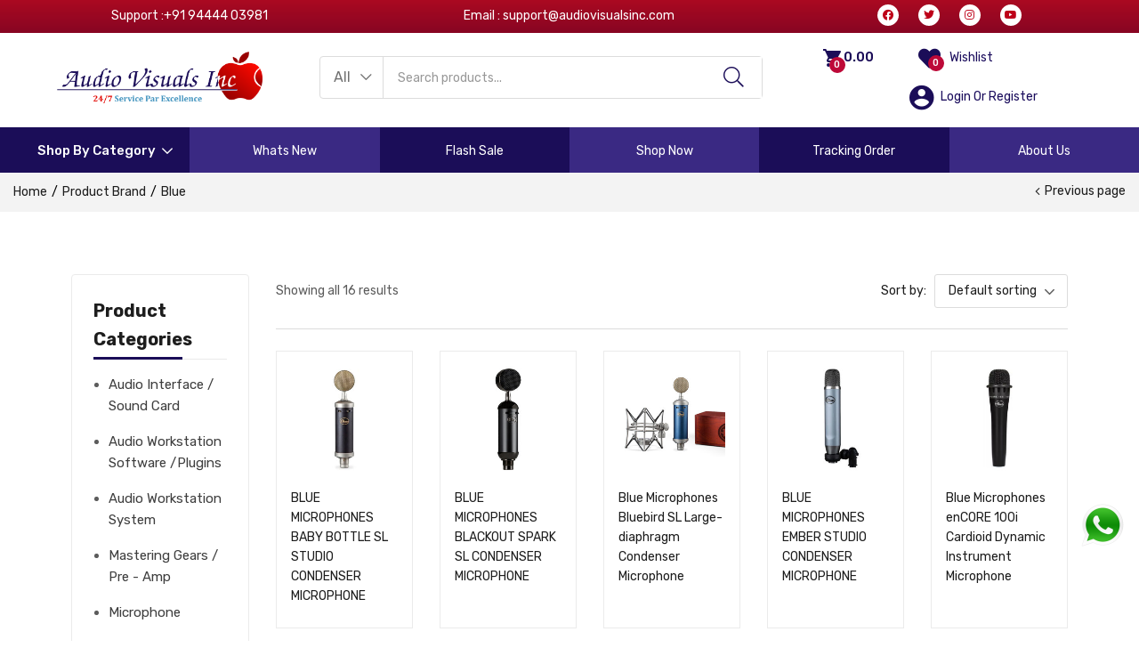

--- FILE ---
content_type: text/html; charset=UTF-8
request_url: https://audiovisualsinc.com/brand/blue/
body_size: 39440
content:
<!DOCTYPE html>
<html lang="en-US" class="no-js">
<head>
	<meta charset="UTF-8" />
	<meta name="viewport" content="width=device-width, initial-scale=1" />
	<link rel="profile" href="//gmpg.org/xfn/11" />
					<script>document.documentElement.className = document.documentElement.className + ' yes-js js_active js'</script>
				<title>Blue &#8211; Audio Visuals Inc-No.1 Audio and Visual Retailer</title>
<meta name='robots' content='max-image-preview:large' />
<link rel='dns-prefetch' href='//fonts.googleapis.com' />
<link rel="alternate" type="application/rss+xml" title="Audio Visuals Inc-No.1 Audio and Visual Retailer &raquo; Feed" href="https://audiovisualsinc.com/feed/" />
<link rel="alternate" type="application/rss+xml" title="Audio Visuals Inc-No.1 Audio and Visual Retailer &raquo; Comments Feed" href="https://audiovisualsinc.com/comments/feed/" />
<link rel="alternate" type="application/rss+xml" title="Audio Visuals Inc-No.1 Audio and Visual Retailer &raquo; Blue Brand Feed" href="https://audiovisualsinc.com/brand/blue/feed/" />
<script type="text/javascript">
/* <![CDATA[ */
window._wpemojiSettings = {"baseUrl":"https:\/\/s.w.org\/images\/core\/emoji\/14.0.0\/72x72\/","ext":".png","svgUrl":"https:\/\/s.w.org\/images\/core\/emoji\/14.0.0\/svg\/","svgExt":".svg","source":{"concatemoji":"https:\/\/audiovisualsinc.com\/wp-includes\/js\/wp-emoji-release.min.js?ver=6.4.3"}};
/*! This file is auto-generated */
!function(i,n){var o,s,e;function c(e){try{var t={supportTests:e,timestamp:(new Date).valueOf()};sessionStorage.setItem(o,JSON.stringify(t))}catch(e){}}function p(e,t,n){e.clearRect(0,0,e.canvas.width,e.canvas.height),e.fillText(t,0,0);var t=new Uint32Array(e.getImageData(0,0,e.canvas.width,e.canvas.height).data),r=(e.clearRect(0,0,e.canvas.width,e.canvas.height),e.fillText(n,0,0),new Uint32Array(e.getImageData(0,0,e.canvas.width,e.canvas.height).data));return t.every(function(e,t){return e===r[t]})}function u(e,t,n){switch(t){case"flag":return n(e,"\ud83c\udff3\ufe0f\u200d\u26a7\ufe0f","\ud83c\udff3\ufe0f\u200b\u26a7\ufe0f")?!1:!n(e,"\ud83c\uddfa\ud83c\uddf3","\ud83c\uddfa\u200b\ud83c\uddf3")&&!n(e,"\ud83c\udff4\udb40\udc67\udb40\udc62\udb40\udc65\udb40\udc6e\udb40\udc67\udb40\udc7f","\ud83c\udff4\u200b\udb40\udc67\u200b\udb40\udc62\u200b\udb40\udc65\u200b\udb40\udc6e\u200b\udb40\udc67\u200b\udb40\udc7f");case"emoji":return!n(e,"\ud83e\udef1\ud83c\udffb\u200d\ud83e\udef2\ud83c\udfff","\ud83e\udef1\ud83c\udffb\u200b\ud83e\udef2\ud83c\udfff")}return!1}function f(e,t,n){var r="undefined"!=typeof WorkerGlobalScope&&self instanceof WorkerGlobalScope?new OffscreenCanvas(300,150):i.createElement("canvas"),a=r.getContext("2d",{willReadFrequently:!0}),o=(a.textBaseline="top",a.font="600 32px Arial",{});return e.forEach(function(e){o[e]=t(a,e,n)}),o}function t(e){var t=i.createElement("script");t.src=e,t.defer=!0,i.head.appendChild(t)}"undefined"!=typeof Promise&&(o="wpEmojiSettingsSupports",s=["flag","emoji"],n.supports={everything:!0,everythingExceptFlag:!0},e=new Promise(function(e){i.addEventListener("DOMContentLoaded",e,{once:!0})}),new Promise(function(t){var n=function(){try{var e=JSON.parse(sessionStorage.getItem(o));if("object"==typeof e&&"number"==typeof e.timestamp&&(new Date).valueOf()<e.timestamp+604800&&"object"==typeof e.supportTests)return e.supportTests}catch(e){}return null}();if(!n){if("undefined"!=typeof Worker&&"undefined"!=typeof OffscreenCanvas&&"undefined"!=typeof URL&&URL.createObjectURL&&"undefined"!=typeof Blob)try{var e="postMessage("+f.toString()+"("+[JSON.stringify(s),u.toString(),p.toString()].join(",")+"));",r=new Blob([e],{type:"text/javascript"}),a=new Worker(URL.createObjectURL(r),{name:"wpTestEmojiSupports"});return void(a.onmessage=function(e){c(n=e.data),a.terminate(),t(n)})}catch(e){}c(n=f(s,u,p))}t(n)}).then(function(e){for(var t in e)n.supports[t]=e[t],n.supports.everything=n.supports.everything&&n.supports[t],"flag"!==t&&(n.supports.everythingExceptFlag=n.supports.everythingExceptFlag&&n.supports[t]);n.supports.everythingExceptFlag=n.supports.everythingExceptFlag&&!n.supports.flag,n.DOMReady=!1,n.readyCallback=function(){n.DOMReady=!0}}).then(function(){return e}).then(function(){var e;n.supports.everything||(n.readyCallback(),(e=n.source||{}).concatemoji?t(e.concatemoji):e.wpemoji&&e.twemoji&&(t(e.twemoji),t(e.wpemoji)))}))}((window,document),window._wpemojiSettings);
/* ]]> */
</script>

<style id='wp-emoji-styles-inline-css' type='text/css'>

	img.wp-smiley, img.emoji {
		display: inline !important;
		border: none !important;
		box-shadow: none !important;
		height: 1em !important;
		width: 1em !important;
		margin: 0 0.07em !important;
		vertical-align: -0.1em !important;
		background: none !important;
		padding: 0 !important;
	}
</style>
<link rel='stylesheet' id='wp-block-library-css' href='https://audiovisualsinc.com/wp-includes/css/dist/block-library/style.min.css?ver=6.4.3' type='text/css' media='all' />
<link rel='stylesheet' id='jquery-selectBox-css' href='https://audiovisualsinc.com/wp-content/plugins/yith-woocommerce-wishlist/assets/css/jquery.selectBox.css?ver=1.2.0' type='text/css' media='all' />
<link rel='stylesheet' id='yith-wcwl-font-awesome-css' href='https://audiovisualsinc.com/wp-content/plugins/yith-woocommerce-wishlist/assets/css/font-awesome.css?ver=4.7.0' type='text/css' media='all' />
<link rel='stylesheet' id='woocommerce_prettyPhoto_css-css' href='//audiovisualsinc.com/wp-content/plugins/woocommerce/assets/css/prettyPhoto.css?ver=3.1.6' type='text/css' media='all' />
<link rel='stylesheet' id='yith-wcwl-main-css' href='https://audiovisualsinc.com/wp-content/plugins/yith-woocommerce-wishlist/assets/css/style.css?ver=3.36.0' type='text/css' media='all' />
<style id='yith-wcwl-main-inline-css' type='text/css'>
.yith-wcwl-share li a{color: #FFFFFF;}.yith-wcwl-share li a:hover{color: #FFFFFF;}.yith-wcwl-share a.facebook{background: #39599E; background-color: #39599E;}.yith-wcwl-share a.facebook:hover{background: #39599E; background-color: #39599E;}.yith-wcwl-share a.twitter{background: #45AFE2; background-color: #45AFE2;}.yith-wcwl-share a.twitter:hover{background: #39599E; background-color: #39599E;}.yith-wcwl-share a.pinterest{background: #AB2E31; background-color: #AB2E31;}.yith-wcwl-share a.pinterest:hover{background: #39599E; background-color: #39599E;}.yith-wcwl-share a.email{background: #FBB102; background-color: #FBB102;}.yith-wcwl-share a.email:hover{background: #39599E; background-color: #39599E;}.yith-wcwl-share a.whatsapp{background: #00A901; background-color: #00A901;}.yith-wcwl-share a.whatsapp:hover{background: #39599E; background-color: #39599E;}
</style>
<style id='classic-theme-styles-inline-css' type='text/css'>
/*! This file is auto-generated */
.wp-block-button__link{color:#fff;background-color:#32373c;border-radius:9999px;box-shadow:none;text-decoration:none;padding:calc(.667em + 2px) calc(1.333em + 2px);font-size:1.125em}.wp-block-file__button{background:#32373c;color:#fff;text-decoration:none}
</style>
<style id='global-styles-inline-css' type='text/css'>
body{--wp--preset--color--black: #000000;--wp--preset--color--cyan-bluish-gray: #abb8c3;--wp--preset--color--white: #ffffff;--wp--preset--color--pale-pink: #f78da7;--wp--preset--color--vivid-red: #cf2e2e;--wp--preset--color--luminous-vivid-orange: #ff6900;--wp--preset--color--luminous-vivid-amber: #fcb900;--wp--preset--color--light-green-cyan: #7bdcb5;--wp--preset--color--vivid-green-cyan: #00d084;--wp--preset--color--pale-cyan-blue: #8ed1fc;--wp--preset--color--vivid-cyan-blue: #0693e3;--wp--preset--color--vivid-purple: #9b51e0;--wp--preset--gradient--vivid-cyan-blue-to-vivid-purple: linear-gradient(135deg,rgba(6,147,227,1) 0%,rgb(155,81,224) 100%);--wp--preset--gradient--light-green-cyan-to-vivid-green-cyan: linear-gradient(135deg,rgb(122,220,180) 0%,rgb(0,208,130) 100%);--wp--preset--gradient--luminous-vivid-amber-to-luminous-vivid-orange: linear-gradient(135deg,rgba(252,185,0,1) 0%,rgba(255,105,0,1) 100%);--wp--preset--gradient--luminous-vivid-orange-to-vivid-red: linear-gradient(135deg,rgba(255,105,0,1) 0%,rgb(207,46,46) 100%);--wp--preset--gradient--very-light-gray-to-cyan-bluish-gray: linear-gradient(135deg,rgb(238,238,238) 0%,rgb(169,184,195) 100%);--wp--preset--gradient--cool-to-warm-spectrum: linear-gradient(135deg,rgb(74,234,220) 0%,rgb(151,120,209) 20%,rgb(207,42,186) 40%,rgb(238,44,130) 60%,rgb(251,105,98) 80%,rgb(254,248,76) 100%);--wp--preset--gradient--blush-light-purple: linear-gradient(135deg,rgb(255,206,236) 0%,rgb(152,150,240) 100%);--wp--preset--gradient--blush-bordeaux: linear-gradient(135deg,rgb(254,205,165) 0%,rgb(254,45,45) 50%,rgb(107,0,62) 100%);--wp--preset--gradient--luminous-dusk: linear-gradient(135deg,rgb(255,203,112) 0%,rgb(199,81,192) 50%,rgb(65,88,208) 100%);--wp--preset--gradient--pale-ocean: linear-gradient(135deg,rgb(255,245,203) 0%,rgb(182,227,212) 50%,rgb(51,167,181) 100%);--wp--preset--gradient--electric-grass: linear-gradient(135deg,rgb(202,248,128) 0%,rgb(113,206,126) 100%);--wp--preset--gradient--midnight: linear-gradient(135deg,rgb(2,3,129) 0%,rgb(40,116,252) 100%);--wp--preset--font-size--small: 13px;--wp--preset--font-size--medium: 20px;--wp--preset--font-size--large: 36px;--wp--preset--font-size--x-large: 42px;--wp--preset--spacing--20: 0.44rem;--wp--preset--spacing--30: 0.67rem;--wp--preset--spacing--40: 1rem;--wp--preset--spacing--50: 1.5rem;--wp--preset--spacing--60: 2.25rem;--wp--preset--spacing--70: 3.38rem;--wp--preset--spacing--80: 5.06rem;--wp--preset--shadow--natural: 6px 6px 9px rgba(0, 0, 0, 0.2);--wp--preset--shadow--deep: 12px 12px 50px rgba(0, 0, 0, 0.4);--wp--preset--shadow--sharp: 6px 6px 0px rgba(0, 0, 0, 0.2);--wp--preset--shadow--outlined: 6px 6px 0px -3px rgba(255, 255, 255, 1), 6px 6px rgba(0, 0, 0, 1);--wp--preset--shadow--crisp: 6px 6px 0px rgba(0, 0, 0, 1);}:where(.is-layout-flex){gap: 0.5em;}:where(.is-layout-grid){gap: 0.5em;}body .is-layout-flow > .alignleft{float: left;margin-inline-start: 0;margin-inline-end: 2em;}body .is-layout-flow > .alignright{float: right;margin-inline-start: 2em;margin-inline-end: 0;}body .is-layout-flow > .aligncenter{margin-left: auto !important;margin-right: auto !important;}body .is-layout-constrained > .alignleft{float: left;margin-inline-start: 0;margin-inline-end: 2em;}body .is-layout-constrained > .alignright{float: right;margin-inline-start: 2em;margin-inline-end: 0;}body .is-layout-constrained > .aligncenter{margin-left: auto !important;margin-right: auto !important;}body .is-layout-constrained > :where(:not(.alignleft):not(.alignright):not(.alignfull)){max-width: var(--wp--style--global--content-size);margin-left: auto !important;margin-right: auto !important;}body .is-layout-constrained > .alignwide{max-width: var(--wp--style--global--wide-size);}body .is-layout-flex{display: flex;}body .is-layout-flex{flex-wrap: wrap;align-items: center;}body .is-layout-flex > *{margin: 0;}body .is-layout-grid{display: grid;}body .is-layout-grid > *{margin: 0;}:where(.wp-block-columns.is-layout-flex){gap: 2em;}:where(.wp-block-columns.is-layout-grid){gap: 2em;}:where(.wp-block-post-template.is-layout-flex){gap: 1.25em;}:where(.wp-block-post-template.is-layout-grid){gap: 1.25em;}.has-black-color{color: var(--wp--preset--color--black) !important;}.has-cyan-bluish-gray-color{color: var(--wp--preset--color--cyan-bluish-gray) !important;}.has-white-color{color: var(--wp--preset--color--white) !important;}.has-pale-pink-color{color: var(--wp--preset--color--pale-pink) !important;}.has-vivid-red-color{color: var(--wp--preset--color--vivid-red) !important;}.has-luminous-vivid-orange-color{color: var(--wp--preset--color--luminous-vivid-orange) !important;}.has-luminous-vivid-amber-color{color: var(--wp--preset--color--luminous-vivid-amber) !important;}.has-light-green-cyan-color{color: var(--wp--preset--color--light-green-cyan) !important;}.has-vivid-green-cyan-color{color: var(--wp--preset--color--vivid-green-cyan) !important;}.has-pale-cyan-blue-color{color: var(--wp--preset--color--pale-cyan-blue) !important;}.has-vivid-cyan-blue-color{color: var(--wp--preset--color--vivid-cyan-blue) !important;}.has-vivid-purple-color{color: var(--wp--preset--color--vivid-purple) !important;}.has-black-background-color{background-color: var(--wp--preset--color--black) !important;}.has-cyan-bluish-gray-background-color{background-color: var(--wp--preset--color--cyan-bluish-gray) !important;}.has-white-background-color{background-color: var(--wp--preset--color--white) !important;}.has-pale-pink-background-color{background-color: var(--wp--preset--color--pale-pink) !important;}.has-vivid-red-background-color{background-color: var(--wp--preset--color--vivid-red) !important;}.has-luminous-vivid-orange-background-color{background-color: var(--wp--preset--color--luminous-vivid-orange) !important;}.has-luminous-vivid-amber-background-color{background-color: var(--wp--preset--color--luminous-vivid-amber) !important;}.has-light-green-cyan-background-color{background-color: var(--wp--preset--color--light-green-cyan) !important;}.has-vivid-green-cyan-background-color{background-color: var(--wp--preset--color--vivid-green-cyan) !important;}.has-pale-cyan-blue-background-color{background-color: var(--wp--preset--color--pale-cyan-blue) !important;}.has-vivid-cyan-blue-background-color{background-color: var(--wp--preset--color--vivid-cyan-blue) !important;}.has-vivid-purple-background-color{background-color: var(--wp--preset--color--vivid-purple) !important;}.has-black-border-color{border-color: var(--wp--preset--color--black) !important;}.has-cyan-bluish-gray-border-color{border-color: var(--wp--preset--color--cyan-bluish-gray) !important;}.has-white-border-color{border-color: var(--wp--preset--color--white) !important;}.has-pale-pink-border-color{border-color: var(--wp--preset--color--pale-pink) !important;}.has-vivid-red-border-color{border-color: var(--wp--preset--color--vivid-red) !important;}.has-luminous-vivid-orange-border-color{border-color: var(--wp--preset--color--luminous-vivid-orange) !important;}.has-luminous-vivid-amber-border-color{border-color: var(--wp--preset--color--luminous-vivid-amber) !important;}.has-light-green-cyan-border-color{border-color: var(--wp--preset--color--light-green-cyan) !important;}.has-vivid-green-cyan-border-color{border-color: var(--wp--preset--color--vivid-green-cyan) !important;}.has-pale-cyan-blue-border-color{border-color: var(--wp--preset--color--pale-cyan-blue) !important;}.has-vivid-cyan-blue-border-color{border-color: var(--wp--preset--color--vivid-cyan-blue) !important;}.has-vivid-purple-border-color{border-color: var(--wp--preset--color--vivid-purple) !important;}.has-vivid-cyan-blue-to-vivid-purple-gradient-background{background: var(--wp--preset--gradient--vivid-cyan-blue-to-vivid-purple) !important;}.has-light-green-cyan-to-vivid-green-cyan-gradient-background{background: var(--wp--preset--gradient--light-green-cyan-to-vivid-green-cyan) !important;}.has-luminous-vivid-amber-to-luminous-vivid-orange-gradient-background{background: var(--wp--preset--gradient--luminous-vivid-amber-to-luminous-vivid-orange) !important;}.has-luminous-vivid-orange-to-vivid-red-gradient-background{background: var(--wp--preset--gradient--luminous-vivid-orange-to-vivid-red) !important;}.has-very-light-gray-to-cyan-bluish-gray-gradient-background{background: var(--wp--preset--gradient--very-light-gray-to-cyan-bluish-gray) !important;}.has-cool-to-warm-spectrum-gradient-background{background: var(--wp--preset--gradient--cool-to-warm-spectrum) !important;}.has-blush-light-purple-gradient-background{background: var(--wp--preset--gradient--blush-light-purple) !important;}.has-blush-bordeaux-gradient-background{background: var(--wp--preset--gradient--blush-bordeaux) !important;}.has-luminous-dusk-gradient-background{background: var(--wp--preset--gradient--luminous-dusk) !important;}.has-pale-ocean-gradient-background{background: var(--wp--preset--gradient--pale-ocean) !important;}.has-electric-grass-gradient-background{background: var(--wp--preset--gradient--electric-grass) !important;}.has-midnight-gradient-background{background: var(--wp--preset--gradient--midnight) !important;}.has-small-font-size{font-size: var(--wp--preset--font-size--small) !important;}.has-medium-font-size{font-size: var(--wp--preset--font-size--medium) !important;}.has-large-font-size{font-size: var(--wp--preset--font-size--large) !important;}.has-x-large-font-size{font-size: var(--wp--preset--font-size--x-large) !important;}
.wp-block-navigation a:where(:not(.wp-element-button)){color: inherit;}
:where(.wp-block-post-template.is-layout-flex){gap: 1.25em;}:where(.wp-block-post-template.is-layout-grid){gap: 1.25em;}
:where(.wp-block-columns.is-layout-flex){gap: 2em;}:where(.wp-block-columns.is-layout-grid){gap: 2em;}
.wp-block-pullquote{font-size: 1.5em;line-height: 1.6;}
</style>
<link rel='stylesheet' id='woof-css' href='https://audiovisualsinc.com/wp-content/plugins/woocommerce-products-filter/css/front.css?ver=2.2.6.4' type='text/css' media='all' />
<style id='woof-inline-css' type='text/css'>

.woof_products_top_panel li span, .woof_products_top_panel2 li span{background: url(https://audiovisualsinc.com/wp-content/plugins/woocommerce-products-filter/img/delete.png);background-size: 14px 14px;background-repeat: no-repeat;background-position: right;}
.woof_edit_view{
                    display: none;
                }
</style>
<link rel='stylesheet' id='chosen-drop-down-css' href='https://audiovisualsinc.com/wp-content/plugins/woocommerce-products-filter/js/chosen/chosen.min.css?ver=2.2.6.4' type='text/css' media='all' />
<link rel='stylesheet' id='woocommerce-layout-css' href='https://audiovisualsinc.com/wp-content/plugins/woocommerce/assets/css/woocommerce-layout.css?ver=8.6.3' type='text/css' media='all' />
<link rel='stylesheet' id='woocommerce-smallscreen-css' href='https://audiovisualsinc.com/wp-content/plugins/woocommerce/assets/css/woocommerce-smallscreen.css?ver=8.6.3' type='text/css' media='only screen and (max-width: 768px)' />
<link rel='stylesheet' id='woocommerce-general-css' href='https://audiovisualsinc.com/wp-content/plugins/woocommerce/assets/css/woocommerce.css?ver=8.6.3' type='text/css' media='all' />
<style id='woocommerce-inline-inline-css' type='text/css'>
.woocommerce form .form-row .required { visibility: visible; }
</style>
<link rel='stylesheet' id='zota-theme-fonts-css' href='https://fonts.googleapis.com/css?family=Rubik%3A400%2C500%2C600%2C700&#038;subset=latin%2Clatin-ext&#038;display=swap' type='text/css' media='all' />
<link rel='stylesheet' id='bootstrap-css' href='https://audiovisualsinc.com/wp-content/themes/audiovisualsinc/css/bootstrap.css?ver=4.3.1' type='text/css' media='all' />
<link rel='stylesheet' id='elementor-frontend-css' href='https://audiovisualsinc.com/wp-content/plugins/elementor/assets/css/frontend-lite.min.css?ver=3.19.4' type='text/css' media='all' />
<link rel='stylesheet' id='zota-template-css' href='https://audiovisualsinc.com/wp-content/themes/audiovisualsinc/css/template.css?ver=1.0' type='text/css' media='all' />
<link rel='stylesheet' id='zota-skin-css' href='https://audiovisualsinc.com/wp-content/themes/audiovisualsinc/css/skins/electronics/type.css?ver=1.0' type='text/css' media='all' />
<link rel='stylesheet' id='zota-style-css' href='https://audiovisualsinc.com/wp-content/themes/audiovisualsinc/style.css?ver=1.0' type='text/css' media='all' />
<style id='zota-style-inline-css' type='text/css'>
:root {--tb-theme-color: #1b0d58;--tb-theme-color-hover: #190c53;--tb-header-mobile-bg: #ffffff;--tb-header-mobile-color: #000000;--tb-theme-color-buy-now: #ffffff;--tb-theme-bg-buy-now: #a70a22;--tb-theme-bg-buy-now-hover: #9e0920;}:root {--tb-text-primary-font: Rubik, sans-serif;}/* Theme Options Styles */.checkout-logo img {max-width: 210px;}@media (max-width: 1199px) {/* Limit logo image height for mobile according to mobile header height */.mobile-logo a img {width: 196px;}.mobile-logo a img {padding-top: 15px;padding-bottom: 15px;}}@media screen and (max-width: 782px) {html body.admin-bar{top: -46px !important;position: relative;}}/* Custom CSS */
</style>
<link rel='stylesheet' id='elementor-icons-css' href='https://audiovisualsinc.com/wp-content/plugins/elementor/assets/lib/eicons/css/elementor-icons.min.css?ver=5.29.0' type='text/css' media='all' />
<link rel='stylesheet' id='swiper-css' href='https://audiovisualsinc.com/wp-content/plugins/elementor/assets/lib/swiper/css/swiper.min.css?ver=5.3.6' type='text/css' media='all' />
<link rel='stylesheet' id='elementor-post-7-css' href='https://audiovisualsinc.com/wp-content/uploads/elementor/css/post-7.css?ver=1709285616' type='text/css' media='all' />
<link rel='stylesheet' id='font-awesome-5-all-css' href='https://audiovisualsinc.com/wp-content/plugins/elementor/assets/lib/font-awesome/css/all.min.css?ver=3.19.4' type='text/css' media='all' />
<link rel='stylesheet' id='font-awesome-4-shim-css' href='https://audiovisualsinc.com/wp-content/plugins/elementor/assets/lib/font-awesome/css/v4-shims.min.css?ver=3.19.4' type='text/css' media='all' />
<link rel='stylesheet' id='elementor-post-3493-css' href='https://audiovisualsinc.com/wp-content/uploads/elementor/css/post-3493.css?ver=1709285616' type='text/css' media='all' />
<link rel='stylesheet' id='elementor-post-1005-css' href='https://audiovisualsinc.com/wp-content/uploads/elementor/css/post-1005.css?ver=1721842345' type='text/css' media='all' />
<link rel='stylesheet' id='font-awesome-css' href='https://audiovisualsinc.com/wp-content/plugins/elementor/assets/lib/font-awesome/css/font-awesome.min.css?ver=4.7.0' type='text/css' media='all' />
<style id='font-awesome-inline-css' type='text/css'>
[data-font="FontAwesome"]:before {font-family: 'FontAwesome' !important;content: attr(data-icon) !important;speak: none !important;font-weight: normal !important;font-variant: normal !important;text-transform: none !important;line-height: 1 !important;font-style: normal !important;-webkit-font-smoothing: antialiased !important;-moz-osx-font-smoothing: grayscale !important;}
</style>
<link rel='stylesheet' id='zota-font-tbay-custom-css' href='https://audiovisualsinc.com/wp-content/themes/audiovisualsinc/css/font-tbay-custom.css?ver=1.0.0' type='text/css' media='all' />
<link rel='stylesheet' id='simple-line-icons-css' href='https://audiovisualsinc.com/wp-content/themes/audiovisualsinc/css/simple-line-icons.css?ver=2.4.0' type='text/css' media='all' />
<link rel='stylesheet' id='material-design-iconic-font-css' href='https://audiovisualsinc.com/wp-content/themes/audiovisualsinc/css/material-design-iconic-font.css?ver=2.2.0' type='text/css' media='all' />
<link rel='stylesheet' id='animate-css' href='https://audiovisualsinc.com/wp-content/themes/audiovisualsinc/css/animate.css?ver=3.5.0' type='text/css' media='all' />
<link rel='stylesheet' id='jquery-treeview-css' href='https://audiovisualsinc.com/wp-content/themes/audiovisualsinc/css/jquery.treeview.css?ver=1.0.0' type='text/css' media='all' />
<link rel='stylesheet' id='magnific-popup-css' href='https://audiovisualsinc.com/wp-content/themes/audiovisualsinc/css/magnific-popup.css?ver=1.0.0' type='text/css' media='all' />
<link rel='stylesheet' id='google-fonts-1-css' href='https://fonts.googleapis.com/css?family=Roboto%3A100%2C100italic%2C200%2C200italic%2C300%2C300italic%2C400%2C400italic%2C500%2C500italic%2C600%2C600italic%2C700%2C700italic%2C800%2C800italic%2C900%2C900italic%7CRoboto+Slab%3A100%2C100italic%2C200%2C200italic%2C300%2C300italic%2C400%2C400italic%2C500%2C500italic%2C600%2C600italic%2C700%2C700italic%2C800%2C800italic%2C900%2C900italic&#038;display=auto&#038;ver=6.4.3' type='text/css' media='all' />
<link rel='stylesheet' id='elementor-icons-shared-0-css' href='https://audiovisualsinc.com/wp-content/plugins/elementor/assets/lib/font-awesome/css/fontawesome.min.css?ver=5.15.3' type='text/css' media='all' />
<link rel='stylesheet' id='elementor-icons-fa-brands-css' href='https://audiovisualsinc.com/wp-content/plugins/elementor/assets/lib/font-awesome/css/brands.min.css?ver=5.15.3' type='text/css' media='all' />
<link rel='stylesheet' id='elementor-icons-fa-solid-css' href='https://audiovisualsinc.com/wp-content/plugins/elementor/assets/lib/font-awesome/css/solid.min.css?ver=5.15.3' type='text/css' media='all' />
<link rel="preconnect" href="https://fonts.gstatic.com/" crossorigin><script type="text/template" id="tmpl-variation-template">
	<div class="woocommerce-variation-description">{{{ data.variation.variation_description }}}</div>
	<div class="woocommerce-variation-price">{{{ data.variation.price_html }}}</div>
	<div class="woocommerce-variation-availability">{{{ data.variation.availability_html }}}</div>
</script>
<script type="text/template" id="tmpl-unavailable-variation-template">
	<p>Sorry, this product is unavailable. Please choose a different combination.</p>
</script>
<script type="text/javascript" src="https://audiovisualsinc.com/wp-includes/js/jquery/jquery.min.js?ver=3.7.1" id="jquery-core-js"></script>
<script type="text/javascript" src="https://audiovisualsinc.com/wp-includes/js/jquery/jquery-migrate.min.js?ver=3.4.1" id="jquery-migrate-js"></script>
<script type="text/javascript" src="https://audiovisualsinc.com/wp-content/plugins/woocommerce/assets/js/jquery-blockui/jquery.blockUI.min.js?ver=2.7.0-wc.8.6.3" id="jquery-blockui-js" defer="defer" data-wp-strategy="defer"></script>
<script type="text/javascript" id="wc-add-to-cart-js-extra">
/* <![CDATA[ */
var wc_add_to_cart_params = {"ajax_url":"\/wp-admin\/admin-ajax.php","wc_ajax_url":"\/?wc-ajax=%%endpoint%%","i18n_view_cart":"View cart","cart_url":"https:\/\/audiovisualsinc.com\/cart\/","is_cart":"","cart_redirect_after_add":"no"};
/* ]]> */
</script>
<script type="text/javascript" src="https://audiovisualsinc.com/wp-content/plugins/woocommerce/assets/js/frontend/add-to-cart.min.js?ver=8.6.3" id="wc-add-to-cart-js" defer="defer" data-wp-strategy="defer"></script>
<script type="text/javascript" src="https://audiovisualsinc.com/wp-content/plugins/woocommerce/assets/js/js-cookie/js.cookie.min.js?ver=2.1.4-wc.8.6.3" id="js-cookie-js" defer="defer" data-wp-strategy="defer"></script>
<script type="text/javascript" id="woocommerce-js-extra">
/* <![CDATA[ */
var woocommerce_params = {"ajax_url":"\/wp-admin\/admin-ajax.php","wc_ajax_url":"\/?wc-ajax=%%endpoint%%"};
/* ]]> */
</script>
<script type="text/javascript" src="https://audiovisualsinc.com/wp-content/plugins/woocommerce/assets/js/frontend/woocommerce.min.js?ver=8.6.3" id="woocommerce-js" defer="defer" data-wp-strategy="defer"></script>
<script type="text/javascript" src="https://audiovisualsinc.com/wp-content/plugins/elementor/assets/lib/font-awesome/js/v4-shims.min.js?ver=3.19.4" id="font-awesome-4-shim-js"></script>
<script type="text/javascript" src="https://audiovisualsinc.com/wp-includes/js/underscore.min.js?ver=1.13.4" id="underscore-js"></script>
<script type="text/javascript" id="wp-util-js-extra">
/* <![CDATA[ */
var _wpUtilSettings = {"ajax":{"url":"\/wp-admin\/admin-ajax.php"}};
/* ]]> */
</script>
<script type="text/javascript" src="https://audiovisualsinc.com/wp-includes/js/wp-util.min.js?ver=6.4.3" id="wp-util-js"></script>
<script type="text/javascript" id="wc-add-to-cart-variation-js-extra">
/* <![CDATA[ */
var wc_add_to_cart_variation_params = {"wc_ajax_url":"\/?wc-ajax=%%endpoint%%","i18n_no_matching_variations_text":"Sorry, no products matched your selection. Please choose a different combination.","i18n_make_a_selection_text":"Please select some product options before adding this product to your cart.","i18n_unavailable_text":"Sorry, this product is unavailable. Please choose a different combination."};
/* ]]> */
</script>
<script type="text/javascript" src="https://audiovisualsinc.com/wp-content/plugins/woocommerce/assets/js/frontend/add-to-cart-variation.min.js?ver=8.6.3" id="wc-add-to-cart-variation-js" defer="defer" data-wp-strategy="defer"></script>
<script type="text/javascript" id="wc-single-product-js-extra">
/* <![CDATA[ */
var wc_single_product_params = {"i18n_required_rating_text":"Please select a rating","review_rating_required":"yes","flexslider":{"rtl":false,"animation":"slide","smoothHeight":true,"directionNav":false,"controlNav":"thumbnails","slideshow":false,"animationSpeed":500,"animationLoop":false,"allowOneSlide":false},"zoom_enabled":"1","zoom_options":[],"photoswipe_enabled":"1","photoswipe_options":{"shareEl":false,"closeOnScroll":false,"history":false,"hideAnimationDuration":0,"showAnimationDuration":0},"flexslider_enabled":"1"};
/* ]]> */
</script>
<script type="text/javascript" src="https://audiovisualsinc.com/wp-content/plugins/woocommerce/assets/js/frontend/single-product.min.js?ver=8.6.3" id="wc-single-product-js" defer="defer" data-wp-strategy="defer"></script>
<link rel="https://api.w.org/" href="https://audiovisualsinc.com/wp-json/" /><link rel="EditURI" type="application/rsd+xml" title="RSD" href="https://audiovisualsinc.com/xmlrpc.php?rsd" />
<meta name="generator" content="WordPress 6.4.3" />
<meta name="generator" content="WooCommerce 8.6.3" />
<meta name="generator" content="Redux 4.4.18" />	<noscript><style>.woocommerce-product-gallery{ opacity: 1 !important; }</style></noscript>
	<meta name="generator" content="Elementor 3.19.4; features: e_optimized_assets_loading, e_optimized_css_loading, additional_custom_breakpoints, block_editor_assets_optimize, e_image_loading_optimization; settings: css_print_method-external, google_font-enabled, font_display-auto">

<!-- BEGIN recaptcha, injected by plugin wp-recaptcha-integration  -->

<!-- END recaptcha -->
<meta name="generator" content="Powered by Slider Revolution 6.5.14 - responsive, Mobile-Friendly Slider Plugin for WordPress with comfortable drag and drop interface." />
<link rel="icon" href="https://audiovisualsinc.com/wp-content/uploads/2021/02/fav-icon-1-100x100.png" sizes="32x32" />
<link rel="icon" href="https://audiovisualsinc.com/wp-content/uploads/2021/02/fav-icon-1-270x270.png" sizes="192x192" />
<link rel="apple-touch-icon" href="https://audiovisualsinc.com/wp-content/uploads/2021/02/fav-icon-1-270x270.png" />
<meta name="msapplication-TileImage" content="https://audiovisualsinc.com/wp-content/uploads/2021/02/fav-icon-1-270x270.png" />
<script>function setREVStartSize(e){
			//window.requestAnimationFrame(function() {
				window.RSIW = window.RSIW===undefined ? window.innerWidth : window.RSIW;
				window.RSIH = window.RSIH===undefined ? window.innerHeight : window.RSIH;
				try {
					var pw = document.getElementById(e.c).parentNode.offsetWidth,
						newh;
					pw = pw===0 || isNaN(pw) ? window.RSIW : pw;
					e.tabw = e.tabw===undefined ? 0 : parseInt(e.tabw);
					e.thumbw = e.thumbw===undefined ? 0 : parseInt(e.thumbw);
					e.tabh = e.tabh===undefined ? 0 : parseInt(e.tabh);
					e.thumbh = e.thumbh===undefined ? 0 : parseInt(e.thumbh);
					e.tabhide = e.tabhide===undefined ? 0 : parseInt(e.tabhide);
					e.thumbhide = e.thumbhide===undefined ? 0 : parseInt(e.thumbhide);
					e.mh = e.mh===undefined || e.mh=="" || e.mh==="auto" ? 0 : parseInt(e.mh,0);
					if(e.layout==="fullscreen" || e.l==="fullscreen")
						newh = Math.max(e.mh,window.RSIH);
					else{
						e.gw = Array.isArray(e.gw) ? e.gw : [e.gw];
						for (var i in e.rl) if (e.gw[i]===undefined || e.gw[i]===0) e.gw[i] = e.gw[i-1];
						e.gh = e.el===undefined || e.el==="" || (Array.isArray(e.el) && e.el.length==0)? e.gh : e.el;
						e.gh = Array.isArray(e.gh) ? e.gh : [e.gh];
						for (var i in e.rl) if (e.gh[i]===undefined || e.gh[i]===0) e.gh[i] = e.gh[i-1];
											
						var nl = new Array(e.rl.length),
							ix = 0,
							sl;
						e.tabw = e.tabhide>=pw ? 0 : e.tabw;
						e.thumbw = e.thumbhide>=pw ? 0 : e.thumbw;
						e.tabh = e.tabhide>=pw ? 0 : e.tabh;
						e.thumbh = e.thumbhide>=pw ? 0 : e.thumbh;
						for (var i in e.rl) nl[i] = e.rl[i]<window.RSIW ? 0 : e.rl[i];
						sl = nl[0];
						for (var i in nl) if (sl>nl[i] && nl[i]>0) { sl = nl[i]; ix=i;}
						var m = pw>(e.gw[ix]+e.tabw+e.thumbw) ? 1 : (pw-(e.tabw+e.thumbw)) / (e.gw[ix]);
						newh =  (e.gh[ix] * m) + (e.tabh + e.thumbh);
					}
					var el = document.getElementById(e.c);
					if (el!==null && el) el.style.height = newh+"px";
					el = document.getElementById(e.c+"_wrapper");
					if (el!==null && el) {
						el.style.height = newh+"px";
						el.style.display = "block";
					}
				} catch(e){
					console.log("Failure at Presize of Slider:" + e)
				}
			//});
		  };</script>
		<style type="text/css" id="wp-custom-css">
			@media only screen and (min-width:1025px){
.archive	.products.products-grid .row[data-xlgdesktop="3"]>div {
    max-width: 20%;
}
.archive .container {
  width: 100%;
  max-width: 100%;
	padding-top: 0px !important;
}
.archive .tbay-breadcrumb.breadcrumbs-color .breadscrumb-inner, .tbay-breadcrumb.breadcrumbs-text .breadscrumb-inner {
    margin: 0px;
    padding: 10px 0;
}
.archive #sidebar-shop{
		margin-top:30px !important;
	}
.archive #main{
		margin-top:30px !important;
	}	
	.archive .col-xl-3 {
    -ms-flex: 0 0 20%;
    flex: 0 0 20%;
    max-width: 20%;
}
.archive .row {
    display: -ms-flexbox;
    display: flex;
    -ms-flex-wrap: wrap;
    flex-wrap: wrap;
    margin-right: 50px;
    margin-left: 50px;
}
.archive .col-xl-9 {
    -ms-flex: 0 0 100%;
    flex: 0 0 80%;
    max-width: 80%;
}
}
.woocommerce .widget_price_filter .price_slider_amount .button{
	color:var(--tb-theme-color);
}
.open .category-inside-content {
    top: 37px;
    left: -6px;
    min-width: 307px;
}
.category-inside-title i {
   margin-right: -155px;
}
.tb-icon-down:before {
    margin-left: 140px;
}
li#menu-item-1847{
	display:none;
}
a.woocommerce-button.button.invoice {
    margin-left: 10px;
    padding: 17px 25px;
    color: #fff;
    background: #1B0D58;
}
a.woocommerce-button.button.view{
	padding:0 35px !important
}
.row {
    display: -ms-flexbox;
    display: flex;
    -ms-flex-wrap: wrap;
    flex-wrap: wrap;
    margin-right: -15px;
    margin-left: -15px;
}

#whatsapp {
  position: fixed;
  bottom: 10px;
  right: 16px;
	width:64px !important;
	z-index:99999999999;
	margin-top:20px !important;
}
footer .elementor-icon-box-content{
	margin-top:-50px;
	margin-left:80px;
}
.zota-single-product-title-main, .elementor-widget-woocommerce-product-rating .elementor-widget-container{
	margin-bottom:0 !important
}
.woocommerce-product-details__short-description h2{
	margin-top:0 !important;
}
.woocommerce .woocommerce-product-details__short-description{
	padding-top:0 !important;
}
/* .woocommerce div.product .woocommerce-tabs .panel img{
	width: 700px !important;
} */

.postid-6731.woocommerce .woocommerce-product-details__short-description{
	color:#000 !important;
}
footer .elementor-icon-box-content {
    margin-top: 0px;
    margin-left: 0px;
}		</style>
		</head>
	
<body class="archive tax-pa_brand term-blue term-122 theme-audiovisualsinc woocommerce woocommerce-page woocommerce-no-js skin-electronics tbay-show-cart-mobile tbay-body-mobile-product-two  tbay-hide-variation-selector tbay-show-quantity-mobile elementor-default elementor-kit-7 ajax_cart_popup">
<div id="wrapper-container" class="wrapper-container">

	  
<div id="tbay-mobile-smartmenu" data-title="Menu" class="tbay-mmenu d-xl-none"> 


    <div class="tbay-offcanvas-body">
        
        <div id="mmenu-close">
            <button type="button" class="btn btn-toggle-canvas" data-toggle="offcanvas">
                <i class="tb-icon tb-icon-close-01"></i>
            </button>
        </div>

                <nav id="tbay-mobile-menu-navbar" class="menu navbar navbar-offcanvas navbar-static" data-id="category-menu" >
            <div id="main-mobile-menu-mmenu" class="menu-category-menu-container"><ul id="main-mobile-menu-mmenu-wrapper" class="menu"><li id="menu-item-6549" class="menu-item menu-item-type-taxonomy menu-item-object-product_cat"><a class="elementor-item" href="https://audiovisualsinc.com/product-category/microphone/">Microphone</a></li>
<li id="menu-item-5883" class="menu-item menu-item-type-taxonomy menu-item-object-product_cat"><a class="elementor-item" href="https://audiovisualsinc.com/product-category/mastering-gears-pre-amp/">Mastering Gears / Pre &#8211; Amp</a></li>
<li id="menu-item-5884" class="menu-item menu-item-type-taxonomy menu-item-object-product_cat"><a class="elementor-item" href="https://audiovisualsinc.com/product-category/studio-monitor-speaker/">Studio Monitor Speaker</a></li>
<li id="menu-item-5885" class="menu-item menu-item-type-taxonomy menu-item-object-product_cat"><a class="elementor-item" href="https://audiovisualsinc.com/product-category/audio-interface-sound-card/">Audio Interface / Sound Card</a></li>
<li id="menu-item-5886" class="menu-item menu-item-type-taxonomy menu-item-object-product_cat"><a class="elementor-item" href="https://audiovisualsinc.com/product-category/usb-midi-controller/">USB Midi Controller</a></li>
<li id="menu-item-5887" class="menu-item menu-item-type-taxonomy menu-item-object-product_cat"><a class="elementor-item" href="https://audiovisualsinc.com/product-category/ampaudio-workstation-software-plugins/">Audio Workstation Software /Plugins</a></li>
<li id="menu-item-5888" class="menu-item menu-item-type-taxonomy menu-item-object-product_cat"><a class="elementor-item" href="https://audiovisualsinc.com/product-category/pa-speakers/">PA Speakers</a></li>
<li id="menu-item-5889" class="menu-item menu-item-type-taxonomy menu-item-object-product_cat"><a class="elementor-item" href="https://audiovisualsinc.com/product-category/studio-accessories/">Studio Accessories</a></li>
<li id="menu-item-5890" class="menu-item menu-item-type-taxonomy menu-item-object-product_cat"><a class="elementor-item" href="https://audiovisualsinc.com/product-category/audio-workstation-system/">Audio Workstation System</a></li>
<li id="menu-item-5891" class="menu-item menu-item-type-taxonomy menu-item-object-product_cat"><a class="elementor-item" href="https://audiovisualsinc.com/product-category/professional-monitor-headphones/">Professional Monitor Headphones</a></li>
<li id="menu-item-5892" class="menu-item menu-item-type-taxonomy menu-item-object-product_cat"><a class="elementor-item" href="https://audiovisualsinc.com/product-category/studio-acoustic/">Studio Acoustic</a></li>
</ul></div>        </nav>


    </div>
             <div id="mm-tbay-bottom">  
    
            <div class="mm-bottom-track-wrapper">

                                    <div class="mm-bottom-langue-currency ">
                                                    <div class="mm-bottom-langue">
                                                            </div>
                                        
                                                
                    </div>
                                </div>


        </div>
           
</div><div class="topbar-device-mobile d-xl-none clearfix ">

	<div class="topbar-mobile-history"><a href="javascript:history.back()"><i class="tb-icon tb-icon-angle-left"></i></a></div><div class="topbar-icon-home"><a href="https://audiovisualsinc.com/"><i class="tb-icon tb-icon-home3"></i></a></div><div class="topbar-title">Blue</div><div class="device-mini_cart top-cart tbay-element-mini-cart">					<div class="tbay-dropdown-cart sidebar-right">
	<div class="dropdown-content">
		<div class="widget-header-cart">
			<h3 class="widget-title heading-title">Shopping cart</h3>
			<a href="javascript:;" class="offcanvas-close"><i class="tb-icon tb-icon-cross"></i></a>
		</div>
		<div class="widget_shopping_cart_content">
	    
<div class="mini_cart_content">
	<div class="mini_cart_inner">
		<div class="mcart-border">
							<ul class="cart_empty ">
					<li><span>Your cart is empty</span></li>
					<li class="total"><a class="button wc-continue" href="https://audiovisualsinc.com/shop/">Continue Shopping<i class="tb-icon tb-icon-angle-right"></i></a></li>
				</ul>
			
						<div class="clearfix"></div>
		</div>
	</div>
</div>
		</div>
	</div>
</div>					<div class="tbay-topcart">
						<div id="cart-2u0sa" class="cart-dropdown dropdown">
							<a class="dropdown-toggle mini-cart v2" data-offcanvas="offcanvas-right" data-toggle="dropdown" aria-expanded="true" role="button" aria-haspopup="true" data-delay="0" href="#">
																	<i class="tb-icon tb-icon-shopping-cart"></i>
								
																	<span class="mini-cart-items">
									0									</span>
								<span>Cart</span>
							</a>   
							<div class="dropdown-menu"></div>    
						</div>
					</div> 
				</div></div><div class="footer-device-mobile d-xl-none clearfix">

    <div class="list-menu-icon"><div class="menu-icon"><a title="Home" class="home" href="https://audiovisualsinc.com"><span class="menu-icon-child"><i class="tb-icon tb-icon-home3"></i><span>Home</span></span></a></div><div class="menu-icon"><a title="Shop" class="shop" href="https://audiovisualsinc.com/shop/"><span class="menu-icon-child"><i class="tb-icon tb-icon-store"></i><span>Shop</span></span></a></div><div class="menu-icon"><a title="Wishlist" class="wishlist" href="https://audiovisualsinc.com/wishlist/"><span class="menu-icon-child"><i class="icon-heart"></i><span class="count count_wishlist">0</span><span>Wishlist</span></span></a></div><div class="menu-icon"><a title="Account" class="account" href="https://audiovisualsinc.com/my-account/"><span class="menu-icon-child"><i class="icon-user"></i><span>Account</span></span></a></div></div>
</div>
	
<header id="tbay-header" class="tbay_header-template site-header ">

		

				<div data-elementor-type="wp-post" data-elementor-id="3493" class="elementor elementor-3493">
						<section class="elementor-section elementor-top-section elementor-element elementor-element-69d812e elementor-section-full_width elementor-section-height-default elementor-section-height-default" data-id="69d812e" data-element_type="section" data-settings="{&quot;background_background&quot;:&quot;gradient&quot;}">
						<div class="elementor-container elementor-column-gap-default">
					<div class="elementor-column elementor-col-33 elementor-top-column elementor-element elementor-element-b8541bf" data-id="b8541bf" data-element_type="column">
			<div class="elementor-widget-wrap elementor-element-populated">
						<div class="elementor-element elementor-element-0f99b31 elementor-widget elementor-widget-html" data-id="0f99b31" data-element_type="widget" data-widget_type="html.default">
				<div class="elementor-widget-container">
			<p style="color:#fff; text-align:center;">Support :<a  style="color:#fff" href="tel:+91 94444 03981">+91 94444 03981</a></p>
<style>
    a:hover{
        color:#fff;
    }
</style>		</div>
				</div>
					</div>
		</div>
				<div class="elementor-column elementor-col-33 elementor-top-column elementor-element elementor-element-eb834aa" data-id="eb834aa" data-element_type="column">
			<div class="elementor-widget-wrap elementor-element-populated">
						<div class="elementor-element elementor-element-7fc8f01 elementor-widget elementor-widget-html" data-id="7fc8f01" data-element_type="widget" data-widget_type="html.default">
				<div class="elementor-widget-container">
			<p style="color:#fff;text-align:center;">
Email : <a style="color:#fff" href="mailto:support@audiovisualsinc.com">support@audiovisualsinc.com</a></p>
<style>
    a:hover{
        color:#fff;
    }
</style>		</div>
				</div>
					</div>
		</div>
				<div class="elementor-column elementor-col-33 elementor-top-column elementor-element elementor-element-6f47617" data-id="6f47617" data-element_type="column">
			<div class="elementor-widget-wrap elementor-element-populated">
						<div class="elementor-element elementor-element-b13fc47 elementor-shape-circle elementor-grid-0 e-grid-align-center elementor-widget elementor-widget-social-icons" data-id="b13fc47" data-element_type="widget" data-widget_type="social-icons.default">
				<div class="elementor-widget-container">
			<style>/*! elementor - v3.19.0 - 28-02-2024 */
.elementor-widget-social-icons.elementor-grid-0 .elementor-widget-container,.elementor-widget-social-icons.elementor-grid-mobile-0 .elementor-widget-container,.elementor-widget-social-icons.elementor-grid-tablet-0 .elementor-widget-container{line-height:1;font-size:0}.elementor-widget-social-icons:not(.elementor-grid-0):not(.elementor-grid-tablet-0):not(.elementor-grid-mobile-0) .elementor-grid{display:inline-grid}.elementor-widget-social-icons .elementor-grid{grid-column-gap:var(--grid-column-gap,5px);grid-row-gap:var(--grid-row-gap,5px);grid-template-columns:var(--grid-template-columns);justify-content:var(--justify-content,center);justify-items:var(--justify-content,center)}.elementor-icon.elementor-social-icon{font-size:var(--icon-size,25px);line-height:var(--icon-size,25px);width:calc(var(--icon-size, 25px) + 2 * var(--icon-padding, .5em));height:calc(var(--icon-size, 25px) + 2 * var(--icon-padding, .5em))}.elementor-social-icon{--e-social-icon-icon-color:#fff;display:inline-flex;background-color:#69727d;align-items:center;justify-content:center;text-align:center;cursor:pointer}.elementor-social-icon i{color:var(--e-social-icon-icon-color)}.elementor-social-icon svg{fill:var(--e-social-icon-icon-color)}.elementor-social-icon:last-child{margin:0}.elementor-social-icon:hover{opacity:.9;color:#fff}.elementor-social-icon-android{background-color:#a4c639}.elementor-social-icon-apple{background-color:#999}.elementor-social-icon-behance{background-color:#1769ff}.elementor-social-icon-bitbucket{background-color:#205081}.elementor-social-icon-codepen{background-color:#000}.elementor-social-icon-delicious{background-color:#39f}.elementor-social-icon-deviantart{background-color:#05cc47}.elementor-social-icon-digg{background-color:#005be2}.elementor-social-icon-dribbble{background-color:#ea4c89}.elementor-social-icon-elementor{background-color:#d30c5c}.elementor-social-icon-envelope{background-color:#ea4335}.elementor-social-icon-facebook,.elementor-social-icon-facebook-f{background-color:#3b5998}.elementor-social-icon-flickr{background-color:#0063dc}.elementor-social-icon-foursquare{background-color:#2d5be3}.elementor-social-icon-free-code-camp,.elementor-social-icon-freecodecamp{background-color:#006400}.elementor-social-icon-github{background-color:#333}.elementor-social-icon-gitlab{background-color:#e24329}.elementor-social-icon-globe{background-color:#69727d}.elementor-social-icon-google-plus,.elementor-social-icon-google-plus-g{background-color:#dd4b39}.elementor-social-icon-houzz{background-color:#7ac142}.elementor-social-icon-instagram{background-color:#262626}.elementor-social-icon-jsfiddle{background-color:#487aa2}.elementor-social-icon-link{background-color:#818a91}.elementor-social-icon-linkedin,.elementor-social-icon-linkedin-in{background-color:#0077b5}.elementor-social-icon-medium{background-color:#00ab6b}.elementor-social-icon-meetup{background-color:#ec1c40}.elementor-social-icon-mixcloud{background-color:#273a4b}.elementor-social-icon-odnoklassniki{background-color:#f4731c}.elementor-social-icon-pinterest{background-color:#bd081c}.elementor-social-icon-product-hunt{background-color:#da552f}.elementor-social-icon-reddit{background-color:#ff4500}.elementor-social-icon-rss{background-color:#f26522}.elementor-social-icon-shopping-cart{background-color:#4caf50}.elementor-social-icon-skype{background-color:#00aff0}.elementor-social-icon-slideshare{background-color:#0077b5}.elementor-social-icon-snapchat{background-color:#fffc00}.elementor-social-icon-soundcloud{background-color:#f80}.elementor-social-icon-spotify{background-color:#2ebd59}.elementor-social-icon-stack-overflow{background-color:#fe7a15}.elementor-social-icon-steam{background-color:#00adee}.elementor-social-icon-stumbleupon{background-color:#eb4924}.elementor-social-icon-telegram{background-color:#2ca5e0}.elementor-social-icon-thumb-tack{background-color:#1aa1d8}.elementor-social-icon-tripadvisor{background-color:#589442}.elementor-social-icon-tumblr{background-color:#35465c}.elementor-social-icon-twitch{background-color:#6441a5}.elementor-social-icon-twitter{background-color:#1da1f2}.elementor-social-icon-viber{background-color:#665cac}.elementor-social-icon-vimeo{background-color:#1ab7ea}.elementor-social-icon-vk{background-color:#45668e}.elementor-social-icon-weibo{background-color:#dd2430}.elementor-social-icon-weixin{background-color:#31a918}.elementor-social-icon-whatsapp{background-color:#25d366}.elementor-social-icon-wordpress{background-color:#21759b}.elementor-social-icon-xing{background-color:#026466}.elementor-social-icon-yelp{background-color:#af0606}.elementor-social-icon-youtube{background-color:#cd201f}.elementor-social-icon-500px{background-color:#0099e5}.elementor-shape-rounded .elementor-icon.elementor-social-icon{border-radius:10%}.elementor-shape-circle .elementor-icon.elementor-social-icon{border-radius:50%}</style>		<div class="elementor-social-icons-wrapper elementor-grid">
							<span class="elementor-grid-item">
					<a class="elementor-icon elementor-social-icon elementor-social-icon-facebook elementor-repeater-item-f5a5de9" href="https://www.facebook.com/audiovisualstnagar" target="_blank">
						<span class="elementor-screen-only">Facebook</span>
						<i class="fab fa-facebook"></i>					</a>
				</span>
							<span class="elementor-grid-item">
					<a class="elementor-icon elementor-social-icon elementor-social-icon-twitter elementor-repeater-item-6be6541" href="https://twitter.com/audiovisualsinc" target="_blank">
						<span class="elementor-screen-only">Twitter</span>
						<i class="fab fa-twitter"></i>					</a>
				</span>
							<span class="elementor-grid-item">
					<a class="elementor-icon elementor-social-icon elementor-social-icon-instagram elementor-repeater-item-c5c9693" href="https://www.instagram.com/audiovisualsinc/?hl=en" target="_blank">
						<span class="elementor-screen-only">Instagram</span>
						<i class="fab fa-instagram"></i>					</a>
				</span>
							<span class="elementor-grid-item">
					<a class="elementor-icon elementor-social-icon elementor-social-icon-youtube elementor-repeater-item-b706dd8" target="_blank">
						<span class="elementor-screen-only">Youtube</span>
						<i class="fab fa-youtube"></i>					</a>
				</span>
					</div>
				</div>
				</div>
					</div>
		</div>
					</div>
		</section>
				<section class="element-sticky-header elementor-section elementor-top-section elementor-element elementor-element-56964b3b elementor-section-stretched elementor-section-boxed elementor-section-height-default elementor-section-height-default" data-id="56964b3b" data-element_type="section" data-settings="{&quot;background_background&quot;:&quot;classic&quot;,&quot;stretch_section&quot;:&quot;section-stretched&quot;}">
						<div class="elementor-container elementor-column-gap-default">
					<div class="elementor-column elementor-col-33 elementor-top-column elementor-element elementor-element-1f90657" data-id="1f90657" data-element_type="column">
			<div class="elementor-widget-wrap elementor-element-populated">
						<div class="elementor-element elementor-element-3e92048 elementor-widget elementor-widget-zota-site-logo elementor-widget-tbay-base" data-id="3e92048" data-element_type="widget" data-widget_type="zota-site-logo.default">
				<div class="elementor-widget-container">
			
<div class="tbay-element tbay-element-site-logo">

    <div class="header-logo">
        
            <a href="https://audiovisualsinc.com">
                <img loading="lazy" width="2963" height="749" src="https://audiovisualsinc.com/wp-content/uploads/2021/02/logo-remastered-1-1.png" class="header-logo-img" alt="" decoding="async" />            </a>
 
            </div>

</div>		</div>
				</div>
					</div>
		</div>
				<div class="elementor-column elementor-col-33 elementor-top-column elementor-element elementor-element-3bca58ce" data-id="3bca58ce" data-element_type="column">
			<div class="elementor-widget-wrap elementor-element-populated">
						<div class="elementor-element elementor-element-73c510ca elementor-widget elementor-widget-tbay-search-form" data-id="73c510ca" data-element_type="widget" data-widget_type="tbay-search-form.default">
				<div class="elementor-widget-container">
			        <div class="tbay-element tbay-element-search-form">
                        <div class="tbay-search-form">
                <form action="https://audiovisualsinc.com/" method="get" class="zota-ajax-search searchform" data-thumbnail="1" data-appendto=".search-results-PjeyD" data-price="1" data-minChars="2" data-post-type="product" data-count="5" >
                    <div class="form-group">
                        <div class="input-group">

                                                        
                                                            <div class="select-category input-group-addon">
                                     
                                    <select  name='product_cat' id='product-cat-PjeyD' class='dropdown_product_cat'>
	<option value='' selected='selected'>All</option>
	<option class="level-0" value="audio-interface-sound-card">Audio Interface / Sound Card&nbsp;&nbsp;(76)</option>
	<option class="level-0" value="mastering-gears-pre-amp">Mastering Gears / Pre &#8211; Amp&nbsp;&nbsp;(5)</option>
	<option class="level-0" value="microphone">Microphone&nbsp;&nbsp;(42)</option>
	<option class="level-0" value="new-arrivals">New Arrivals&nbsp;&nbsp;(8)</option>
	<option class="level-0" value="professional-monitor-headphones">Professional Monitor Headphones&nbsp;&nbsp;(10)</option>
	<option class="level-0" value="studio-accessories">Studio Accessories&nbsp;&nbsp;(1)</option>
	<option class="level-0" value="studio-monitor-speaker">Studio Monitor Speaker&nbsp;&nbsp;(71)</option>
	<option class="level-0" value="usb-midi-controller">USB Midi Controller&nbsp;&nbsp;(27)</option>
</select>
                                    
                                    
                                </div>
                            
                            <input data-style="right" type="text" placeholder="Search products..." name="s" required oninvalid="this.setCustomValidity('Enter at least 2 characters')" oninput="setCustomValidity('')" class="tbay-search form-control input-sm"/>
                            
                            <div class="search-results-wrapper">
                                <div class="zota-search-results search-results-PjeyD" ></div>
                            </div>

                                   <div class="button-group input-group-addon">
            <button type="submit" class="button-search btn btn-sm>">
                <i aria-hidden="true" class="tb-icon tb-icon-search-01"></i>                            </button>
            <div class="tbay-preloader"></div>
        </div>
        

                            <input type="hidden" name="post_type" value="product" class="post_type" />
                        </div>
                        
                    </div>
                </form>
            </div>           
                </div>
    		</div>
				</div>
					</div>
		</div>
				<div class="elementor-column elementor-col-33 elementor-top-column elementor-element elementor-element-5904576" data-id="5904576" data-element_type="column">
			<div class="elementor-widget-wrap elementor-element-populated">
						<div class="elementor-element elementor-element-72c46d12 elementor-widget w-auto elementor-widget-tbay-mini-cart" data-id="72c46d12" data-element_type="widget" data-widget_type="tbay-mini-cart.default">
				<div class="elementor-widget-container">
			<div class="tbay-element tbay-element-mini-cart">
    <div class="tbay-topcart popup">
 <div id="cart-ytPPZ" class="cart-dropdown cart-popup dropdown">
        <a class="dropdown-toggle mini-cart" data-toggle="dropdown" aria-expanded="true" role="button" aria-haspopup="true" data-delay="0" href="javascript:void(0);" title="View your shopping cart">
			
        <span class="cart-icon">

                            <i class="zmdi zmdi-shopping-cart"></i>
                        <span class="mini-cart-items">
               0            </span>
        </span>

                    <span class="text-cart">

            
                            <span class="subtotal"><span class="woocommerce-Price-amount amount"><bdi><span class="woocommerce-Price-currencySymbol">&#8377;</span>0.00</bdi></span></span>
            
        </span>

                </a>            
        <div class="dropdown-menu">
        	<div class="widget_shopping_cart_content">
            	
<div class="mini_cart_content">
	<div class="mini_cart_inner">
		<div class="mcart-border">
							<ul class="cart_empty ">
					<li><span>Your cart is empty</span></li>
					<li class="total"><a class="button wc-continue" href="https://audiovisualsinc.com/shop/">Continue Shopping<i class="tb-icon tb-icon-angle-right"></i></a></li>
				</ul>
			
						<div class="clearfix"></div>
		</div>
	</div>
</div>
       		</div>
    	</div>
    </div>
</div>     </div>		</div>
				</div>
				<div class="elementor-element elementor-element-81b0b55 elementor-widget w-auto elementor-widget-tbay-wishlist" data-id="81b0b55" data-element_type="widget" data-widget_type="tbay-wishlist.default">
				<div class="elementor-widget-container">
			<div class="tbay-element tbay-element-wishlist top-wishlist header-icon">
            <a href="https://audiovisualsinc.com/wishlist/" class="wishlist">
            <i aria-hidden="true" class="fas fa-heart"></i>                           <span class="count_wishlist">0</span>
               
                           <span class="title-wishlist">Wishlist</span>
               

            
            
        </a>
        </div>
		</div>
				</div>
				<div class="elementor-element elementor-element-24bec150 elementor-widget w-auto elementor-widget-tbay-account" data-id="24bec150" data-element_type="widget" data-widget_type="tbay-account.default">
				<div class="elementor-widget-container">
			    <div class="tbay-element tbay-element-account header-icon">
        <div class="tbay-login">
             
                                        <a href="https://audiovisualsinc.com/my-account/" class="account-button">
                        <i aria-hidden="true" class="zmdi zmdi-account-circle"></i><span class="text-account"> Login Or Register </span>                    </a>
                            </div>
</div>
		</div>
				</div>
					</div>
		</div>
					</div>
		</section>
				<section class="element-sticky-header elementor-section elementor-top-section elementor-element elementor-element-88d4daa elementor-section-full_width elementor-section-stretched elementor-section-height-default elementor-section-height-default" data-id="88d4daa" data-element_type="section" data-settings="{&quot;stretch_section&quot;:&quot;section-stretched&quot;}">
						<div class="elementor-container elementor-column-gap-default">
					<div class="elementor-column elementor-col-16 elementor-top-column elementor-element elementor-element-32beb01" data-id="32beb01" data-element_type="column" data-settings="{&quot;background_background&quot;:&quot;classic&quot;}">
			<div class="elementor-widget-wrap elementor-element-populated">
						<div class="elementor-element elementor-element-e46ed9d hidden-indicator-1 elementor-toggle-content-menu-yes elementor-show-content-menu-no elementor-widget elementor-widget-tbay-nav-menu" data-id="e46ed9d" data-element_type="widget" data-settings="{&quot;layout&quot;:&quot;vertical&quot;,&quot;type_menu&quot;:&quot;toggle&quot;}" data-widget_type="tbay-nav-menu.default">
				<div class="elementor-widget-container">
			<div class="tbay-element tbay-element-nav-menu category-inside" data-wrapper="{&quot;layout&quot;:&quot;vertical&quot;,&quot;type_menu&quot;:&quot;toggle&quot;}">
	<h3  class="toggle-menu-title category-inside-title menu-click"><a href="javascript:void(0);" class="click-show-menu"><i class="tb-icon tb-icon-down"></i><span>Shop By Category </span></a></h3>	
	
	<div class="category-inside-content" >				<nav class="elementor-nav-menu--main elementor-nav-menu__container elementor-nav-menu--layout-vertical tbay-vertical tbay-vertical tbay-treevertical-lv1 vertical-submenu-right" data-id="category-menu">
			<ul id="menu-category-menu" class="elementor-nav-menu menu nav navbar-nav megamenu flex-column"><li class="menu-item menu-item-type-taxonomy menu-item-object-product_cat menu-item-6549 level-0 aligned-"><a class="elementor-item" href="https://audiovisualsinc.com/product-category/microphone/">Microphone</a></li>
<li class="menu-item menu-item-type-taxonomy menu-item-object-product_cat menu-item-5883 level-0 aligned-"><a class="elementor-item" href="https://audiovisualsinc.com/product-category/mastering-gears-pre-amp/">Mastering Gears / Pre &#8211; Amp</a></li>
<li class="menu-item menu-item-type-taxonomy menu-item-object-product_cat menu-item-5884 level-0 aligned-"><a class="elementor-item" href="https://audiovisualsinc.com/product-category/studio-monitor-speaker/">Studio Monitor Speaker</a></li>
<li class="menu-item menu-item-type-taxonomy menu-item-object-product_cat menu-item-5885 level-0 aligned-"><a class="elementor-item" href="https://audiovisualsinc.com/product-category/audio-interface-sound-card/">Audio Interface / Sound Card</a></li>
<li class="menu-item menu-item-type-taxonomy menu-item-object-product_cat menu-item-5886 level-0 aligned-"><a class="elementor-item" href="https://audiovisualsinc.com/product-category/usb-midi-controller/">USB Midi Controller</a></li>
<li class="menu-item menu-item-type-taxonomy menu-item-object-product_cat menu-item-5887 level-0 aligned-"><a class="elementor-item" href="https://audiovisualsinc.com/product-category/ampaudio-workstation-software-plugins/">Audio Workstation Software /Plugins</a></li>
<li class="menu-item menu-item-type-taxonomy menu-item-object-product_cat menu-item-5888 level-0 aligned-"><a class="elementor-item" href="https://audiovisualsinc.com/product-category/pa-speakers/">PA Speakers</a></li>
<li class="menu-item menu-item-type-taxonomy menu-item-object-product_cat menu-item-5889 level-0 aligned-"><a class="elementor-item" href="https://audiovisualsinc.com/product-category/studio-accessories/">Studio Accessories</a></li>
<li class="menu-item menu-item-type-taxonomy menu-item-object-product_cat menu-item-5890 level-0 aligned-"><a class="elementor-item" href="https://audiovisualsinc.com/product-category/audio-workstation-system/">Audio Workstation System</a></li>
<li class="menu-item menu-item-type-taxonomy menu-item-object-product_cat menu-item-5891 level-0 aligned-"><a class="elementor-item" href="https://audiovisualsinc.com/product-category/professional-monitor-headphones/">Professional Monitor Headphones</a></li>
<li class="menu-item menu-item-type-taxonomy menu-item-object-product_cat menu-item-5892 level-0 aligned-"><a class="elementor-item" href="https://audiovisualsinc.com/product-category/studio-acoustic/">Studio Acoustic</a></li>
</ul>		</nav>
	</div>
</div>		</div>
				</div>
					</div>
		</div>
				<div class="elementor-column elementor-col-16 elementor-top-column elementor-element elementor-element-3ca2d3d" data-id="3ca2d3d" data-element_type="column" data-settings="{&quot;background_background&quot;:&quot;classic&quot;}">
			<div class="elementor-widget-wrap elementor-element-populated">
						<div class="elementor-element elementor-element-3c72f5f elementor-widget elementor-widget-text-editor" data-id="3c72f5f" data-element_type="widget" data-widget_type="text-editor.default">
				<div class="elementor-widget-container">
			<style>/*! elementor - v3.19.0 - 28-02-2024 */
.elementor-widget-text-editor.elementor-drop-cap-view-stacked .elementor-drop-cap{background-color:#69727d;color:#fff}.elementor-widget-text-editor.elementor-drop-cap-view-framed .elementor-drop-cap{color:#69727d;border:3px solid;background-color:transparent}.elementor-widget-text-editor:not(.elementor-drop-cap-view-default) .elementor-drop-cap{margin-top:8px}.elementor-widget-text-editor:not(.elementor-drop-cap-view-default) .elementor-drop-cap-letter{width:1em;height:1em}.elementor-widget-text-editor .elementor-drop-cap{float:left;text-align:center;line-height:1;font-size:50px}.elementor-widget-text-editor .elementor-drop-cap-letter{display:inline-block}</style>				<a style="color: #fff;" href="https://audiovisualsinc.com/?page_id=6113"> Whats New </a>						</div>
				</div>
					</div>
		</div>
				<div class="elementor-column elementor-col-16 elementor-top-column elementor-element elementor-element-f6f9050" data-id="f6f9050" data-element_type="column" data-settings="{&quot;background_background&quot;:&quot;classic&quot;}">
			<div class="elementor-widget-wrap elementor-element-populated">
						<div class="elementor-element elementor-element-a29438d elementor-widget elementor-widget-text-editor" data-id="a29438d" data-element_type="widget" data-widget_type="text-editor.default">
				<div class="elementor-widget-container">
							<a style="color: #fff;" href="https://audiovisualsinc.com/?page_id=394">Flash Sale</a>						</div>
				</div>
					</div>
		</div>
				<div class="elementor-column elementor-col-16 elementor-top-column elementor-element elementor-element-95e4580" data-id="95e4580" data-element_type="column" data-settings="{&quot;background_background&quot;:&quot;classic&quot;}">
			<div class="elementor-widget-wrap elementor-element-populated">
						<div class="elementor-element elementor-element-88fcb70 elementor-widget elementor-widget-text-editor" data-id="88fcb70" data-element_type="widget" data-widget_type="text-editor.default">
				<div class="elementor-widget-container">
							<a class="elementor-item" style="color: #fff;" href="https://audiovisualsinc.com/shop">Shop Now</a>						</div>
				</div>
					</div>
		</div>
				<div class="elementor-column elementor-col-16 elementor-top-column elementor-element elementor-element-dcc400f" data-id="dcc400f" data-element_type="column" data-settings="{&quot;background_background&quot;:&quot;classic&quot;}">
			<div class="elementor-widget-wrap elementor-element-populated">
						<div class="elementor-element elementor-element-2359678 elementor-widget elementor-widget-text-editor" data-id="2359678" data-element_type="widget" data-widget_type="text-editor.default">
				<div class="elementor-widget-container">
							<a style="color: #ffffff;" href="https://audiovisualsinc.com/?page_id=397;">Tracking Order</a>						</div>
				</div>
					</div>
		</div>
				<div class="elementor-column elementor-col-16 elementor-top-column elementor-element elementor-element-75df481" data-id="75df481" data-element_type="column" data-settings="{&quot;background_background&quot;:&quot;classic&quot;}">
			<div class="elementor-widget-wrap elementor-element-populated">
						<div class="elementor-element elementor-element-2eb8ae2 elementor-widget elementor-widget-text-editor" data-id="2eb8ae2" data-element_type="widget" data-widget_type="text-editor.default">
				<div class="elementor-widget-container">
							<a style="color: #ffffff;" href="https://audiovisualsinc.com/?page_id=419">About Us</a>						</div>
				</div>
					</div>
		</div>
					</div>
		</section>
				</div>
		 

		<div id="nav-cover"></div>
	<div class="bg-close-canvas-menu"></div>
</header>	
	<div id="tbay-main-content">
	<div id="main-wrapper" class="shop-left main-wrapper ">
		<section id="tbay-breadcrumb"  style="background-color:#f3f3f3" class="tbay-breadcrumb  breadcrumbs-color active-nav-right"><div class="container "><div class="breadscrumb-inner"><ol class="tbay-woocommerce-breadcrumb breadcrumb"><li><a href="https://audiovisualsinc.com">Home</a></li><li>Product Brand</li><li>Blue</li></ol><a href="javascript:history.back()" class="zota-back-btn"><i class="tb-icon tb-icon-angle-left"></i><span class="text">Previous page</span></a></div></div></section>
		<div id="main-container" class="container">
			<div class="row ">
				 

	<aside id="sidebar-shop" class="sidebar  d-none d-xl-block tbay-sidebar-shop col-12 col-xl-3 ">
						<div class="widget-mobile-heading  d-xl-none"> <a href="javascript:void(0);" class="close-side-widget">Close<i class="tb-icon tb-icon-minus"></i></a></div>
						<aside id="woocommerce_product_categories-3" class="widget woocommerce widget_product_categories"><h2 class="widget-title">Product Categories</h2><ul class="product-categories"><li class="cat-item cat-item-96"><a href="https://audiovisualsinc.com/product-category/audio-interface-sound-card/">Audio Interface / Sound Card</a></li>
<li class="cat-item cat-item-99"><a href="https://audiovisualsinc.com/product-category/ampaudio-workstation-software-plugins/">Audio Workstation Software /Plugins</a></li>
<li class="cat-item cat-item-102"><a href="https://audiovisualsinc.com/product-category/audio-workstation-system/">Audio Workstation System</a></li>
<li class="cat-item cat-item-105"><a href="https://audiovisualsinc.com/product-category/mastering-gears-pre-amp/">Mastering Gears / Pre - Amp</a></li>
<li class="cat-item cat-item-97"><a href="https://audiovisualsinc.com/product-category/microphone/">Microphone</a></li>
<li class="cat-item cat-item-459"><a href="https://audiovisualsinc.com/product-category/new-arrivals/">New Arrivals</a></li>
<li class="cat-item cat-item-100"><a href="https://audiovisualsinc.com/product-category/pa-speakers/">PA Speakers</a></li>
<li class="cat-item cat-item-103"><a href="https://audiovisualsinc.com/product-category/professional-monitor-headphones/">Professional Monitor Headphones</a></li>
<li class="cat-item cat-item-101"><a href="https://audiovisualsinc.com/product-category/studio-accessories/">Studio Accessories</a></li>
<li class="cat-item cat-item-104"><a href="https://audiovisualsinc.com/product-category/studio-acoustic/">Studio Acoustic</a></li>
<li class="cat-item cat-item-95"><a href="https://audiovisualsinc.com/product-category/studio-monitor-speaker/">Studio Monitor Speaker</a></li>
<li class="cat-item cat-item-15"><a href="https://audiovisualsinc.com/product-category/uncategorized/">Uncategorized</a></li>
<li class="cat-item cat-item-98"><a href="https://audiovisualsinc.com/product-category/usb-midi-controller/">USB Midi Controller</a></li>
</ul></aside>	</aside>

				<div id="main" class="archive-shop col-12 col-xl-9 content col-12"><!-- .content -->

				<header class="woocommerce-products-header">
	
	</header>



        
<div class="woof_products_top_panel_content">
    </div>
<div class="woof_products_top_panel"></div><div class="tbay-filter"><div class="woocommerce-notices-wrapper"></div><div class="main-filter d-flex justify-content-end filter-vendor"><div class="filter-btn-wrapper d-xl-none"><button id="button-filter-btn" class="button-filter-btn hidden-lg hidden-md" type="submit"><i class="tb-icon tb-icon-filter" aria-hidden="true"></i></button></div><div id="filter-close"></div><p class="woocommerce-result-count">
	Showing all 16 results</p>
<div class="tbay-ordering"><span>Sort by:</span><form class="woocommerce-ordering" method="get">
	<select name="orderby" class="orderby" aria-label="Shop order">
					<option value="menu_order"  selected='selected'>Default sorting</option>
					<option value="popularity" >Sort by popularity</option>
					<option value="date" >Sort by latest</option>
					<option value="price" >Sort by price: low to high</option>
					<option value="price-desc" >Sort by price: high to low</option>
			</select>
	<input type="hidden" name="paged" value="1" />
	</form>
</div></div></div><div class="display-products products products-grid"><div class="row"  data-xlgdesktop=5 data-desktop=5 data-desktopsmall=4 data-tablet=3 data-landscape=3 data-mobile=2>

<div class="product type-product post-6207 status-publish first instock product_cat-microphone product_tag-blue product_tag-microphone has-post-thumbnail shipping-taxable product-type-simple">
	 	<div class="product-block grid product inner" data-product-id="6207">
	
	<div class="product-content">
				<div class="block-inner">
			<figure class="image">
				<a title="BLUE MICROPHONES BABY BOTTLE SL STUDIO CONDENSER MICROPHONE" href="https://audiovisualsinc.com/product/blue-microphones-baby-bottle-sl-studio-condenser-microphone/" class="product-image">
					<img loading="lazy" width="270" height="270" src="https://audiovisualsinc.com/wp-content/uploads/2022/06/feature-2-270x270.jpg" class="attachment-shop_catalog image-effect" alt="" decoding="async" /><img loading="lazy" width="270" height="270" src="https://audiovisualsinc.com/wp-content/uploads/2022/06/2-2-270x270.jpg" class="image-hover" alt="" decoding="async" />				</a>
				
							
						</figure>
			<div class="group-buttons">	
				            <div class="tbay-quick-view">
                <a href="#" class="qview-button" title ="Quick View" data-effect="mfp-move-from-top" data-product_id="6207" data-toggle="modal" data-target="#tbay-quickview-modal">
                    <i class="tb-icon tb-icon-eye"></i>
                    <span>Quick View</span>
                </a>
            </div>
            <div class="button-wishlist shown-mobile" title="Wishlist">
<div
	class="yith-wcwl-add-to-wishlist add-to-wishlist-6207  wishlist-fragment on-first-load"
	data-fragment-ref="6207"
	data-fragment-options="{&quot;base_url&quot;:&quot;&quot;,&quot;in_default_wishlist&quot;:false,&quot;is_single&quot;:false,&quot;show_exists&quot;:false,&quot;product_id&quot;:6207,&quot;parent_product_id&quot;:6207,&quot;product_type&quot;:&quot;simple&quot;,&quot;show_view&quot;:false,&quot;browse_wishlist_text&quot;:&quot;Browse wishlist&quot;,&quot;already_in_wishslist_text&quot;:&quot;&quot;,&quot;product_added_text&quot;:&quot;&quot;,&quot;heading_icon&quot;:&quot;fa-heart-o&quot;,&quot;available_multi_wishlist&quot;:false,&quot;disable_wishlist&quot;:false,&quot;show_count&quot;:false,&quot;ajax_loading&quot;:false,&quot;loop_position&quot;:&quot;after_add_to_cart&quot;,&quot;item&quot;:&quot;add_to_wishlist&quot;}"
>
			
			<!-- ADD TO WISHLIST -->
			
<div class="yith-wcwl-add-button">
		<a
		href="?add_to_wishlist=6207&#038;_wpnonce=ef717f8e0c"
		class="add_to_wishlist single_add_to_wishlist"
		data-product-id="6207"
		data-product-type="simple"
		data-original-product-id="6207"
		data-title="Add to wishlist"
		rel="nofollow"
	>
		<i class="yith-wcwl-icon fa fa-heart-o"></i>		<span>Add to wishlist</span>
	</a>
</div>

			<!-- COUNT TEXT -->
			
			</div>
</div><div class="add-cart" title="Read more" ><a href="https://audiovisualsinc.com/product/blue-microphones-baby-bottle-sl-studio-condenser-microphone/" data-quantity="1" class="button product_type_simple" data-product_id="6207" data-product_sku="AVIBL003" aria-label="Read more about &ldquo;BLUE MICROPHONES BABY BOTTLE SL STUDIO CONDENSER MICROPHONE&rdquo;" aria-describedby="" rel="nofollow"><i class="tb-icon tb-icon-shopping-bag"></i><span class="title-cart">Read more</span></a></div>		    </div>
		</div>
						
		
		
		<div class="caption">
			
			        
        <h3 class="name "><a href="https://audiovisualsinc.com/product/blue-microphones-baby-bottle-sl-studio-condenser-microphone/">BLUE MICROPHONES BABY BOTTLE SL STUDIO CONDENSER MICROPHONE</a></h3>
        			
			

				
			
					</div>

		
    </div>

	    
</div></div>


<div class="product type-product post-6202 status-publish instock product_cat-microphone product_tag-blackout product_tag-blue product_tag-microphone has-post-thumbnail shipping-taxable product-type-simple">
	 	<div class="product-block grid product inner" data-product-id="6202">
	
	<div class="product-content">
				<div class="block-inner">
			<figure class="image">
				<a title="BLUE MICROPHONES BLACKOUT SPARK SL CONDENSER MICROPHONE" href="https://audiovisualsinc.com/product/blue-microphones-blackout-spark-sl-condenser-microphone/" class="product-image">
					<img loading="lazy" width="270" height="270" src="https://audiovisualsinc.com/wp-content/uploads/2022/06/feature-1-270x270.jpg" class="attachment-shop_catalog image-effect" alt="" decoding="async" /><img loading="lazy" width="270" height="270" src="https://audiovisualsinc.com/wp-content/uploads/2022/06/2-1-270x270.jpg" class="image-hover" alt="" decoding="async" />				</a>
				
							
						</figure>
			<div class="group-buttons">	
				            <div class="tbay-quick-view">
                <a href="#" class="qview-button" title ="Quick View" data-effect="mfp-move-from-top" data-product_id="6202" data-toggle="modal" data-target="#tbay-quickview-modal">
                    <i class="tb-icon tb-icon-eye"></i>
                    <span>Quick View</span>
                </a>
            </div>
            <div class="button-wishlist shown-mobile" title="Wishlist">
<div
	class="yith-wcwl-add-to-wishlist add-to-wishlist-6202  wishlist-fragment on-first-load"
	data-fragment-ref="6202"
	data-fragment-options="{&quot;base_url&quot;:&quot;&quot;,&quot;in_default_wishlist&quot;:false,&quot;is_single&quot;:false,&quot;show_exists&quot;:false,&quot;product_id&quot;:6202,&quot;parent_product_id&quot;:6202,&quot;product_type&quot;:&quot;simple&quot;,&quot;show_view&quot;:false,&quot;browse_wishlist_text&quot;:&quot;Browse wishlist&quot;,&quot;already_in_wishslist_text&quot;:&quot;&quot;,&quot;product_added_text&quot;:&quot;&quot;,&quot;heading_icon&quot;:&quot;fa-heart-o&quot;,&quot;available_multi_wishlist&quot;:false,&quot;disable_wishlist&quot;:false,&quot;show_count&quot;:false,&quot;ajax_loading&quot;:false,&quot;loop_position&quot;:&quot;after_add_to_cart&quot;,&quot;item&quot;:&quot;add_to_wishlist&quot;}"
>
			
			<!-- ADD TO WISHLIST -->
			
<div class="yith-wcwl-add-button">
		<a
		href="?add_to_wishlist=6202&#038;_wpnonce=ef717f8e0c"
		class="add_to_wishlist single_add_to_wishlist"
		data-product-id="6202"
		data-product-type="simple"
		data-original-product-id="6202"
		data-title="Add to wishlist"
		rel="nofollow"
	>
		<i class="yith-wcwl-icon fa fa-heart-o"></i>		<span>Add to wishlist</span>
	</a>
</div>

			<!-- COUNT TEXT -->
			
			</div>
</div><div class="add-cart" title="Read more" ><a href="https://audiovisualsinc.com/product/blue-microphones-blackout-spark-sl-condenser-microphone/" data-quantity="1" class="button product_type_simple" data-product_id="6202" data-product_sku="AVIBL002" aria-label="Read more about &ldquo;BLUE MICROPHONES BLACKOUT SPARK SL CONDENSER MICROPHONE&rdquo;" aria-describedby="" rel="nofollow"><i class="tb-icon tb-icon-shopping-bag"></i><span class="title-cart">Read more</span></a></div>		    </div>
		</div>
						
		
		
		<div class="caption">
			
			        
        <h3 class="name "><a href="https://audiovisualsinc.com/product/blue-microphones-blackout-spark-sl-condenser-microphone/">BLUE MICROPHONES BLACKOUT SPARK SL CONDENSER MICROPHONE</a></h3>
        			
			

				
			
					</div>

		
    </div>

	    
</div></div>


<div class="product type-product post-6243 status-publish instock product_cat-microphone product_tag-blue product_tag-microphone has-post-thumbnail shipping-taxable product-type-simple">
	 	<div class="product-block grid product inner" data-product-id="6243">
	
	<div class="product-content">
				<div class="block-inner">
			<figure class="image">
				<a title="Blue Microphones Bluebird SL Large-diaphragm Condenser Microphone" href="https://audiovisualsinc.com/product/blue-microphones-bluebird-sl-large-diaphragm-condenser-microphone/" class="product-image">
					<img loading="lazy" width="270" height="270" src="https://audiovisualsinc.com/wp-content/uploads/2022/06/Blue-1-270x270.jpg" class="attachment-shop_catalog image-effect" alt="" decoding="async" /><img loading="lazy" width="270" height="270" src="https://audiovisualsinc.com/wp-content/uploads/2022/06/3-15-270x270.jpg" class="image-hover" alt="" decoding="async" />				</a>
				
							
						</figure>
			<div class="group-buttons">	
				            <div class="tbay-quick-view">
                <a href="#" class="qview-button" title ="Quick View" data-effect="mfp-move-from-top" data-product_id="6243" data-toggle="modal" data-target="#tbay-quickview-modal">
                    <i class="tb-icon tb-icon-eye"></i>
                    <span>Quick View</span>
                </a>
            </div>
            <div class="button-wishlist shown-mobile" title="Wishlist">
<div
	class="yith-wcwl-add-to-wishlist add-to-wishlist-6243  wishlist-fragment on-first-load"
	data-fragment-ref="6243"
	data-fragment-options="{&quot;base_url&quot;:&quot;&quot;,&quot;in_default_wishlist&quot;:false,&quot;is_single&quot;:false,&quot;show_exists&quot;:false,&quot;product_id&quot;:6243,&quot;parent_product_id&quot;:6243,&quot;product_type&quot;:&quot;simple&quot;,&quot;show_view&quot;:false,&quot;browse_wishlist_text&quot;:&quot;Browse wishlist&quot;,&quot;already_in_wishslist_text&quot;:&quot;&quot;,&quot;product_added_text&quot;:&quot;&quot;,&quot;heading_icon&quot;:&quot;fa-heart-o&quot;,&quot;available_multi_wishlist&quot;:false,&quot;disable_wishlist&quot;:false,&quot;show_count&quot;:false,&quot;ajax_loading&quot;:false,&quot;loop_position&quot;:&quot;after_add_to_cart&quot;,&quot;item&quot;:&quot;add_to_wishlist&quot;}"
>
			
			<!-- ADD TO WISHLIST -->
			
<div class="yith-wcwl-add-button">
		<a
		href="?add_to_wishlist=6243&#038;_wpnonce=ef717f8e0c"
		class="add_to_wishlist single_add_to_wishlist"
		data-product-id="6243"
		data-product-type="simple"
		data-original-product-id="6243"
		data-title="Add to wishlist"
		rel="nofollow"
	>
		<i class="yith-wcwl-icon fa fa-heart-o"></i>		<span>Add to wishlist</span>
	</a>
</div>

			<!-- COUNT TEXT -->
			
			</div>
</div><div class="add-cart" title="Read more" ><a href="https://audiovisualsinc.com/product/blue-microphones-bluebird-sl-large-diaphragm-condenser-microphone/" data-quantity="1" class="button product_type_simple" data-product_id="6243" data-product_sku="AVIBL006" aria-label="Read more about &ldquo;Blue Microphones Bluebird SL Large-diaphragm Condenser Microphone&rdquo;" aria-describedby="" rel="nofollow"><i class="tb-icon tb-icon-shopping-bag"></i><span class="title-cart">Read more</span></a></div>		    </div>
		</div>
						
		
		
		<div class="caption">
			
			        
        <h3 class="name "><a href="https://audiovisualsinc.com/product/blue-microphones-bluebird-sl-large-diaphragm-condenser-microphone/">Blue Microphones Bluebird SL Large-diaphragm Condenser Microphone</a></h3>
        			
			

				
			
					</div>

		
    </div>

	    
</div></div>


<div class="product type-product post-6215 status-publish instock product_cat-microphone product_tag-blue product_tag-microphone has-post-thumbnail shipping-taxable product-type-simple">
	 	<div class="product-block grid product inner" data-product-id="6215">
	
	<div class="product-content">
				<div class="block-inner">
			<figure class="image">
				<a title="BLUE MICROPHONES EMBER STUDIO CONDENSER MICROPHONE" href="https://audiovisualsinc.com/product/blue-microphones-ember-studio-condenser-microphone/" class="product-image">
					<img loading="lazy" width="270" height="270" src="https://audiovisualsinc.com/wp-content/uploads/2022/06/feature-19-270x270.jpg" class="attachment-shop_catalog image-effect" alt="" decoding="async" /><img loading="lazy" width="270" height="270" src="https://audiovisualsinc.com/wp-content/uploads/2022/06/Untitled-2-270x270.jpg" class="image-hover" alt="" decoding="async" />				</a>
				
							
						</figure>
			<div class="group-buttons">	
				            <div class="tbay-quick-view">
                <a href="#" class="qview-button" title ="Quick View" data-effect="mfp-move-from-top" data-product_id="6215" data-toggle="modal" data-target="#tbay-quickview-modal">
                    <i class="tb-icon tb-icon-eye"></i>
                    <span>Quick View</span>
                </a>
            </div>
            <div class="button-wishlist shown-mobile" title="Wishlist">
<div
	class="yith-wcwl-add-to-wishlist add-to-wishlist-6215  wishlist-fragment on-first-load"
	data-fragment-ref="6215"
	data-fragment-options="{&quot;base_url&quot;:&quot;&quot;,&quot;in_default_wishlist&quot;:false,&quot;is_single&quot;:false,&quot;show_exists&quot;:false,&quot;product_id&quot;:6215,&quot;parent_product_id&quot;:6215,&quot;product_type&quot;:&quot;simple&quot;,&quot;show_view&quot;:false,&quot;browse_wishlist_text&quot;:&quot;Browse wishlist&quot;,&quot;already_in_wishslist_text&quot;:&quot;&quot;,&quot;product_added_text&quot;:&quot;&quot;,&quot;heading_icon&quot;:&quot;fa-heart-o&quot;,&quot;available_multi_wishlist&quot;:false,&quot;disable_wishlist&quot;:false,&quot;show_count&quot;:false,&quot;ajax_loading&quot;:false,&quot;loop_position&quot;:&quot;after_add_to_cart&quot;,&quot;item&quot;:&quot;add_to_wishlist&quot;}"
>
			
			<!-- ADD TO WISHLIST -->
			
<div class="yith-wcwl-add-button">
		<a
		href="?add_to_wishlist=6215&#038;_wpnonce=ef717f8e0c"
		class="add_to_wishlist single_add_to_wishlist"
		data-product-id="6215"
		data-product-type="simple"
		data-original-product-id="6215"
		data-title="Add to wishlist"
		rel="nofollow"
	>
		<i class="yith-wcwl-icon fa fa-heart-o"></i>		<span>Add to wishlist</span>
	</a>
</div>

			<!-- COUNT TEXT -->
			
			</div>
</div><div class="add-cart" title="Read more" ><a href="https://audiovisualsinc.com/product/blue-microphones-ember-studio-condenser-microphone/" data-quantity="1" class="button product_type_simple" data-product_id="6215" data-product_sku="AVIBL004" aria-label="Read more about &ldquo;BLUE MICROPHONES EMBER STUDIO CONDENSER MICROPHONE&rdquo;" aria-describedby="" rel="nofollow"><i class="tb-icon tb-icon-shopping-bag"></i><span class="title-cart">Read more</span></a></div>		    </div>
		</div>
						
		
		
		<div class="caption">
			
			        
        <h3 class="name "><a href="https://audiovisualsinc.com/product/blue-microphones-ember-studio-condenser-microphone/">BLUE MICROPHONES EMBER STUDIO CONDENSER MICROPHONE</a></h3>
        			
			

				
			
					</div>

		
    </div>

	    
</div></div>


<div class="product type-product post-6241 status-publish last instock product_cat-microphone product_tag-blackout product_tag-microphone has-post-thumbnail shipping-taxable product-type-simple">
	 	<div class="product-block grid product inner" data-product-id="6241">
	
	<div class="product-content">
				<div class="block-inner">
			<figure class="image">
				<a title="Blue Microphones enCORE 100i Cardioid Dynamic Instrument Microphone" href="https://audiovisualsinc.com/product/blue-microphones-encore-100i-cardioid-dynamic-instrument-microphone/" class="product-image">
					<img loading="lazy" width="270" height="270" src="https://audiovisualsinc.com/wp-content/uploads/2022/06/feature-18-270x270.jpg" class="attachment-shop_catalog image-effect" alt="" decoding="async" /><img loading="lazy" width="270" height="270" src="https://audiovisualsinc.com/wp-content/uploads/2022/06/1-19-270x270.jpg" class="image-hover" alt="" decoding="async" />				</a>
				
							
						</figure>
			<div class="group-buttons">	
				            <div class="tbay-quick-view">
                <a href="#" class="qview-button" title ="Quick View" data-effect="mfp-move-from-top" data-product_id="6241" data-toggle="modal" data-target="#tbay-quickview-modal">
                    <i class="tb-icon tb-icon-eye"></i>
                    <span>Quick View</span>
                </a>
            </div>
            <div class="button-wishlist shown-mobile" title="Wishlist">
<div
	class="yith-wcwl-add-to-wishlist add-to-wishlist-6241  wishlist-fragment on-first-load"
	data-fragment-ref="6241"
	data-fragment-options="{&quot;base_url&quot;:&quot;&quot;,&quot;in_default_wishlist&quot;:false,&quot;is_single&quot;:false,&quot;show_exists&quot;:false,&quot;product_id&quot;:6241,&quot;parent_product_id&quot;:6241,&quot;product_type&quot;:&quot;simple&quot;,&quot;show_view&quot;:false,&quot;browse_wishlist_text&quot;:&quot;Browse wishlist&quot;,&quot;already_in_wishslist_text&quot;:&quot;&quot;,&quot;product_added_text&quot;:&quot;&quot;,&quot;heading_icon&quot;:&quot;fa-heart-o&quot;,&quot;available_multi_wishlist&quot;:false,&quot;disable_wishlist&quot;:false,&quot;show_count&quot;:false,&quot;ajax_loading&quot;:false,&quot;loop_position&quot;:&quot;after_add_to_cart&quot;,&quot;item&quot;:&quot;add_to_wishlist&quot;}"
>
			
			<!-- ADD TO WISHLIST -->
			
<div class="yith-wcwl-add-button">
		<a
		href="?add_to_wishlist=6241&#038;_wpnonce=ef717f8e0c"
		class="add_to_wishlist single_add_to_wishlist"
		data-product-id="6241"
		data-product-type="simple"
		data-original-product-id="6241"
		data-title="Add to wishlist"
		rel="nofollow"
	>
		<i class="yith-wcwl-icon fa fa-heart-o"></i>		<span>Add to wishlist</span>
	</a>
</div>

			<!-- COUNT TEXT -->
			
			</div>
</div><div class="add-cart" title="Read more" ><a href="https://audiovisualsinc.com/product/blue-microphones-encore-100i-cardioid-dynamic-instrument-microphone/" data-quantity="1" class="button product_type_simple" data-product_id="6241" data-product_sku="AVIBL005" aria-label="Read more about &ldquo;Blue Microphones enCORE 100i Cardioid Dynamic Instrument Microphone&rdquo;" aria-describedby="" rel="nofollow"><i class="tb-icon tb-icon-shopping-bag"></i><span class="title-cart">Read more</span></a></div>		    </div>
		</div>
						
		
		
		<div class="caption">
			
			        
        <h3 class="name "><a href="https://audiovisualsinc.com/product/blue-microphones-encore-100i-cardioid-dynamic-instrument-microphone/">Blue Microphones enCORE 100i Cardioid Dynamic Instrument Microphone</a></h3>
        			
			

				
			
					</div>

		
    </div>

	    
</div></div>


<div class="product type-product post-6261 status-publish first instock product_cat-microphone product_tag-blue product_tag-encore product_tag-microphone has-post-thumbnail shipping-taxable product-type-simple">
	 	<div class="product-block grid product inner" data-product-id="6261">
	
	<div class="product-content">
				<div class="block-inner">
			<figure class="image">
				<a title="Blue Microphones enCORE 200 Cardioid Active Dynamic Vocal Microphone" href="https://audiovisualsinc.com/product/blue-microphones-encore-200-cardioid-active-dynamic-vocal-microphone/" class="product-image">
					<img loading="lazy" width="270" height="270" src="https://audiovisualsinc.com/wp-content/uploads/2022/06/feature-13-270x270.jpg" class="attachment-shop_catalog image-effect" alt="" decoding="async" /><img loading="lazy" width="270" height="270" src="https://audiovisualsinc.com/wp-content/uploads/2022/06/3-13-270x270.jpg" class="image-hover" alt="" decoding="async" />				</a>
				
							
						</figure>
			<div class="group-buttons">	
				            <div class="tbay-quick-view">
                <a href="#" class="qview-button" title ="Quick View" data-effect="mfp-move-from-top" data-product_id="6261" data-toggle="modal" data-target="#tbay-quickview-modal">
                    <i class="tb-icon tb-icon-eye"></i>
                    <span>Quick View</span>
                </a>
            </div>
            <div class="button-wishlist shown-mobile" title="Wishlist">
<div
	class="yith-wcwl-add-to-wishlist add-to-wishlist-6261  wishlist-fragment on-first-load"
	data-fragment-ref="6261"
	data-fragment-options="{&quot;base_url&quot;:&quot;&quot;,&quot;in_default_wishlist&quot;:false,&quot;is_single&quot;:false,&quot;show_exists&quot;:false,&quot;product_id&quot;:6261,&quot;parent_product_id&quot;:6261,&quot;product_type&quot;:&quot;simple&quot;,&quot;show_view&quot;:false,&quot;browse_wishlist_text&quot;:&quot;Browse wishlist&quot;,&quot;already_in_wishslist_text&quot;:&quot;&quot;,&quot;product_added_text&quot;:&quot;&quot;,&quot;heading_icon&quot;:&quot;fa-heart-o&quot;,&quot;available_multi_wishlist&quot;:false,&quot;disable_wishlist&quot;:false,&quot;show_count&quot;:false,&quot;ajax_loading&quot;:false,&quot;loop_position&quot;:&quot;after_add_to_cart&quot;,&quot;item&quot;:&quot;add_to_wishlist&quot;}"
>
			
			<!-- ADD TO WISHLIST -->
			
<div class="yith-wcwl-add-button">
		<a
		href="?add_to_wishlist=6261&#038;_wpnonce=ef717f8e0c"
		class="add_to_wishlist single_add_to_wishlist"
		data-product-id="6261"
		data-product-type="simple"
		data-original-product-id="6261"
		data-title="Add to wishlist"
		rel="nofollow"
	>
		<i class="yith-wcwl-icon fa fa-heart-o"></i>		<span>Add to wishlist</span>
	</a>
</div>

			<!-- COUNT TEXT -->
			
			</div>
</div><div class="add-cart" title="Read more" ><a href="https://audiovisualsinc.com/product/blue-microphones-encore-200-cardioid-active-dynamic-vocal-microphone/" data-quantity="1" class="button product_type_simple" data-product_id="6261" data-product_sku="AVIBL009" aria-label="Read more about &ldquo;Blue Microphones enCORE 200 Cardioid Active Dynamic Vocal Microphone&rdquo;" aria-describedby="" rel="nofollow"><i class="tb-icon tb-icon-shopping-bag"></i><span class="title-cart">Read more</span></a></div>		    </div>
		</div>
						
		
		
		<div class="caption">
			
			        
        <h3 class="name "><a href="https://audiovisualsinc.com/product/blue-microphones-encore-200-cardioid-active-dynamic-vocal-microphone/">Blue Microphones enCORE 200 Cardioid Active Dynamic Vocal Microphone</a></h3>
        			
			

				
			
					</div>

		
    </div>

	    
</div></div>


<div class="product type-product post-6264 status-publish instock product_cat-microphone product_tag-blue product_tag-hummingbird product_tag-microphone has-post-thumbnail shipping-taxable product-type-simple">
	 	<div class="product-block grid product inner" data-product-id="6264">
	
	<div class="product-content">
				<div class="block-inner">
			<figure class="image">
				<a title="Blue Microphones Hummingbird Condenser Microphone with Pivoting Head" href="https://audiovisualsinc.com/product/blue-microphones-hummingbird-condenser-microphone-with-pivoting-head/" class="product-image">
					<img loading="lazy" width="270" height="270" src="https://audiovisualsinc.com/wp-content/uploads/2022/06/feature-12-270x270.jpg" class="attachment-shop_catalog image-effect" alt="" decoding="async" /><img loading="lazy" width="270" height="270" src="https://audiovisualsinc.com/wp-content/uploads/2022/06/1-12-270x270.jpg" class="image-hover" alt="" decoding="async" />				</a>
				
							
						</figure>
			<div class="group-buttons">	
				            <div class="tbay-quick-view">
                <a href="#" class="qview-button" title ="Quick View" data-effect="mfp-move-from-top" data-product_id="6264" data-toggle="modal" data-target="#tbay-quickview-modal">
                    <i class="tb-icon tb-icon-eye"></i>
                    <span>Quick View</span>
                </a>
            </div>
            <div class="button-wishlist shown-mobile" title="Wishlist">
<div
	class="yith-wcwl-add-to-wishlist add-to-wishlist-6264  wishlist-fragment on-first-load"
	data-fragment-ref="6264"
	data-fragment-options="{&quot;base_url&quot;:&quot;&quot;,&quot;in_default_wishlist&quot;:false,&quot;is_single&quot;:false,&quot;show_exists&quot;:false,&quot;product_id&quot;:6264,&quot;parent_product_id&quot;:6264,&quot;product_type&quot;:&quot;simple&quot;,&quot;show_view&quot;:false,&quot;browse_wishlist_text&quot;:&quot;Browse wishlist&quot;,&quot;already_in_wishslist_text&quot;:&quot;&quot;,&quot;product_added_text&quot;:&quot;&quot;,&quot;heading_icon&quot;:&quot;fa-heart-o&quot;,&quot;available_multi_wishlist&quot;:false,&quot;disable_wishlist&quot;:false,&quot;show_count&quot;:false,&quot;ajax_loading&quot;:false,&quot;loop_position&quot;:&quot;after_add_to_cart&quot;,&quot;item&quot;:&quot;add_to_wishlist&quot;}"
>
			
			<!-- ADD TO WISHLIST -->
			
<div class="yith-wcwl-add-button">
		<a
		href="?add_to_wishlist=6264&#038;_wpnonce=ef717f8e0c"
		class="add_to_wishlist single_add_to_wishlist"
		data-product-id="6264"
		data-product-type="simple"
		data-original-product-id="6264"
		data-title="Add to wishlist"
		rel="nofollow"
	>
		<i class="yith-wcwl-icon fa fa-heart-o"></i>		<span>Add to wishlist</span>
	</a>
</div>

			<!-- COUNT TEXT -->
			
			</div>
</div><div class="add-cart" title="Read more" ><a href="https://audiovisualsinc.com/product/blue-microphones-hummingbird-condenser-microphone-with-pivoting-head/" data-quantity="1" class="button product_type_simple" data-product_id="6264" data-product_sku="AVIBL010" aria-label="Read more about &ldquo;Blue Microphones Hummingbird Condenser Microphone with Pivoting Head&rdquo;" aria-describedby="" rel="nofollow"><i class="tb-icon tb-icon-shopping-bag"></i><span class="title-cart">Read more</span></a></div>		    </div>
		</div>
						
		
		
		<div class="caption">
			
			        
        <h3 class="name "><a href="https://audiovisualsinc.com/product/blue-microphones-hummingbird-condenser-microphone-with-pivoting-head/">Blue Microphones Hummingbird Condenser Microphone with Pivoting Head</a></h3>
        			
			

				
			
					</div>

		
    </div>

	    
</div></div>


<div class="product type-product post-6200 status-publish instock product_cat-microphone product_tag-blue product_tag-mic product_tag-microphone has-post-thumbnail shipping-taxable product-type-simple">
	 	<div class="product-block grid product inner" data-product-id="6200">
	
	<div class="product-content">
				<div class="block-inner">
			<figure class="image">
				<a title="BLUE MICROPHONES KIWI MULTI-PATTERN CONDENSER MICROPHONE" href="https://audiovisualsinc.com/product/blue-microphones-kiwi-multi-pattern-condenser-microphone/" class="product-image">
					<img loading="lazy" width="270" height="270" src="https://audiovisualsinc.com/wp-content/uploads/2022/06/feature-270x270.jpg" class="attachment-shop_catalog image-effect" alt="" decoding="async" /><img loading="lazy" width="270" height="270" src="https://audiovisualsinc.com/wp-content/uploads/2022/06/3-270x270.jpg" class="image-hover" alt="" decoding="async" />				</a>
				
							
						</figure>
			<div class="group-buttons">	
				            <div class="tbay-quick-view">
                <a href="#" class="qview-button" title ="Quick View" data-effect="mfp-move-from-top" data-product_id="6200" data-toggle="modal" data-target="#tbay-quickview-modal">
                    <i class="tb-icon tb-icon-eye"></i>
                    <span>Quick View</span>
                </a>
            </div>
            <div class="button-wishlist shown-mobile" title="Wishlist">
<div
	class="yith-wcwl-add-to-wishlist add-to-wishlist-6200  wishlist-fragment on-first-load"
	data-fragment-ref="6200"
	data-fragment-options="{&quot;base_url&quot;:&quot;&quot;,&quot;in_default_wishlist&quot;:false,&quot;is_single&quot;:false,&quot;show_exists&quot;:false,&quot;product_id&quot;:6200,&quot;parent_product_id&quot;:6200,&quot;product_type&quot;:&quot;simple&quot;,&quot;show_view&quot;:false,&quot;browse_wishlist_text&quot;:&quot;Browse wishlist&quot;,&quot;already_in_wishslist_text&quot;:&quot;&quot;,&quot;product_added_text&quot;:&quot;&quot;,&quot;heading_icon&quot;:&quot;fa-heart-o&quot;,&quot;available_multi_wishlist&quot;:false,&quot;disable_wishlist&quot;:false,&quot;show_count&quot;:false,&quot;ajax_loading&quot;:false,&quot;loop_position&quot;:&quot;after_add_to_cart&quot;,&quot;item&quot;:&quot;add_to_wishlist&quot;}"
>
			
			<!-- ADD TO WISHLIST -->
			
<div class="yith-wcwl-add-button">
		<a
		href="?add_to_wishlist=6200&#038;_wpnonce=ef717f8e0c"
		class="add_to_wishlist single_add_to_wishlist"
		data-product-id="6200"
		data-product-type="simple"
		data-original-product-id="6200"
		data-title="Add to wishlist"
		rel="nofollow"
	>
		<i class="yith-wcwl-icon fa fa-heart-o"></i>		<span>Add to wishlist</span>
	</a>
</div>

			<!-- COUNT TEXT -->
			
			</div>
</div><div class="add-cart" title="Read more" ><a href="https://audiovisualsinc.com/product/blue-microphones-kiwi-multi-pattern-condenser-microphone/" data-quantity="1" class="button product_type_simple" data-product_id="6200" data-product_sku="AVIBL001" aria-label="Read more about &ldquo;BLUE MICROPHONES KIWI MULTI-PATTERN CONDENSER MICROPHONE&rdquo;" aria-describedby="" rel="nofollow"><i class="tb-icon tb-icon-shopping-bag"></i><span class="title-cart">Read more</span></a></div>		    </div>
		</div>
						
		
		
		<div class="caption">
			
			        
        <h3 class="name "><a href="https://audiovisualsinc.com/product/blue-microphones-kiwi-multi-pattern-condenser-microphone/">BLUE MICROPHONES KIWI MULTI-PATTERN CONDENSER MICROPHONE</a></h3>
        			
			

				
			
					</div>

		
    </div>

	    
</div></div>


<div class="product type-product post-6375 status-publish instock product_cat-studio-accessories product_tag-blue product_tag-microphone product_tag-radius has-post-thumbnail shipping-taxable product-type-simple">
	 	<div class="product-block grid product inner" data-product-id="6375">
	
	<div class="product-content">
				<div class="block-inner">
			<figure class="image">
				<a title="Blue Microphones Radius III Shock Mount for Yeti and Yeti Pro USB Microphones" href="https://audiovisualsinc.com/product/blue-microphones-radius-iii-shock-mount-for-yeti-and-yeti-pro-usb-microphones/" class="product-image">
					<img loading="lazy" width="270" height="270" src="https://audiovisualsinc.com/wp-content/uploads/2022/06/feature-28-270x270.jpg" class="attachment-shop_catalog image-effect" alt="" decoding="async" /><img loading="lazy" width="270" height="270" src="https://audiovisualsinc.com/wp-content/uploads/2022/06/3-25-270x270.jpg" class="image-hover" alt="" decoding="async" />				</a>
				
							
						</figure>
			<div class="group-buttons">	
				            <div class="tbay-quick-view">
                <a href="#" class="qview-button" title ="Quick View" data-effect="mfp-move-from-top" data-product_id="6375" data-toggle="modal" data-target="#tbay-quickview-modal">
                    <i class="tb-icon tb-icon-eye"></i>
                    <span>Quick View</span>
                </a>
            </div>
            <div class="button-wishlist shown-mobile" title="Wishlist">
<div
	class="yith-wcwl-add-to-wishlist add-to-wishlist-6375  wishlist-fragment on-first-load"
	data-fragment-ref="6375"
	data-fragment-options="{&quot;base_url&quot;:&quot;&quot;,&quot;in_default_wishlist&quot;:false,&quot;is_single&quot;:false,&quot;show_exists&quot;:false,&quot;product_id&quot;:6375,&quot;parent_product_id&quot;:6375,&quot;product_type&quot;:&quot;simple&quot;,&quot;show_view&quot;:false,&quot;browse_wishlist_text&quot;:&quot;Browse wishlist&quot;,&quot;already_in_wishslist_text&quot;:&quot;&quot;,&quot;product_added_text&quot;:&quot;&quot;,&quot;heading_icon&quot;:&quot;fa-heart-o&quot;,&quot;available_multi_wishlist&quot;:false,&quot;disable_wishlist&quot;:false,&quot;show_count&quot;:false,&quot;ajax_loading&quot;:false,&quot;loop_position&quot;:&quot;after_add_to_cart&quot;,&quot;item&quot;:&quot;add_to_wishlist&quot;}"
>
			
			<!-- ADD TO WISHLIST -->
			
<div class="yith-wcwl-add-button">
		<a
		href="?add_to_wishlist=6375&#038;_wpnonce=ef717f8e0c"
		class="add_to_wishlist single_add_to_wishlist"
		data-product-id="6375"
		data-product-type="simple"
		data-original-product-id="6375"
		data-title="Add to wishlist"
		rel="nofollow"
	>
		<i class="yith-wcwl-icon fa fa-heart-o"></i>		<span>Add to wishlist</span>
	</a>
</div>

			<!-- COUNT TEXT -->
			
			</div>
</div><div class="add-cart" title="Read more" ><a href="https://audiovisualsinc.com/product/blue-microphones-radius-iii-shock-mount-for-yeti-and-yeti-pro-usb-microphones/" data-quantity="1" class="button product_type_simple" data-product_id="6375" data-product_sku="AVIBL018" aria-label="Read more about &ldquo;Blue Microphones Radius III Shock Mount for Yeti and Yeti Pro USB Microphones&rdquo;" aria-describedby="" rel="nofollow"><i class="tb-icon tb-icon-shopping-bag"></i><span class="title-cart">Read more</span></a></div>		    </div>
		</div>
						
		
		
		<div class="caption">
			
			        
        <h3 class="name "><a href="https://audiovisualsinc.com/product/blue-microphones-radius-iii-shock-mount-for-yeti-and-yeti-pro-usb-microphones/">Blue Microphones Radius III Shock Mount for Yeti and Yeti Pro USB Microphones</a></h3>
        			
			

				
			
					</div>

		
    </div>

	    
</div></div>


<div class="product type-product post-6357 status-publish last instock product_cat-microphone product_tag-blue product_tag-microphone has-post-thumbnail shipping-taxable product-type-simple">
	 	<div class="product-block grid product inner" data-product-id="6357">
	
	<div class="product-content">
				<div class="block-inner">
			<figure class="image">
				<a title="Blue Microphones Snowball &#8211; Gloss Black" href="https://audiovisualsinc.com/product/blue-microphones-snowball-gloss-black/" class="product-image">
					<img loading="lazy" width="270" height="270" src="https://audiovisualsinc.com/wp-content/uploads/2022/06/feature-35-270x270.jpg" class="attachment-shop_catalog image-effect" alt="" decoding="async" /><img loading="lazy" width="270" height="270" src="https://audiovisualsinc.com/wp-content/uploads/2022/06/3-29-270x270.jpg" class="image-hover" alt="" decoding="async" />				</a>
				
							
						</figure>
			<div class="group-buttons">	
				            <div class="tbay-quick-view">
                <a href="#" class="qview-button" title ="Quick View" data-effect="mfp-move-from-top" data-product_id="6357" data-toggle="modal" data-target="#tbay-quickview-modal">
                    <i class="tb-icon tb-icon-eye"></i>
                    <span>Quick View</span>
                </a>
            </div>
            <div class="button-wishlist shown-mobile" title="Wishlist">
<div
	class="yith-wcwl-add-to-wishlist add-to-wishlist-6357  wishlist-fragment on-first-load"
	data-fragment-ref="6357"
	data-fragment-options="{&quot;base_url&quot;:&quot;&quot;,&quot;in_default_wishlist&quot;:false,&quot;is_single&quot;:false,&quot;show_exists&quot;:false,&quot;product_id&quot;:6357,&quot;parent_product_id&quot;:6357,&quot;product_type&quot;:&quot;simple&quot;,&quot;show_view&quot;:false,&quot;browse_wishlist_text&quot;:&quot;Browse wishlist&quot;,&quot;already_in_wishslist_text&quot;:&quot;&quot;,&quot;product_added_text&quot;:&quot;&quot;,&quot;heading_icon&quot;:&quot;fa-heart-o&quot;,&quot;available_multi_wishlist&quot;:false,&quot;disable_wishlist&quot;:false,&quot;show_count&quot;:false,&quot;ajax_loading&quot;:false,&quot;loop_position&quot;:&quot;after_add_to_cart&quot;,&quot;item&quot;:&quot;add_to_wishlist&quot;}"
>
			
			<!-- ADD TO WISHLIST -->
			
<div class="yith-wcwl-add-button">
		<a
		href="?add_to_wishlist=6357&#038;_wpnonce=ef717f8e0c"
		class="add_to_wishlist single_add_to_wishlist"
		data-product-id="6357"
		data-product-type="simple"
		data-original-product-id="6357"
		data-title="Add to wishlist"
		rel="nofollow"
	>
		<i class="yith-wcwl-icon fa fa-heart-o"></i>		<span>Add to wishlist</span>
	</a>
</div>

			<!-- COUNT TEXT -->
			
			</div>
</div><div class="add-cart" title="Read more" ><a href="https://audiovisualsinc.com/product/blue-microphones-snowball-gloss-black/" data-quantity="1" class="button product_type_simple" data-product_id="6357" data-product_sku="AVIBL-014" aria-label="Read more about &ldquo;Blue Microphones Snowball - Gloss Black&rdquo;" aria-describedby="" rel="nofollow"><i class="tb-icon tb-icon-shopping-bag"></i><span class="title-cart">Read more</span></a></div>		    </div>
		</div>
						
		
		
		<div class="caption">
			
			        
        <h3 class="name "><a href="https://audiovisualsinc.com/product/blue-microphones-snowball-gloss-black/">Blue Microphones Snowball &#8211; Gloss Black</a></h3>
        			
			

				
			
					</div>

		
    </div>

	    
</div></div>


<div class="product type-product post-6269 status-publish first instock product_cat-microphone product_tag-blue product_tag-microphone product_tag-snowball has-post-thumbnail shipping-taxable product-type-simple">
	 	<div class="product-block grid product inner" data-product-id="6269">
	
	<div class="product-content">
				<div class="block-inner">
			<figure class="image">
				<a title="Blue Microphones Snowball – Brushed Aluminum" href="https://audiovisualsinc.com/product/blue-microphones-snowball-brushed-aluminum/" class="product-image">
					<img loading="lazy" width="270" height="270" src="https://audiovisualsinc.com/wp-content/uploads/2022/06/feature-11-270x270.jpg" class="attachment-shop_catalog image-effect" alt="" decoding="async" /><img loading="lazy" width="270" height="270" src="https://audiovisualsinc.com/wp-content/uploads/2022/06/1-11-270x270.jpg" class="image-hover" alt="" decoding="async" />				</a>
				
							
						</figure>
			<div class="group-buttons">	
				            <div class="tbay-quick-view">
                <a href="#" class="qview-button" title ="Quick View" data-effect="mfp-move-from-top" data-product_id="6269" data-toggle="modal" data-target="#tbay-quickview-modal">
                    <i class="tb-icon tb-icon-eye"></i>
                    <span>Quick View</span>
                </a>
            </div>
            <div class="button-wishlist shown-mobile" title="Wishlist">
<div
	class="yith-wcwl-add-to-wishlist add-to-wishlist-6269  wishlist-fragment on-first-load"
	data-fragment-ref="6269"
	data-fragment-options="{&quot;base_url&quot;:&quot;&quot;,&quot;in_default_wishlist&quot;:false,&quot;is_single&quot;:false,&quot;show_exists&quot;:false,&quot;product_id&quot;:6269,&quot;parent_product_id&quot;:6269,&quot;product_type&quot;:&quot;simple&quot;,&quot;show_view&quot;:false,&quot;browse_wishlist_text&quot;:&quot;Browse wishlist&quot;,&quot;already_in_wishslist_text&quot;:&quot;&quot;,&quot;product_added_text&quot;:&quot;&quot;,&quot;heading_icon&quot;:&quot;fa-heart-o&quot;,&quot;available_multi_wishlist&quot;:false,&quot;disable_wishlist&quot;:false,&quot;show_count&quot;:false,&quot;ajax_loading&quot;:false,&quot;loop_position&quot;:&quot;after_add_to_cart&quot;,&quot;item&quot;:&quot;add_to_wishlist&quot;}"
>
			
			<!-- ADD TO WISHLIST -->
			
<div class="yith-wcwl-add-button">
		<a
		href="?add_to_wishlist=6269&#038;_wpnonce=ef717f8e0c"
		class="add_to_wishlist single_add_to_wishlist"
		data-product-id="6269"
		data-product-type="simple"
		data-original-product-id="6269"
		data-title="Add to wishlist"
		rel="nofollow"
	>
		<i class="yith-wcwl-icon fa fa-heart-o"></i>		<span>Add to wishlist</span>
	</a>
</div>

			<!-- COUNT TEXT -->
			
			</div>
</div><div class="add-cart" title="Read more" ><a href="https://audiovisualsinc.com/product/blue-microphones-snowball-brushed-aluminum/" data-quantity="1" class="button product_type_simple" data-product_id="6269" data-product_sku="AVIBL011" aria-label="Read more about &ldquo;Blue Microphones Snowball – Brushed Aluminum&rdquo;" aria-describedby="" rel="nofollow"><i class="tb-icon tb-icon-shopping-bag"></i><span class="title-cart">Read more</span></a></div>		    </div>
		</div>
						
		
		
		<div class="caption">
			
			        
        <h3 class="name "><a href="https://audiovisualsinc.com/product/blue-microphones-snowball-brushed-aluminum/">Blue Microphones Snowball – Brushed Aluminum</a></h3>
        			
			

				
			
					</div>

		
    </div>

	    
</div></div>


<div class="product type-product post-6284 status-publish instock product_cat-microphone product_tag-blue product_tag-microphone has-post-thumbnail shipping-taxable product-type-simple">
	 	<div class="product-block grid product inner" data-product-id="6284">
	
	<div class="product-content">
				<div class="block-inner">
			<figure class="image">
				<a title="Blue Microphones Snowball – Textured White" href="https://audiovisualsinc.com/product/blue-microphones-snowball-textured-white/" class="product-image">
					<img loading="lazy" width="270" height="270" src="https://audiovisualsinc.com/wp-content/uploads/2022/06/feature-20-270x270.jpg" class="attachment-shop_catalog image-effect" alt="" decoding="async" /><img loading="lazy" width="270" height="270" src="https://audiovisualsinc.com/wp-content/uploads/2022/06/3-18-270x270.jpg" class="image-hover" alt="" decoding="async" />				</a>
				
							
						</figure>
			<div class="group-buttons">	
				            <div class="tbay-quick-view">
                <a href="#" class="qview-button" title ="Quick View" data-effect="mfp-move-from-top" data-product_id="6284" data-toggle="modal" data-target="#tbay-quickview-modal">
                    <i class="tb-icon tb-icon-eye"></i>
                    <span>Quick View</span>
                </a>
            </div>
            <div class="button-wishlist shown-mobile" title="Wishlist">
<div
	class="yith-wcwl-add-to-wishlist add-to-wishlist-6284  wishlist-fragment on-first-load"
	data-fragment-ref="6284"
	data-fragment-options="{&quot;base_url&quot;:&quot;&quot;,&quot;in_default_wishlist&quot;:false,&quot;is_single&quot;:false,&quot;show_exists&quot;:false,&quot;product_id&quot;:6284,&quot;parent_product_id&quot;:6284,&quot;product_type&quot;:&quot;simple&quot;,&quot;show_view&quot;:false,&quot;browse_wishlist_text&quot;:&quot;Browse wishlist&quot;,&quot;already_in_wishslist_text&quot;:&quot;&quot;,&quot;product_added_text&quot;:&quot;&quot;,&quot;heading_icon&quot;:&quot;fa-heart-o&quot;,&quot;available_multi_wishlist&quot;:false,&quot;disable_wishlist&quot;:false,&quot;show_count&quot;:false,&quot;ajax_loading&quot;:false,&quot;loop_position&quot;:&quot;after_add_to_cart&quot;,&quot;item&quot;:&quot;add_to_wishlist&quot;}"
>
			
			<!-- ADD TO WISHLIST -->
			
<div class="yith-wcwl-add-button">
		<a
		href="?add_to_wishlist=6284&#038;_wpnonce=ef717f8e0c"
		class="add_to_wishlist single_add_to_wishlist"
		data-product-id="6284"
		data-product-type="simple"
		data-original-product-id="6284"
		data-title="Add to wishlist"
		rel="nofollow"
	>
		<i class="yith-wcwl-icon fa fa-heart-o"></i>		<span>Add to wishlist</span>
	</a>
</div>

			<!-- COUNT TEXT -->
			
			</div>
</div><div class="add-cart" title="Read more" ><a href="https://audiovisualsinc.com/product/blue-microphones-snowball-textured-white/" data-quantity="1" class="button product_type_simple" data-product_id="6284" data-product_sku="AVIBL012" aria-label="Read more about &ldquo;Blue Microphones Snowball – Textured White&rdquo;" aria-describedby="" rel="nofollow"><i class="tb-icon tb-icon-shopping-bag"></i><span class="title-cart">Read more</span></a></div>		    </div>
		</div>
						
		
		
		<div class="caption">
			
			        
        <h3 class="name "><a href="https://audiovisualsinc.com/product/blue-microphones-snowball-textured-white/">Blue Microphones Snowball – Textured White</a></h3>
        			
			

				
			
					</div>

		
    </div>

	    
</div></div>


<div class="product type-product post-6362 status-publish instock product_cat-microphone product_tag-blue product_tag-microphone product_tag-yeti has-post-thumbnail shipping-taxable product-type-simple">
	 	<div class="product-block grid product inner" data-product-id="6362">
	
	<div class="product-content">
				<div class="block-inner">
			<figure class="image">
				<a title="Blue Microphones Yeti Multi-pattern USB Condenser Microphone &#8211; Midnight Blue" href="https://audiovisualsinc.com/product/blue-microphones-yeti-multi-pattern-usb-condenser-microphone-midnight-blue/" class="product-image">
					<img loading="lazy" width="270" height="270" src="https://audiovisualsinc.com/wp-content/uploads/2022/06/feature-31-270x270.jpg" class="attachment-shop_catalog image-effect" alt="" decoding="async" /><img loading="lazy" width="270" height="270" src="https://audiovisualsinc.com/wp-content/uploads/2022/06/2-31-270x270.jpg" class="image-hover" alt="" decoding="async" />				</a>
				
							
						</figure>
			<div class="group-buttons">	
				            <div class="tbay-quick-view">
                <a href="#" class="qview-button" title ="Quick View" data-effect="mfp-move-from-top" data-product_id="6362" data-toggle="modal" data-target="#tbay-quickview-modal">
                    <i class="tb-icon tb-icon-eye"></i>
                    <span>Quick View</span>
                </a>
            </div>
            <div class="button-wishlist shown-mobile" title="Wishlist">
<div
	class="yith-wcwl-add-to-wishlist add-to-wishlist-6362  wishlist-fragment on-first-load"
	data-fragment-ref="6362"
	data-fragment-options="{&quot;base_url&quot;:&quot;&quot;,&quot;in_default_wishlist&quot;:false,&quot;is_single&quot;:false,&quot;show_exists&quot;:false,&quot;product_id&quot;:6362,&quot;parent_product_id&quot;:6362,&quot;product_type&quot;:&quot;simple&quot;,&quot;show_view&quot;:false,&quot;browse_wishlist_text&quot;:&quot;Browse wishlist&quot;,&quot;already_in_wishslist_text&quot;:&quot;&quot;,&quot;product_added_text&quot;:&quot;&quot;,&quot;heading_icon&quot;:&quot;fa-heart-o&quot;,&quot;available_multi_wishlist&quot;:false,&quot;disable_wishlist&quot;:false,&quot;show_count&quot;:false,&quot;ajax_loading&quot;:false,&quot;loop_position&quot;:&quot;after_add_to_cart&quot;,&quot;item&quot;:&quot;add_to_wishlist&quot;}"
>
			
			<!-- ADD TO WISHLIST -->
			
<div class="yith-wcwl-add-button">
		<a
		href="?add_to_wishlist=6362&#038;_wpnonce=ef717f8e0c"
		class="add_to_wishlist single_add_to_wishlist"
		data-product-id="6362"
		data-product-type="simple"
		data-original-product-id="6362"
		data-title="Add to wishlist"
		rel="nofollow"
	>
		<i class="yith-wcwl-icon fa fa-heart-o"></i>		<span>Add to wishlist</span>
	</a>
</div>

			<!-- COUNT TEXT -->
			
			</div>
</div><div class="add-cart" title="Read more" ><a href="https://audiovisualsinc.com/product/blue-microphones-yeti-multi-pattern-usb-condenser-microphone-midnight-blue/" data-quantity="1" class="button product_type_simple" data-product_id="6362" data-product_sku="AVIBL016" aria-label="Read more about &ldquo;Blue Microphones Yeti Multi-pattern USB Condenser Microphone - Midnight Blue&rdquo;" aria-describedby="" rel="nofollow"><i class="tb-icon tb-icon-shopping-bag"></i><span class="title-cart">Read more</span></a></div>		    </div>
		</div>
						
		
		
		<div class="caption">
			
			        
        <h3 class="name "><a href="https://audiovisualsinc.com/product/blue-microphones-yeti-multi-pattern-usb-condenser-microphone-midnight-blue/">Blue Microphones Yeti Multi-pattern USB Condenser Microphone &#8211; Midnight Blue</a></h3>
        			
			

				
			
					</div>

		
    </div>

	    
</div></div>


<div class="product type-product post-6372 status-publish instock product_cat-microphone product_tag-blue product_tag-microphone product_tag-yeti has-post-thumbnail shipping-taxable product-type-simple">
	 	<div class="product-block grid product inner" data-product-id="6372">
	
	<div class="product-content">
				<div class="block-inner">
			<figure class="image">
				<a title="Blue Microphones Yeti Multi-pattern USB Condenser Microphone &#8211; Silver" href="https://audiovisualsinc.com/product/blue-microphones-yeti-multi-pattern-usb-condenser-microphone-silver/" class="product-image">
					<img loading="lazy" width="270" height="270" src="https://audiovisualsinc.com/wp-content/uploads/2022/06/feature-29-270x270.jpg" class="attachment-shop_catalog image-effect" alt="" decoding="async" /><img loading="lazy" width="270" height="270" src="https://audiovisualsinc.com/wp-content/uploads/2022/06/2-29-270x270.jpg" class="image-hover" alt="" decoding="async" />				</a>
				
							
						</figure>
			<div class="group-buttons">	
				            <div class="tbay-quick-view">
                <a href="#" class="qview-button" title ="Quick View" data-effect="mfp-move-from-top" data-product_id="6372" data-toggle="modal" data-target="#tbay-quickview-modal">
                    <i class="tb-icon tb-icon-eye"></i>
                    <span>Quick View</span>
                </a>
            </div>
            <div class="button-wishlist shown-mobile" title="Wishlist">
<div
	class="yith-wcwl-add-to-wishlist add-to-wishlist-6372  wishlist-fragment on-first-load"
	data-fragment-ref="6372"
	data-fragment-options="{&quot;base_url&quot;:&quot;&quot;,&quot;in_default_wishlist&quot;:false,&quot;is_single&quot;:false,&quot;show_exists&quot;:false,&quot;product_id&quot;:6372,&quot;parent_product_id&quot;:6372,&quot;product_type&quot;:&quot;simple&quot;,&quot;show_view&quot;:false,&quot;browse_wishlist_text&quot;:&quot;Browse wishlist&quot;,&quot;already_in_wishslist_text&quot;:&quot;&quot;,&quot;product_added_text&quot;:&quot;&quot;,&quot;heading_icon&quot;:&quot;fa-heart-o&quot;,&quot;available_multi_wishlist&quot;:false,&quot;disable_wishlist&quot;:false,&quot;show_count&quot;:false,&quot;ajax_loading&quot;:false,&quot;loop_position&quot;:&quot;after_add_to_cart&quot;,&quot;item&quot;:&quot;add_to_wishlist&quot;}"
>
			
			<!-- ADD TO WISHLIST -->
			
<div class="yith-wcwl-add-button">
		<a
		href="?add_to_wishlist=6372&#038;_wpnonce=ef717f8e0c"
		class="add_to_wishlist single_add_to_wishlist"
		data-product-id="6372"
		data-product-type="simple"
		data-original-product-id="6372"
		data-title="Add to wishlist"
		rel="nofollow"
	>
		<i class="yith-wcwl-icon fa fa-heart-o"></i>		<span>Add to wishlist</span>
	</a>
</div>

			<!-- COUNT TEXT -->
			
			</div>
</div><div class="add-cart" title="Read more" ><a href="https://audiovisualsinc.com/product/blue-microphones-yeti-multi-pattern-usb-condenser-microphone-silver/" data-quantity="1" class="button product_type_simple" data-product_id="6372" data-product_sku="AVIBL017" aria-label="Read more about &ldquo;Blue Microphones Yeti Multi-pattern USB Condenser Microphone - Silver&rdquo;" aria-describedby="" rel="nofollow"><i class="tb-icon tb-icon-shopping-bag"></i><span class="title-cart">Read more</span></a></div>		    </div>
		</div>
						
		
		
		<div class="caption">
			
			        
        <h3 class="name "><a href="https://audiovisualsinc.com/product/blue-microphones-yeti-multi-pattern-usb-condenser-microphone-silver/">Blue Microphones Yeti Multi-pattern USB Condenser Microphone &#8211; Silver</a></h3>
        			
			

				
			
					</div>

		
    </div>

	    
</div></div>


<div class="product type-product post-6335 status-publish last instock product_cat-microphone product_tag-blue product_tag-microphone product_tag-yeti has-post-thumbnail shipping-taxable product-type-simple">
	 	<div class="product-block grid product inner" data-product-id="6335">
	
	<div class="product-content">
				<div class="block-inner">
			<figure class="image">
				<a title="Blue Microphones Yeti Multi-pattern USB Condenser Microphone – Blackout" href="https://audiovisualsinc.com/product/blue-microphones-yeti-multi-pattern-usb-condenser-microphone-blackout/" class="product-image">
					<img loading="lazy" width="270" height="270" src="https://audiovisualsinc.com/wp-content/uploads/2022/06/feature-26-270x270.jpg" class="attachment-shop_catalog image-effect" alt="" decoding="async" /><img loading="lazy" width="270" height="270" src="https://audiovisualsinc.com/wp-content/uploads/2022/06/2-26-270x270.jpg" class="image-hover" alt="" decoding="async" />				</a>
				
							
						</figure>
			<div class="group-buttons">	
				            <div class="tbay-quick-view">
                <a href="#" class="qview-button" title ="Quick View" data-effect="mfp-move-from-top" data-product_id="6335" data-toggle="modal" data-target="#tbay-quickview-modal">
                    <i class="tb-icon tb-icon-eye"></i>
                    <span>Quick View</span>
                </a>
            </div>
            <div class="button-wishlist shown-mobile" title="Wishlist">
<div
	class="yith-wcwl-add-to-wishlist add-to-wishlist-6335  wishlist-fragment on-first-load"
	data-fragment-ref="6335"
	data-fragment-options="{&quot;base_url&quot;:&quot;&quot;,&quot;in_default_wishlist&quot;:false,&quot;is_single&quot;:false,&quot;show_exists&quot;:false,&quot;product_id&quot;:6335,&quot;parent_product_id&quot;:6335,&quot;product_type&quot;:&quot;simple&quot;,&quot;show_view&quot;:false,&quot;browse_wishlist_text&quot;:&quot;Browse wishlist&quot;,&quot;already_in_wishslist_text&quot;:&quot;&quot;,&quot;product_added_text&quot;:&quot;&quot;,&quot;heading_icon&quot;:&quot;fa-heart-o&quot;,&quot;available_multi_wishlist&quot;:false,&quot;disable_wishlist&quot;:false,&quot;show_count&quot;:false,&quot;ajax_loading&quot;:false,&quot;loop_position&quot;:&quot;after_add_to_cart&quot;,&quot;item&quot;:&quot;add_to_wishlist&quot;}"
>
			
			<!-- ADD TO WISHLIST -->
			
<div class="yith-wcwl-add-button">
		<a
		href="?add_to_wishlist=6335&#038;_wpnonce=ef717f8e0c"
		class="add_to_wishlist single_add_to_wishlist"
		data-product-id="6335"
		data-product-type="simple"
		data-original-product-id="6335"
		data-title="Add to wishlist"
		rel="nofollow"
	>
		<i class="yith-wcwl-icon fa fa-heart-o"></i>		<span>Add to wishlist</span>
	</a>
</div>

			<!-- COUNT TEXT -->
			
			</div>
</div><div class="add-cart" title="Read more" ><a href="https://audiovisualsinc.com/product/blue-microphones-yeti-multi-pattern-usb-condenser-microphone-blackout/" data-quantity="1" class="button product_type_simple" data-product_id="6335" data-product_sku="AVIBL013" aria-label="Read more about &ldquo;Blue Microphones Yeti Multi-pattern USB Condenser Microphone – Blackout&rdquo;" aria-describedby="" rel="nofollow"><i class="tb-icon tb-icon-shopping-bag"></i><span class="title-cart">Read more</span></a></div>		    </div>
		</div>
						
		
		
		<div class="caption">
			
			        
        <h3 class="name "><a href="https://audiovisualsinc.com/product/blue-microphones-yeti-multi-pattern-usb-condenser-microphone-blackout/">Blue Microphones Yeti Multi-pattern USB Condenser Microphone – Blackout</a></h3>
        			
			

				
			
					</div>

		
    </div>

	    
</div></div>


<div class="product type-product post-6359 status-publish first instock product_cat-microphone product_tag-blue product_tag-microphone product_tag-yeti-pro-xlr has-post-thumbnail shipping-taxable product-type-simple">
	 	<div class="product-block grid product inner" data-product-id="6359">
	
	<div class="product-content">
				<div class="block-inner">
			<figure class="image">
				<a title="Blue Microphones Yeti Pro XLR and USB Condenser Microphone" href="https://audiovisualsinc.com/product/blue-microphones-yeti-pro-xlr-and-usb-condenser-microphone/" class="product-image">
					<img loading="lazy" width="270" height="270" src="https://audiovisualsinc.com/wp-content/uploads/2022/06/feature-34-270x270.jpg" class="attachment-shop_catalog image-effect" alt="" decoding="async" /><img loading="lazy" width="270" height="270" src="https://audiovisualsinc.com/wp-content/uploads/2022/06/2-34-270x270.jpg" class="image-hover" alt="" decoding="async" />				</a>
				
							
						</figure>
			<div class="group-buttons">	
				            <div class="tbay-quick-view">
                <a href="#" class="qview-button" title ="Quick View" data-effect="mfp-move-from-top" data-product_id="6359" data-toggle="modal" data-target="#tbay-quickview-modal">
                    <i class="tb-icon tb-icon-eye"></i>
                    <span>Quick View</span>
                </a>
            </div>
            <div class="button-wishlist shown-mobile" title="Wishlist">
<div
	class="yith-wcwl-add-to-wishlist add-to-wishlist-6359  wishlist-fragment on-first-load"
	data-fragment-ref="6359"
	data-fragment-options="{&quot;base_url&quot;:&quot;&quot;,&quot;in_default_wishlist&quot;:false,&quot;is_single&quot;:false,&quot;show_exists&quot;:false,&quot;product_id&quot;:6359,&quot;parent_product_id&quot;:6359,&quot;product_type&quot;:&quot;simple&quot;,&quot;show_view&quot;:false,&quot;browse_wishlist_text&quot;:&quot;Browse wishlist&quot;,&quot;already_in_wishslist_text&quot;:&quot;&quot;,&quot;product_added_text&quot;:&quot;&quot;,&quot;heading_icon&quot;:&quot;fa-heart-o&quot;,&quot;available_multi_wishlist&quot;:false,&quot;disable_wishlist&quot;:false,&quot;show_count&quot;:false,&quot;ajax_loading&quot;:false,&quot;loop_position&quot;:&quot;after_add_to_cart&quot;,&quot;item&quot;:&quot;add_to_wishlist&quot;}"
>
			
			<!-- ADD TO WISHLIST -->
			
<div class="yith-wcwl-add-button">
		<a
		href="?add_to_wishlist=6359&#038;_wpnonce=ef717f8e0c"
		class="add_to_wishlist single_add_to_wishlist"
		data-product-id="6359"
		data-product-type="simple"
		data-original-product-id="6359"
		data-title="Add to wishlist"
		rel="nofollow"
	>
		<i class="yith-wcwl-icon fa fa-heart-o"></i>		<span>Add to wishlist</span>
	</a>
</div>

			<!-- COUNT TEXT -->
			
			</div>
</div><div class="add-cart" title="Read more" ><a href="https://audiovisualsinc.com/product/blue-microphones-yeti-pro-xlr-and-usb-condenser-microphone/" data-quantity="1" class="button product_type_simple" data-product_id="6359" data-product_sku="AVIBL015" aria-label="Read more about &ldquo;Blue Microphones Yeti Pro XLR and USB Condenser Microphone&rdquo;" aria-describedby="" rel="nofollow"><i class="tb-icon tb-icon-shopping-bag"></i><span class="title-cart">Read more</span></a></div>		    </div>
		</div>
						
		
		
		<div class="caption">
			
			        
        <h3 class="name "><a href="https://audiovisualsinc.com/product/blue-microphones-yeti-pro-xlr-and-usb-condenser-microphone/">Blue Microphones Yeti Pro XLR and USB Condenser Microphone</a></h3>
        			
			

				
			
					</div>

		
    </div>

	    
</div></div>

</div></div>				</div><!-- .content -->
				
			</div> <!-- .row -->

				</div> <!-- container -->
</div> <!-- main wrapper-->
	</div><!-- .site-content -->
		
			<footer id="tbay-footer" class="tbay-footer footer footer-mobile-collapse">
							
						<div data-elementor-type="wp-post" data-elementor-id="1005" class="elementor elementor-1005">
						<section class="elementor-section elementor-top-section elementor-element elementor-element-2cdbc28 elementor-section-content-middle elementor-section-stretched elementor-section-boxed elementor-section-height-default elementor-section-height-default" data-id="2cdbc28" data-element_type="section" data-settings="{&quot;stretch_section&quot;:&quot;section-stretched&quot;,&quot;background_background&quot;:&quot;classic&quot;}">
						<div class="elementor-container elementor-column-gap-default">
					<div class="elementor-column elementor-col-25 elementor-top-column elementor-element elementor-element-110a85a" data-id="110a85a" data-element_type="column">
			<div class="elementor-widget-wrap elementor-element-populated">
						<div class="elementor-element elementor-element-ae2e292 elementor-position-left elementor-vertical-align-middle tbay-custom-icon-box elementor-view-stacked elementor-shape-circle elementor-mobile-position-top elementor-widget elementor-widget-icon-box" data-id="ae2e292" data-element_type="widget" data-widget_type="icon-box.default">
				<div class="elementor-widget-container">
			<link rel="stylesheet" href="https://audiovisualsinc.com/wp-content/plugins/elementor/assets/css/widget-icon-box.min.css">		<div class="elementor-icon-box-wrapper">
						<div class="elementor-icon-box-icon">
				<span  class="elementor-icon elementor-animation-">
				<i aria-hidden="true" class="tb-icon tb-icon-freeshipping"></i>				</span>
			</div>
						<div class="elementor-icon-box-content">
				<h3 class="elementor-icon-box-title">
					<span  >
						Free Delivery					</span>
				</h3>
									<p class="elementor-icon-box-description">
						When ordering from ₹5000.					</p>
							</div>
		</div>
				</div>
				</div>
					</div>
		</div>
				<div class="elementor-column elementor-col-25 elementor-top-column elementor-element elementor-element-e51f5cb" data-id="e51f5cb" data-element_type="column">
			<div class="elementor-widget-wrap elementor-element-populated">
						<div class="elementor-element elementor-element-6008285 elementor-position-left elementor-vertical-align-middle tbay-custom-icon-box elementor-view-stacked elementor-shape-circle elementor-mobile-position-top elementor-widget elementor-widget-icon-box" data-id="6008285" data-element_type="widget" data-widget_type="icon-box.default">
				<div class="elementor-widget-container">
					<div class="elementor-icon-box-wrapper">
						<div class="elementor-icon-box-icon">
				<span  class="elementor-icon elementor-animation-">
				<i aria-hidden="true" class="tb-icon tb-icon-quick-payment"></i>				</span>
			</div>
						<div class="elementor-icon-box-content">
				<h3 class="elementor-icon-box-title">
					<span  >
						Quick Payment					</span>
				</h3>
									<p class="elementor-icon-box-description">
						100% secure payment					</p>
							</div>
		</div>
				</div>
				</div>
					</div>
		</div>
				<div class="elementor-column elementor-col-25 elementor-top-column elementor-element elementor-element-ff4678f" data-id="ff4678f" data-element_type="column">
			<div class="elementor-widget-wrap elementor-element-populated">
						<div class="elementor-element elementor-element-bc5ba84 elementor-position-left elementor-vertical-align-middle tbay-custom-icon-box elementor-view-stacked elementor-shape-circle elementor-mobile-position-top elementor-widget elementor-widget-icon-box" data-id="bc5ba84" data-element_type="widget" data-widget_type="icon-box.default">
				<div class="elementor-widget-container">
					<div class="elementor-icon-box-wrapper">
						<div class="elementor-icon-box-icon">
				<span  class="elementor-icon elementor-animation-">
				<i aria-hidden="true" class="icon- icon-settings"></i>				</span>
			</div>
						<div class="elementor-icon-box-content">
				<h3 class="elementor-icon-box-title">
					<span  >
						Technical Support					</span>
				</h3>
									<p class="elementor-icon-box-description">
						We serve Technical Support*					</p>
							</div>
		</div>
				</div>
				</div>
					</div>
		</div>
				<div class="elementor-column elementor-col-25 elementor-top-column elementor-element elementor-element-deb3393" data-id="deb3393" data-element_type="column">
			<div class="elementor-widget-wrap elementor-element-populated">
						<div class="elementor-element elementor-element-955237e elementor-position-left elementor-vertical-align-middle tbay-custom-icon-box elementor-view-stacked elementor-shape-circle elementor-mobile-position-top elementor-widget elementor-widget-icon-box" data-id="955237e" data-element_type="widget" data-widget_type="icon-box.default">
				<div class="elementor-widget-container">
					<div class="elementor-icon-box-wrapper">
						<div class="elementor-icon-box-icon">
				<span  class="elementor-icon elementor-animation-">
				<i aria-hidden="true" class="tb-icon tb-icon-support"></i>				</span>
			</div>
						<div class="elementor-icon-box-content">
				<h3 class="elementor-icon-box-title">
					<span  >
						24/7 Support					</span>
				</h3>
									<p class="elementor-icon-box-description">
						Ready support					</p>
							</div>
		</div>
				</div>
				</div>
					</div>
		</div>
					</div>
		</section>
				<section class="elementor-section elementor-top-section elementor-element elementor-element-7b2a99f elementor-section-stretched elementor-section-full_width elementor-section-height-default elementor-section-height-default" data-id="7b2a99f" data-element_type="section" data-settings="{&quot;stretch_section&quot;:&quot;section-stretched&quot;,&quot;background_background&quot;:&quot;classic&quot;}">
						<div class="elementor-container elementor-column-gap-default">
					<div class="elementor-column elementor-col-25 elementor-top-column elementor-element elementor-element-f1918c3" data-id="f1918c3" data-element_type="column">
			<div class="elementor-widget-wrap elementor-element-populated">
						<div class="elementor-element elementor-element-a335314 elementor-widget elementor-widget-zota-site-logo elementor-widget-tbay-base" data-id="a335314" data-element_type="widget" data-widget_type="zota-site-logo.default">
				<div class="elementor-widget-container">
			
<div class="tbay-element tbay-element-site-logo">

    <div class="header-logo">
        
            <a href="https://audiovisualsinc.com">
                <img fetchpriority="high" fetchpriority="high" width="2963" height="749" src="https://audiovisualsinc.com/wp-content/uploads/2022/06/logo-remastered-1.png" class="header-logo-img" alt="" decoding="async" />            </a>
 
            </div>

</div>		</div>
				</div>
				<div class="elementor-element elementor-element-50fbff6 elementor-widget elementor-widget-text-editor" data-id="50fbff6" data-element_type="widget" data-widget_type="text-editor.default">
				<div class="elementor-widget-container">
							<p>Silver Park Apartments, B-4, Thanikachalam Road, Parthasarathi Puram, Thyagaraya Nagar, Chennai, Tamil Nadu, India – 600017</p>						</div>
				</div>
				<div class="elementor-element elementor-element-c8a443b elementor-widget elementor-widget-text-editor" data-id="c8a443b" data-element_type="widget" data-widget_type="text-editor.default">
				<div class="elementor-widget-container">
							<p>Email: info@audiovisualsinc.com</p>						</div>
				</div>
				<div class="elementor-element elementor-element-c0b5737 elementor-widget elementor-widget-text-editor" data-id="c0b5737" data-element_type="widget" data-widget_type="text-editor.default">
				<div class="elementor-widget-container">
							<p>Got Question? Call Us 24/7</p>						</div>
				</div>
				<div class="elementor-element elementor-element-6dfb0ad elementor-widget elementor-widget-text-editor" data-id="6dfb0ad" data-element_type="widget" data-widget_type="text-editor.default">
				<div class="elementor-widget-container">
							<h2><a href="tel:+91 94444 03981">+ 91 94444 03981</a></h2>						</div>
				</div>
				<div class="elementor-element elementor-element-54ceb7d elementor-shape-circle e-grid-align-left elementor-grid-0 elementor-widget elementor-widget-social-icons" data-id="54ceb7d" data-element_type="widget" data-widget_type="social-icons.default">
				<div class="elementor-widget-container">
					<div class="elementor-social-icons-wrapper elementor-grid">
							<span class="elementor-grid-item">
					<a class="elementor-icon elementor-social-icon elementor-social-icon-facebook elementor-repeater-item-fe6daed" href="https://twitter.com/audiovisualsinc" target="_blank">
						<span class="elementor-screen-only">Facebook</span>
						<i class="fab fa-facebook"></i>					</a>
				</span>
							<span class="elementor-grid-item">
					<a class="elementor-icon elementor-social-icon elementor-social-icon-twitter elementor-repeater-item-50c91df" target="_blank">
						<span class="elementor-screen-only">Twitter</span>
						<i class="fab fa-twitter"></i>					</a>
				</span>
							<span class="elementor-grid-item">
					<a class="elementor-icon elementor-social-icon elementor-social-icon-instagram elementor-repeater-item-d7fb5db" href="https://www.instagram.com/audiovisualsinc/?hl=en" target="_blank">
						<span class="elementor-screen-only">Instagram</span>
						<i class="fab fa-instagram"></i>					</a>
				</span>
							<span class="elementor-grid-item">
					<a class="elementor-icon elementor-social-icon elementor-social-icon-youtube elementor-repeater-item-6f0b5b8" target="_blank">
						<span class="elementor-screen-only">Youtube</span>
						<i class="fab fa-youtube"></i>					</a>
				</span>
					</div>
				</div>
				</div>
					</div>
		</div>
				<div class="elementor-column elementor-col-25 elementor-top-column elementor-element elementor-element-a2aeea1" data-id="a2aeea1" data-element_type="column">
			<div class="elementor-widget-wrap elementor-element-populated">
						<div class="elementor-element elementor-element-f9ef707 elementor-widget elementor-widget-tbay-list-menu" data-id="f9ef707" data-element_type="widget" data-widget_type="tbay-list-menu.default">
				<div class="elementor-widget-container">
			<div class="tbay-element tbay-element-list-menu">

			<div class="list-menu-heading">
			<strong>Blue:</strong>		</div>
		<div class="list-menu-wrapper">
		<a href="https://audiovisualsinc.com/product-category/microphone/?filter_brand=blue" title="Microphone">Microphone</a>	</div>


</div>		</div>
				</div>
				<div class="elementor-element elementor-element-0fb7c56 elementor-widget elementor-widget-tbay-list-menu" data-id="0fb7c56" data-element_type="widget" data-widget_type="tbay-list-menu.default">
				<div class="elementor-widget-container">
			<div class="tbay-element tbay-element-list-menu">

			<div class="list-menu-heading">
			<strong>Telefunken:</strong>		</div>
		<div class="list-menu-wrapper">
		<a href="https://audiovisualsinc.com/product-category/microphone/?filter_brand=telefunken" title="Microphone">Microphone</a>	</div>


</div>		</div>
				</div>
				<div class="elementor-element elementor-element-cdddab4 elementor-widget elementor-widget-tbay-list-menu" data-id="cdddab4" data-element_type="widget" data-widget_type="tbay-list-menu.default">
				<div class="elementor-widget-container">
			<div class="tbay-element tbay-element-list-menu">

			<div class="list-menu-heading">
			<strong>Fluid:</strong>		</div>
		<div class="list-menu-wrapper">
		<a href="https://audiovisualsinc.com/product-category/studio-monitor-speaker/?filter_brand=fluid" title="Studio Monitor Speaker">Studio Monitor Speaker</a>	</div>


</div>		</div>
				</div>
				<div class="elementor-element elementor-element-fc79a9b elementor-widget elementor-widget-tbay-list-menu" data-id="fc79a9b" data-element_type="widget" data-widget_type="tbay-list-menu.default">
				<div class="elementor-widget-container">
			<div class="tbay-element tbay-element-list-menu">

			<div class="list-menu-heading">
			<strong>Dynaudio:</strong>		</div>
		<div class="list-menu-wrapper">
		<a href="https://audiovisualsinc.com/product-category/studio-monitor-speaker/?filter_brand=dynaudio" title="Studio Monitor Speaker">Studio Monitor Speaker</a>	</div>


</div>		</div>
				</div>
				<div class="elementor-element elementor-element-151df33 elementor-widget elementor-widget-tbay-list-menu" data-id="151df33" data-element_type="widget" data-widget_type="tbay-list-menu.default">
				<div class="elementor-widget-container">
			<div class="tbay-element tbay-element-list-menu">

			<div class="list-menu-heading">
			<strong>Kali Audio:</strong>		</div>
		<div class="list-menu-wrapper">
		<a href="https://audiovisualsinc.com/product-category/studio-monitor-speaker/?filter_brand=kali-audio" title="Studio Monitor Speaker">Studio Monitor Speaker</a>	</div>


</div>		</div>
				</div>
				<div class="elementor-element elementor-element-d295663 elementor-widget elementor-widget-tbay-list-menu" data-id="d295663" data-element_type="widget" data-widget_type="tbay-list-menu.default">
				<div class="elementor-widget-container">
			<div class="tbay-element tbay-element-list-menu">

			<div class="list-menu-heading">
			<strong>RME:</strong>		</div>
		<div class="list-menu-wrapper">
		<a href="https://audiovisualsinc.com/product-category/audio-interface-sound-card/?filter_brand=rme" title="Audio Interface / Sound Card">Audio Interface / Sound Card</a>	</div>


</div>		</div>
				</div>
				<div class="elementor-element elementor-element-c40ee11 elementor-widget elementor-widget-tbay-list-menu" data-id="c40ee11" data-element_type="widget" data-widget_type="tbay-list-menu.default">
				<div class="elementor-widget-container">
			<div class="tbay-element tbay-element-list-menu">

			<div class="list-menu-heading">
			<strong>Adam Audio:</strong>		</div>
		<div class="list-menu-wrapper">
		<a href="https://audiovisualsinc.com/product-category/studio-monitor-speaker/?filter_brand=adam" title="Studio Monitor Speaker">Studio Monitor Speaker</a>	</div>


</div>		</div>
				</div>
				<div class="elementor-element elementor-element-7949f92 elementor-widget elementor-widget-tbay-list-menu" data-id="7949f92" data-element_type="widget" data-widget_type="tbay-list-menu.default">
				<div class="elementor-widget-container">
			<div class="tbay-element tbay-element-list-menu">

			<div class="list-menu-heading">
			<strong>Audient:</strong>		</div>
		<div class="list-menu-wrapper">
		<a href="https://audiovisualsinc.com/product-category/audio-interface-sound-card/?filter_brand=audient" title="Audio Interface / Sound Card">Audio Interface / Sound Card</a>	</div>


</div>		</div>
				</div>
				<div class="elementor-element elementor-element-ff79446 elementor-widget elementor-widget-tbay-list-menu" data-id="ff79446" data-element_type="widget" data-widget_type="tbay-list-menu.default">
				<div class="elementor-widget-container">
			<div class="tbay-element tbay-element-list-menu">

			<div class="list-menu-heading">
			<strong>Apogee:</strong>		</div>
		<div class="list-menu-wrapper">
		<a href="https://audiovisualsinc.com/product-category/audio-interface-sound-card/?filter_brand=apogee" title="Audio Interface / Sound Card">Audio Interface / Sound Card</a>	</div>


</div>		</div>
				</div>
					</div>
		</div>
				<div class="elementor-column elementor-col-25 elementor-top-column elementor-element elementor-element-833d9f7" data-id="833d9f7" data-element_type="column">
			<div class="elementor-widget-wrap elementor-element-populated">
						<div class="elementor-element elementor-element-4514a72 elementor-widget elementor-widget-tbay-list-menu" data-id="4514a72" data-element_type="widget" data-widget_type="tbay-list-menu.default">
				<div class="elementor-widget-container">
			<div class="tbay-element tbay-element-list-menu">

			<div class="list-menu-heading">
			<strong>Beyerdynamic:</strong>		</div>
		<div class="list-menu-wrapper">
		<a href="https://audiovisualsinc.com/product-category/professional-monitor-headphones/?filter_brand=beyerdynamic" title="Professional Monitor Headphones">Professional Monitor Headphones</a>	</div>


</div>		</div>
				</div>
				<div class="elementor-element elementor-element-b2db95d elementor-widget elementor-widget-tbay-list-menu" data-id="b2db95d" data-element_type="widget" data-widget_type="tbay-list-menu.default">
				<div class="elementor-widget-container">
			<div class="tbay-element tbay-element-list-menu">

			<div class="list-menu-heading">
			<strong>Manley:</strong>		</div>
		<div class="list-menu-wrapper">
		<a href="https://audiovisualsinc.com/product-category/microphone/?filter_brand=manley" title="Microphone">Microphone</a>|<a href="https://audiovisualsinc.com/product-category/mastering-gears-pre-amp/?filter_brand=manley" title="Mastering Gears / Pre - Amp">Mastering Gears / Pre - Amp</a>	</div>


</div>		</div>
				</div>
				<div class="elementor-element elementor-element-58d5e7f elementor-widget elementor-widget-tbay-list-menu" data-id="58d5e7f" data-element_type="widget" data-widget_type="tbay-list-menu.default">
				<div class="elementor-widget-container">
			<div class="tbay-element tbay-element-list-menu">

			<div class="list-menu-heading">
			<strong>AKG:</strong>		</div>
		<div class="list-menu-wrapper">
		<a href="https://audiovisualsinc.com/?product_cat=microphone" title="Micro Phones">Micro Phones</a>|<a href="https://audiovisualsinc.com/?product_cat=professional-monitor-headphones" title="Professional Monitor Headphones">Professional Monitor Headphones</a>	</div>


</div>		</div>
				</div>
				<div class="elementor-element elementor-element-72307b9 elementor-widget elementor-widget-tbay-list-menu" data-id="72307b9" data-element_type="widget" data-widget_type="tbay-list-menu.default">
				<div class="elementor-widget-container">
			<div class="tbay-element tbay-element-list-menu">

			<div class="list-menu-heading">
			<strong>Audio Technica:</strong>		</div>
		<div class="list-menu-wrapper">
		<a href="https://audiovisualsinc.com/product-category/microphone/?filter_brand=audio-technica" title="Microphone">Microphone</a>|<a href="https://audiovisualsinc.com/product-category/professional-monitor-headphones/?filter_brand=audio-technica" title="Professional Monitor Headphones">Professional Monitor Headphones</a>	</div>


</div>		</div>
				</div>
				<div class="elementor-element elementor-element-14d7409 elementor-widget elementor-widget-tbay-list-menu" data-id="14d7409" data-element_type="widget" data-widget_type="tbay-list-menu.default">
				<div class="elementor-widget-container">
			<div class="tbay-element tbay-element-list-menu">

			<div class="list-menu-heading">
			<strong>Presonus:</strong>		</div>
		<div class="list-menu-wrapper">
		<a href="https://audiovisualsinc.com/product-category/audio-interface-sound-card/?filter_brand=presonus" title="Audio Interface / Sound Card">Audio Interface / Sound Card</a>|<a href="https://audiovisualsinc.com/product-category/studio-monitor-speaker/?filter_brand=presonus" title="Studio Monitor Speaker">Studio Monitor Speaker</a>	</div>


</div>		</div>
				</div>
				<div class="elementor-element elementor-element-8cb7c88 elementor-widget elementor-widget-tbay-list-menu" data-id="8cb7c88" data-element_type="widget" data-widget_type="tbay-list-menu.default">
				<div class="elementor-widget-container">
			<div class="tbay-element tbay-element-list-menu">

			<div class="list-menu-heading">
			<strong>Focal:</strong>		</div>
		<div class="list-menu-wrapper">
		<a href="https://audiovisualsinc.com/?product_cat=professional-monitor-headphones" title="Professional Monitor Headphones">Professional Monitor Headphones</a>|<a href="https://audiovisualsinc.com/?product_cat=studio-monitor-speaker" title="Studio Monitor Speaker">Studio Monitor Speaker</a>	</div>


</div>		</div>
				</div>
				<div class="elementor-element elementor-element-18b6f51 elementor-widget elementor-widget-tbay-list-menu" data-id="18b6f51" data-element_type="widget" data-widget_type="tbay-list-menu.default">
				<div class="elementor-widget-container">
			<div class="tbay-element tbay-element-list-menu">

			<div class="list-menu-heading">
			<strong>Neumann:</strong>		</div>
		<div class="list-menu-wrapper">
		<a href="https://audiovisualsinc.com/?product_cat=professional-monitor-headphones" title="Professional Monitor Headphones">Professional Monitor Headphones</a>|<a href="https://audiovisualsinc.com/?product_cat=studio-monitor-speaker" title="Studio Monitor Speaker">Studio Monitor Speaker</a>	</div>


</div>		</div>
				</div>
				<div class="elementor-element elementor-element-cac6213 elementor-widget elementor-widget-tbay-list-menu" data-id="cac6213" data-element_type="widget" data-widget_type="tbay-list-menu.default">
				<div class="elementor-widget-container">
			<div class="tbay-element tbay-element-list-menu">

			<div class="list-menu-heading">
			<strong>Behringer:</strong>		</div>
		<div class="list-menu-wrapper">
		<a href="https://audiovisualsinc.com/?product_cat=professional-monitor-headphones" title="Professional Monitor Headphones">Professional Monitor Headphones</a>|<a href="https://audiovisualsinc.com/?product_cat=audio-interface-sound-card" title="Audio Interface / Sound Card">Audio Interface / Sound Card</a>	</div>


</div>		</div>
				</div>
				<div class="elementor-element elementor-element-0d8c575 elementor-widget elementor-widget-tbay-list-menu" data-id="0d8c575" data-element_type="widget" data-widget_type="tbay-list-menu.default">
				<div class="elementor-widget-container">
			<div class="tbay-element tbay-element-list-menu">

			<div class="list-menu-heading">
			<strong>Universal Audio:</strong>		</div>
		<div class="list-menu-wrapper">
		<a href="https://audiovisualsinc.com/product-category/audio-interface-sound-card/?filter_brand=universal-audio" title="Audio Interface / Sound Card">Audio Interface / Sound Card</a>|<a href="https://audiovisualsinc.com/product-category/mastering-gears-pre-amp/" title="Mastering Gears / Pre - Amp">Mastering Gears / Pre - Amp</a>	</div>


</div>		</div>
				</div>
					</div>
		</div>
				<div class="elementor-column elementor-col-25 elementor-top-column elementor-element elementor-element-0d73170" data-id="0d73170" data-element_type="column">
			<div class="elementor-widget-wrap elementor-element-populated">
						<div class="elementor-element elementor-element-3d24433 elementor-widget elementor-widget-tbay-list-menu" data-id="3d24433" data-element_type="widget" data-widget_type="tbay-list-menu.default">
				<div class="elementor-widget-container">
			<div class="tbay-element tbay-element-list-menu">

			<div class="list-menu-heading">
			<strong>Telefunken:</strong>		</div>
		<div class="list-menu-wrapper">
		<a href="https://audiovisualsinc.com/product-category/microphone/?filter_brand=telefunken" title="Microphone">Microphone</a>	</div>


</div>		</div>
				</div>
				<div class="elementor-element elementor-element-2155e7a elementor-widget elementor-widget-tbay-list-menu" data-id="2155e7a" data-element_type="widget" data-widget_type="tbay-list-menu.default">
				<div class="elementor-widget-container">
			<div class="tbay-element tbay-element-list-menu">

			<div class="list-menu-heading">
			<strong>Nektar:</strong>		</div>
		<div class="list-menu-wrapper">
		<a href="https://audiovisualsinc.com/product-category/usb-midi-controller/?filter_brand=nektar" title="USB Midi Controller">USB Midi Controller</a>	</div>


</div>		</div>
				</div>
				<div class="elementor-element elementor-element-af6ec03 elementor-widget elementor-widget-tbay-list-menu" data-id="af6ec03" data-element_type="widget" data-widget_type="tbay-list-menu.default">
				<div class="elementor-widget-container">
			<div class="tbay-element tbay-element-list-menu">

			<div class="list-menu-heading">
			<strong>Yamaha:</strong>		</div>
		<div class="list-menu-wrapper">
		<a href="https://audiovisualsinc.com/product-category/studio-monitor-speaker/?filter_brand=yamaha" title="Studio Monitor Speaker">Studio Monitor Speaker</a>	</div>


</div>		</div>
				</div>
				<div class="elementor-element elementor-element-b43a252 elementor-widget elementor-widget-tbay-list-menu" data-id="b43a252" data-element_type="widget" data-widget_type="tbay-list-menu.default">
				<div class="elementor-widget-container">
			<div class="tbay-element tbay-element-list-menu">

			<div class="list-menu-heading">
			<strong>RME:</strong>		</div>
		<div class="list-menu-wrapper">
		<a href="https://audiovisualsinc.com/product-category/audio-interface-sound-card/?filter_brand=rme" title="Audio Interface / Sound Card">Audio Interface / Sound Card</a>	</div>


</div>		</div>
				</div>
				<div class="elementor-element elementor-element-bbc8b67 elementor-widget elementor-widget-tbay-list-menu" data-id="bbc8b67" data-element_type="widget" data-widget_type="tbay-list-menu.default">
				<div class="elementor-widget-container">
			<div class="tbay-element tbay-element-list-menu">

			<div class="list-menu-heading">
			<strong>Steinberg:</strong>		</div>
		<div class="list-menu-wrapper">
		<a href="https://audiovisualsinc.com/product-category/audio-interface-sound-card/?filter_brand=steinberg" title="Audio Interface / Sound Card">Audio Interface / Sound Card</a>	</div>


</div>		</div>
				</div>
				<div class="elementor-element elementor-element-7739952 elementor-widget elementor-widget-tbay-list-menu" data-id="7739952" data-element_type="widget" data-widget_type="tbay-list-menu.default">
				<div class="elementor-widget-container">
			<div class="tbay-element tbay-element-list-menu">

			<div class="list-menu-heading">
			<strong>JBL:</strong>		</div>
		<div class="list-menu-wrapper">
		<a href="https://audiovisualsinc.com/product-category/studio-monitor-speaker/?filter_brand=jbl" title="Studio Monitor Speaker">Studio Monitor Speaker</a>|<a href="https://audiovisualsinc.com/product-category/pa-speakers/" title="PA Speakers">PA Speakers</a>	</div>


</div>		</div>
				</div>
					</div>
		</div>
					</div>
		</section>
				<section class="elementor-section elementor-top-section elementor-element elementor-element-92ab831 elementor-section-full_width elementor-section-height-default elementor-section-height-default" data-id="92ab831" data-element_type="section">
						<div class="elementor-container elementor-column-gap-default">
					<div class="elementor-column elementor-col-16 elementor-top-column elementor-element elementor-element-8572273" data-id="8572273" data-element_type="column" data-settings="{&quot;background_background&quot;:&quot;classic&quot;}">
			<div class="elementor-widget-wrap elementor-element-populated">
						<div class="elementor-element elementor-element-9c5ee30 elementor-widget elementor-widget-text-editor" data-id="9c5ee30" data-element_type="widget" data-widget_type="text-editor.default">
				<div class="elementor-widget-container">
							<p><a href="https://audiovisualsinc.com/term-of-use/"><span style="color: #333333;">Terms of Use</span></a></p>						</div>
				</div>
					</div>
		</div>
				<div class="elementor-column elementor-col-16 elementor-top-column elementor-element elementor-element-4dc6498" data-id="4dc6498" data-element_type="column" data-settings="{&quot;background_background&quot;:&quot;classic&quot;}">
			<div class="elementor-widget-wrap elementor-element-populated">
						<div class="elementor-element elementor-element-556a707 elementor-widget elementor-widget-text-editor" data-id="556a707" data-element_type="widget" data-widget_type="text-editor.default">
				<div class="elementor-widget-container">
							<p><a href="https://audiovisualsinc.com/faqs/"><span style="color: #333333;">FAQs</span></a></p>						</div>
				</div>
					</div>
		</div>
				<div class="elementor-column elementor-col-16 elementor-top-column elementor-element elementor-element-bfa21d4" data-id="bfa21d4" data-element_type="column" data-settings="{&quot;background_background&quot;:&quot;classic&quot;}">
			<div class="elementor-widget-wrap elementor-element-populated">
						<div class="elementor-element elementor-element-c82abe7 elementor-widget elementor-widget-text-editor" data-id="c82abe7" data-element_type="widget" data-widget_type="text-editor.default">
				<div class="elementor-widget-container">
							<p><a href="https://audiovisualsinc.com/privacy-policy-2/">Privacy Policy</a></p>						</div>
				</div>
					</div>
		</div>
				<div class="elementor-column elementor-col-16 elementor-top-column elementor-element elementor-element-603d20d" data-id="603d20d" data-element_type="column" data-settings="{&quot;background_background&quot;:&quot;classic&quot;}">
			<div class="elementor-widget-wrap elementor-element-populated">
						<div class="elementor-element elementor-element-7d283e0 elementor-widget elementor-widget-text-editor" data-id="7d283e0" data-element_type="widget" data-widget_type="text-editor.default">
				<div class="elementor-widget-container">
							<p><a href="https://audiovisualsinc.com/refund_returns/">Return Policy</a></p>						</div>
				</div>
					</div>
		</div>
				<div class="elementor-column elementor-col-16 elementor-top-column elementor-element elementor-element-1bc5b6a" data-id="1bc5b6a" data-element_type="column" data-settings="{&quot;background_background&quot;:&quot;classic&quot;}">
			<div class="elementor-widget-wrap elementor-element-populated">
						<div class="elementor-element elementor-element-fd7661a elementor-widget elementor-widget-text-editor" data-id="fd7661a" data-element_type="widget" data-widget_type="text-editor.default">
				<div class="elementor-widget-container">
							<p><a href="https://audiovisualsinc.com/contact-us/">Contact Us</a></p>						</div>
				</div>
					</div>
		</div>
				<div class="elementor-column elementor-col-16 elementor-top-column elementor-element elementor-element-1366cd1" data-id="1366cd1" data-element_type="column" data-settings="{&quot;background_background&quot;:&quot;classic&quot;}">
			<div class="elementor-widget-wrap elementor-element-populated">
						<div class="elementor-element elementor-element-63af942 elementor-widget elementor-widget-text-editor" data-id="63af942" data-element_type="widget" data-widget_type="text-editor.default">
				<div class="elementor-widget-container">
							<p><a href="https://audiovisualsinc.com/about-us/">About Us</a></p>						</div>
				</div>
					</div>
		</div>
					</div>
		</section>
				<section class="elementor-section elementor-top-section elementor-element elementor-element-ebb0e55 elementor-section-content-middle elementor-reverse-mobile elementor-section-stretched elementor-section-boxed elementor-section-height-default elementor-section-height-default" data-id="ebb0e55" data-element_type="section" data-settings="{&quot;stretch_section&quot;:&quot;section-stretched&quot;,&quot;background_background&quot;:&quot;classic&quot;}">
						<div class="elementor-container elementor-column-gap-default">
					<div class="elementor-column elementor-col-50 elementor-top-column elementor-element elementor-element-7327af9" data-id="7327af9" data-element_type="column">
			<div class="elementor-widget-wrap elementor-element-populated">
						<div class="elementor-element elementor-element-ffdb546 elementor-widget elementor-widget-text-editor" data-id="ffdb546" data-element_type="widget" data-widget_type="text-editor.default">
				<div class="elementor-widget-container">
							<p>Copyright © 2022 All Rights Reserved By <a style="color: #1b4293;" href="https://audiovisualsinc.com/" target="_blank" rel="noopener">Audio Visuals Inc. </a>Developed By <span style="color: #ffcc00;"><a style="color: #ffcc00;" href="https://Meetechinfosys.in/" target="_blank" rel="noopener">Meetech Infosys</a></span>.</p><p><style>
a:hover{<br />color:#1B4293;<br />}<br /></style></p>						</div>
				</div>
					</div>
		</div>
				<div class="elementor-column elementor-col-50 elementor-top-column elementor-element elementor-element-433c9bb" data-id="433c9bb" data-element_type="column">
			<div class="elementor-widget-wrap elementor-element-populated">
						<div class="elementor-element elementor-element-807fcc4 elementor-widget elementor-widget-image" data-id="807fcc4" data-element_type="widget" data-widget_type="image.default">
				<div class="elementor-widget-container">
			<style>/*! elementor - v3.19.0 - 28-02-2024 */
.elementor-widget-image{text-align:center}.elementor-widget-image a{display:inline-block}.elementor-widget-image a img[src$=".svg"]{width:48px}.elementor-widget-image img{vertical-align:middle;display:inline-block}</style>										<img width="348" height="26" src="https://audiovisualsinc.com/wp-content/uploads/2020/12/Payment-Gateway.png" class="attachment-large size-large wp-image-5952" alt="" />													</div>
				</div>
					</div>
		</div>
					</div>
		</section>
				<section class="elementor-section elementor-top-section elementor-element elementor-element-5134a78 elementor-section-full_width elementor-section-height-default elementor-section-height-default" data-id="5134a78" data-element_type="section" id="what-app">
						<div class="elementor-container elementor-column-gap-default">
					<div class="elementor-column elementor-col-100 elementor-top-column elementor-element elementor-element-7e607f9" data-id="7e607f9" data-element_type="column">
			<div class="elementor-widget-wrap elementor-element-populated">
						<div class="elementor-element elementor-element-0b0bfde elementor-widget elementor-widget-image" data-id="0b0bfde" data-element_type="widget" id="whatsapp" data-widget_type="image.default">
				<div class="elementor-widget-container">
														<a href="https://wa.me/9444403981">
							<img width="100" height="100" src="https://audiovisualsinc.com/wp-content/uploads/2022/06/whats-app-100x100.png" class="attachment-zota_photo_reviews_thumbnail_image size-zota_photo_reviews_thumbnail_image wp-image-7029" alt="" />								</a>
													</div>
				</div>
					</div>
		</div>
					</div>
		</section>
				</div>
		
						
		</footer><!-- .site-footer -->
		
	
			<div class="tbay-to-top">
			<a href="javascript:void(0);" id="back-to-top">
				<i class="tb-icon tb-icon-angle-up"></i>
			</a>
		</div>
	
		
	

</div><!-- .site -->


		<script>
			window.RS_MODULES = window.RS_MODULES || {};
			window.RS_MODULES.modules = window.RS_MODULES.modules || {};
			window.RS_MODULES.waiting = window.RS_MODULES.waiting || [];
			window.RS_MODULES.defered = true;
			window.RS_MODULES.moduleWaiting = window.RS_MODULES.moduleWaiting || {};
			window.RS_MODULES.type = 'compiled';
		</script>
		<script type="application/ld+json">{"@context":"https:\/\/schema.org\/","@type":"BreadcrumbList","itemListElement":[{"@type":"ListItem","position":1,"item":{"name":"Home","@id":"https:\/\/audiovisualsinc.com"}},{"@type":"ListItem","position":2,"item":{"name":"Product Brand","@id":"https:\/\/audiovisualsinc.com\/brand\/blue\/"}},{"@type":"ListItem","position":3,"item":{"name":"Blue","@id":"https:\/\/audiovisualsinc.com\/brand\/blue\/"}}]}</script>
<!-- BEGIN recaptcha, injected by plugin wp-recaptcha-integration  -->
<script type="text/javascript">
		var recaptcha_widgets={};
		function wp_recaptchaLoadCallback(){
			try {
				grecaptcha;
			} catch(err){
				return;
			}
			var e = document.querySelectorAll ? document.querySelectorAll('.g-recaptcha:not(.wpcf7-form-control)') : document.getElementsByClassName('g-recaptcha'),
				form_submits;

			for (var i=0;i<e.length;i++) {
				(function(el){
					var wid;
					// check if captcha element is unrendered
					if ( ! el.childNodes.length) {
						wid = grecaptcha.render(el,{
							'sitekey':'6LeFhE8gAAAAAB89JFY1TA5CFulv1OwOmkV2o9pO',
							'theme':el.getAttribute('data-theme') || 'light'
						});
						el.setAttribute('data-widget-id',wid);
					} else {
						wid = el.getAttribute('data-widget-id');
						grecaptcha.reset(wid);
					}
				})(e[i]);
			}
		}

		// if jquery present re-render jquery/ajax loaded captcha elements
		if ( typeof jQuery !== 'undefined' )
			jQuery(document).ajaxComplete( function(evt,xhr,set){
				if( xhr.responseText && xhr.responseText.indexOf('6LeFhE8gAAAAAB89JFY1TA5CFulv1OwOmkV2o9pO') !== -1)
					wp_recaptchaLoadCallback();
			} );

		</script><script src="https://www.google.com/recaptcha/api.js?onload=wp_recaptchaLoadCallback&#038;render=explicit" async defer></script>
<!-- END recaptcha -->
	<script type='text/javascript'>
		(function () {
			var c = document.body.className;
			c = c.replace(/woocommerce-no-js/, 'woocommerce-js');
			document.body.className = c;
		})();
	</script>
	<link rel='stylesheet' id='woof_tooltip-css-css' href='https://audiovisualsinc.com/wp-content/plugins/woocommerce-products-filter/js/tooltip/css/tooltipster.bundle.min.css?ver=2.2.6.4' type='text/css' media='all' />
<link rel='stylesheet' id='woof_tooltip-css-noir-css' href='https://audiovisualsinc.com/wp-content/plugins/woocommerce-products-filter/js/tooltip/css/plugins/tooltipster/sideTip/themes/tooltipster-sideTip-noir.min.css?ver=2.2.6.4' type='text/css' media='all' />
<link rel='stylesheet' id='sumoselect-css' href='https://audiovisualsinc.com/wp-content/themes/audiovisualsinc/css/sumoselect.css?ver=1.0.0' type='text/css' media='all' />
<link rel='stylesheet' id='rs-plugin-settings-css' href='https://audiovisualsinc.com/wp-content/plugins/revslider/public/assets/css/rs6.css?ver=6.5.14' type='text/css' media='all' />
<style id='rs-plugin-settings-inline-css' type='text/css'>
#rs-demo-id {}
</style>
<script type="text/javascript" src="https://audiovisualsinc.com/wp-content/plugins/yith-woocommerce-wishlist/assets/js/jquery.selectBox.min.js?ver=1.2.0" id="jquery-selectBox-js"></script>
<script type="text/javascript" src="//audiovisualsinc.com/wp-content/plugins/woocommerce/assets/js/prettyPhoto/jquery.prettyPhoto.min.js?ver=3.1.6" id="prettyPhoto-js" data-wp-strategy="defer"></script>
<script type="text/javascript" id="jquery-yith-wcwl-js-extra">
/* <![CDATA[ */
var yith_wcwl_l10n = {"ajax_url":"\/wp-admin\/admin-ajax.php","redirect_to_cart":"no","yith_wcwl_button_position":"shortcode","multi_wishlist":"","hide_add_button":"1","enable_ajax_loading":"","ajax_loader_url":"https:\/\/audiovisualsinc.com\/wp-content\/plugins\/yith-woocommerce-wishlist\/assets\/images\/ajax-loader-alt.svg","remove_from_wishlist_after_add_to_cart":"1","is_wishlist_responsive":"1","time_to_close_prettyphoto":"3000","fragments_index_glue":".","reload_on_found_variation":"1","mobile_media_query":"768","labels":{"cookie_disabled":"We are sorry, but this feature is available only if cookies on your browser are enabled.","added_to_cart_message":"<div class=\"woocommerce-notices-wrapper\"><div class=\"woocommerce-message\" role=\"alert\">Product added to cart successfully<\/div><\/div>"},"actions":{"add_to_wishlist_action":"add_to_wishlist","remove_from_wishlist_action":"remove_from_wishlist","reload_wishlist_and_adding_elem_action":"reload_wishlist_and_adding_elem","load_mobile_action":"load_mobile","delete_item_action":"delete_item","save_title_action":"save_title","save_privacy_action":"save_privacy","load_fragments":"load_fragments"},"nonce":{"add_to_wishlist_nonce":"ef717f8e0c","remove_from_wishlist_nonce":"5be9325e8c","reload_wishlist_and_adding_elem_nonce":"ebbedccc63","load_mobile_nonce":"f5316455e8","delete_item_nonce":"02314ffabb","save_title_nonce":"6bb5cdd79f","save_privacy_nonce":"012ca15c8a","load_fragments_nonce":"569439e6af"},"redirect_after_ask_estimate":"","ask_estimate_redirect_url":"https:\/\/audiovisualsinc.com"};
/* ]]> */
</script>
<script type="text/javascript" src="https://audiovisualsinc.com/wp-content/plugins/yith-woocommerce-wishlist/assets/js/jquery.yith-wcwl.min.js?ver=3.36.0" id="jquery-yith-wcwl-js"></script>
<script type="text/javascript" src="https://audiovisualsinc.com/wp-content/plugins/revslider/public/assets/js/rbtools.min.js?ver=6.5.14" defer async id="tp-tools-js"></script>
<script type="text/javascript" src="https://audiovisualsinc.com/wp-content/plugins/revslider/public/assets/js/rs6.min.js?ver=6.5.14" defer async id="revmin-js"></script>
<script type="text/javascript" src="https://audiovisualsinc.com/wp-content/plugins/woocommerce/assets/js/sourcebuster/sourcebuster.min.js?ver=8.6.3" id="sourcebuster-js-js"></script>
<script type="text/javascript" id="wc-order-attribution-js-extra">
/* <![CDATA[ */
var wc_order_attribution = {"params":{"lifetime":1.0e-5,"session":30,"ajaxurl":"https:\/\/audiovisualsinc.com\/wp-admin\/admin-ajax.php","prefix":"wc_order_attribution_","allowTracking":true},"fields":{"source_type":"current.typ","referrer":"current_add.rf","utm_campaign":"current.cmp","utm_source":"current.src","utm_medium":"current.mdm","utm_content":"current.cnt","utm_id":"current.id","utm_term":"current.trm","session_entry":"current_add.ep","session_start_time":"current_add.fd","session_pages":"session.pgs","session_count":"udata.vst","user_agent":"udata.uag"}};
/* ]]> */
</script>
<script type="text/javascript" src="https://audiovisualsinc.com/wp-content/plugins/woocommerce/assets/js/frontend/order-attribution.min.js?ver=8.6.3" id="wc-order-attribution-js"></script>
<script type="text/javascript" id="zota-script-js-extra">
/* <![CDATA[ */
var zota_settings = {"storage_key":"zota_f567647de80dc01668c5840df547fa70","quantity_minus":"<i class=\"tb-icon tb-icon-minus\"><\/i>","quantity_plus":"<i class=\"tb-icon tb-icon-plus\"><\/i>","ajaxurl":"https:\/\/audiovisualsinc.com\/wp-admin\/admin-ajax.php","cancel":"cancel","show_all_text":"View all","search":"Search","close":"Close","posts":"{\"pa_brand\":\"blue\",\"error\":\"\",\"m\":\"\",\"p\":0,\"post_parent\":\"\",\"subpost\":\"\",\"subpost_id\":\"\",\"attachment\":\"\",\"attachment_id\":0,\"name\":\"\",\"pagename\":\"\",\"page_id\":0,\"second\":\"\",\"minute\":\"\",\"hour\":\"\",\"day\":0,\"monthnum\":0,\"year\":0,\"w\":0,\"category_name\":\"\",\"tag\":\"\",\"cat\":\"\",\"tag_id\":\"\",\"author\":\"\",\"author_name\":\"\",\"feed\":\"\",\"tb\":\"\",\"paged\":0,\"meta_key\":\"\",\"meta_value\":\"\",\"preview\":\"\",\"s\":\"\",\"sentence\":\"\",\"title\":\"\",\"fields\":\"\",\"menu_order\":\"\",\"embed\":\"\",\"category__in\":[],\"category__not_in\":[],\"category__and\":[],\"post__in\":[],\"post__not_in\":[],\"post_name__in\":[],\"tag__in\":[],\"tag__not_in\":[],\"tag__and\":[],\"tag_slug__in\":[],\"tag_slug__and\":[],\"post_parent__in\":[],\"post_parent__not_in\":[],\"author__in\":[],\"author__not_in\":[],\"search_columns\":[],\"orderby\":\"menu_order title\",\"order\":\"ASC\",\"meta_query\":[],\"tax_query\":{\"relation\":\"AND\",\"0\":{\"taxonomy\":\"product_visibility\",\"field\":\"term_taxonomy_id\",\"terms\":[7],\"operator\":\"NOT IN\"}},\"wc_query\":\"product_query\",\"posts_per_page\":40,\"ignore_sticky_posts\":false,\"suppress_filters\":false,\"cache_results\":true,\"update_post_term_cache\":true,\"update_menu_item_cache\":false,\"lazy_load_term_meta\":true,\"update_post_meta_cache\":true,\"post_type\":\"\",\"nopaging\":false,\"comments_per_page\":\"50\",\"no_found_rows\":false,\"taxonomy\":\"pa_brand\",\"term\":\"blue\"}","max_page":"1","mobile":"","elements_ready":{"slick":["brands","products","posts-grid","our-team","product-category","product-tabs","testimonials","product-categories-tabs","list-categories-product","custom-image-list-categories","custom-image-list-tags","product-recently-viewed","product-flash-sales","product-list-tags","product-count-down"],"ajax_tabs":["product-categories-tabs","product-tabs"],"countdowntimer":["product-flash-sales","product-count-down"],"testimonials":["testimonials"],"navmenu":["nav-menu"],"autocomplete":["search-form"],"customfonts":["list-custom-fonts"]},"is_edit":"","combined_css":"","current_page":"1","popup_cart_icon":"<i class=\"tb-icon tb-icon-cross\"><\/i>","popup_cart_noti":"was added to shopping cart.","cart_position":"popup","ajax_update_quantity":"1","display_mode":"grid","quantity_mode":"","loader":"https:\/\/audiovisualsinc.com\/wp-content\/themes\/audiovisualsinc\/images\/ajax-loader.gif","is_checkout":"","ajax_popup_quick":"1","wc_ajax_url":"\/?wc-ajax=%%endpoint%%","checkout_url":"https:\/\/audiovisualsinc.com\/checkout\/","i18n_checkout":"Checkout","img_class_container":".woocommerce-product-gallery__image","thumbnail_gallery_class_element":".flex-control-nav.flex-control-thumbs li"};
/* ]]> */
</script>
<script type="text/javascript" src="https://audiovisualsinc.com/wp-content/themes/audiovisualsinc/js/functions.min.js?ver=1.0" id="zota-script-js"></script>
<script type="text/javascript" src="https://audiovisualsinc.com/wp-content/themes/audiovisualsinc/js/woocommerce.min.js?ver=1.0" id="zota-woocommerce-js"></script>
<script type="text/javascript" src="https://audiovisualsinc.com/wp-content/themes/audiovisualsinc/js/skip-link-fix.min.js?ver=1.0" id="zota-skip-link-fix-js"></script>
<script type="text/javascript" src="https://audiovisualsinc.com/wp-content/themes/audiovisualsinc/js/popper.min.js?ver=1.12.9" id="popper-js"></script>
<script type="text/javascript" src="https://audiovisualsinc.com/wp-content/themes/audiovisualsinc/js/bootstrap.min.js?ver=4.0.0" id="bootstrap-js"></script>
<script type="text/javascript" src="https://audiovisualsinc.com/wp-content/themes/audiovisualsinc/js/jquery.waypoints.min.js?ver=4.0.0" id="waypoints-js"></script>
<script type="text/javascript" src="https://audiovisualsinc.com/wp-content/themes/audiovisualsinc/js/jquery.autocomplete.min.js?ver=1.0.0" id="jquery-autocomplete-js"></script>
<script type="text/javascript" src="https://audiovisualsinc.com/wp-content/themes/audiovisualsinc/js/jquery.countdowntimer.min.js?ver=20150315" id="jquery-countdowntimer-js"></script>
<script type="text/javascript" src="https://audiovisualsinc.com/wp-content/themes/audiovisualsinc/js/detectmobilebrowser.min.js?ver=1.0.6" id="detectmobilebrowser-js"></script>
<script type="text/javascript" src="https://audiovisualsinc.com/wp-content/themes/audiovisualsinc/js/jquery.fastclick.min.js?ver=1.0.6" id="jquery-fastclick-js"></script>
<script type="text/javascript" src="https://audiovisualsinc.com/wp-content/plugins/woocommerce-products-filter/js/tooltip/js/tooltipster.bundle.min.js?ver=2.2.6.4" id="woof_tooltip-js-js"></script>
<script type="text/javascript" id="woof_front-js-extra">
/* <![CDATA[ */
var woof_filter_titles = [];
/* ]]> */
</script>
<script type="text/javascript" id="woof_front-js-before">
/* <![CDATA[ */
        var woof_is_permalink =1;
        var woof_shop_page = "";
                var woof_m_b_container =".woocommerce-products-header";
        var woof_really_curr_tax = {};
        var woof_current_page_link = location.protocol + '//' + location.host + location.pathname;
        /*lets remove pagination from woof_current_page_link*/
        woof_current_page_link = woof_current_page_link.replace(/\page\/[0-9]+/, "");
                var woof_link = 'https://audiovisualsinc.com/wp-content/plugins/woocommerce-products-filter/';
                    woof_really_curr_tax = {term_id:122, taxonomy: "pa_brand"};
            
        var woof_ajaxurl = "https://audiovisualsinc.com/wp-admin/admin-ajax.php";

        var woof_lang = {
        'orderby': "orderby",
        'date': "date",
        'perpage': "per page",
        'pricerange': "price range",
        'menu_order': "menu order",
        'popularity': "popularity",
        'rating': "rating",
        'price': "price low to high",
        'price-desc': "price high to low",
        'clear_all': "Clear All"
        };

        if (typeof woof_lang_custom == 'undefined') {
        var woof_lang_custom = {};/*!!important*/
        }

        var woof_is_mobile = 0;
        


        var woof_show_price_search_button = 0;
        var woof_show_price_search_type = 0;
        
        var woof_show_price_search_type = 0;

        var swoof_search_slug = "swoof";

        
        var icheck_skin = {};
                    icheck_skin = 'none';
        
        var is_woof_use_chosen =1;

                var woof_current_values = '[]';
                var woof_lang_loading = "Loading ...";

        
        var woof_lang_show_products_filter = "show products filter";
        var woof_lang_hide_products_filter = "hide products filter";
        var woof_lang_pricerange = "price range";

        var woof_use_beauty_scroll =0;

        var woof_autosubmit =1;
        var woof_ajaxurl = "https://audiovisualsinc.com/wp-admin/admin-ajax.php";
        /*var woof_submit_link = "";*/
        var woof_is_ajax = 0;
        var woof_ajax_redraw = 0;
        var woof_ajax_page_num =1;
        var woof_ajax_first_done = false;
        var woof_checkboxes_slide_flag = true;


        /*toggles*/
        var woof_toggle_type = "text";

        var woof_toggle_closed_text = "-";
        var woof_toggle_opened_text = "+";

        var woof_toggle_closed_image = "https://audiovisualsinc.com/wp-content/plugins/woocommerce-products-filter/img/plus3.png";
        var woof_toggle_opened_image = "https://audiovisualsinc.com/wp-content/plugins/woocommerce-products-filter/img/minus3.png";


        /*indexes which can be displayed in red buttons panel*/
                var woof_accept_array = ["min_price", "orderby", "perpage", "min_rating","product_visibility","product_cat","product_tag","pa_brand","pa_color","pa_image","pa_size"];

        
        /*for extensions*/

        var woof_ext_init_functions = null;
        

        
        var woof_overlay_skin = "default";


        function woof_js_after_ajax_done() {
        jQuery(document).trigger('woof_ajax_done');
                }

        
/* ]]> */
</script>
<script type="text/javascript" src="https://audiovisualsinc.com/wp-content/plugins/woocommerce-products-filter/js/front.js?ver=2.2.6.4" id="woof_front-js"></script>
<script type="text/javascript" src="https://audiovisualsinc.com/wp-content/plugins/woocommerce-products-filter/js/html_types/radio.js?ver=2.2.6.4" id="woof_radio_html_items-js"></script>
<script type="text/javascript" src="https://audiovisualsinc.com/wp-content/plugins/woocommerce-products-filter/js/html_types/checkbox.js?ver=2.2.6.4" id="woof_checkbox_html_items-js"></script>
<script type="text/javascript" src="https://audiovisualsinc.com/wp-content/plugins/woocommerce-products-filter/js/html_types/select.js?ver=2.2.6.4" id="woof_select_html_items-js"></script>
<script type="text/javascript" src="https://audiovisualsinc.com/wp-content/plugins/woocommerce-products-filter/js/html_types/mselect.js?ver=2.2.6.4" id="woof_mselect_html_items-js"></script>
<script type="text/javascript" src="https://audiovisualsinc.com/wp-content/plugins/woocommerce-products-filter/js/chosen/chosen.jquery.js?ver=2.2.6.4" id="chosen-drop-down-js"></script>
<script type="text/javascript" src="https://audiovisualsinc.com/wp-content/themes/audiovisualsinc/js/jquery.sumoselect.min.js?ver=3.0.2" id="jquery-sumoselect-js"></script>
<script type="text/javascript" src="https://audiovisualsinc.com/wp-content/themes/audiovisualsinc/js/jquery.treeview.min.js?ver=1.4.0" id="jquery-treeview-js"></script>
<script type="text/javascript" src="https://audiovisualsinc.com/wp-includes/js/jquery/ui/core.min.js?ver=1.13.2" id="jquery-ui-core-js"></script>
<script type="text/javascript" src="https://audiovisualsinc.com/wp-includes/js/jquery/ui/mouse.min.js?ver=1.13.2" id="jquery-ui-mouse-js"></script>
<script type="text/javascript" src="https://audiovisualsinc.com/wp-includes/js/jquery/ui/slider.min.js?ver=1.13.2" id="jquery-ui-slider-js"></script>
<script type="text/javascript" src="https://audiovisualsinc.com/wp-content/plugins/woocommerce/assets/js/jquery-ui-touch-punch/jquery-ui-touch-punch.min.js?ver=8.6.3" id="wc-jquery-ui-touchpunch-js"></script>
<script type="text/javascript" src="https://audiovisualsinc.com/wp-content/plugins/woocommerce/assets/js/accounting/accounting.min.js?ver=0.4.2" id="accounting-js"></script>
<script type="text/javascript" id="wc-price-slider-js-extra">
/* <![CDATA[ */
var woocommerce_price_slider_params = {"currency_format_num_decimals":"0","currency_format_symbol":"\u20b9","currency_format_decimal_sep":".","currency_format_thousand_sep":",","currency_format":"%s%v"};
/* ]]> */
</script>
<script type="text/javascript" src="https://audiovisualsinc.com/wp-content/plugins/woocommerce/assets/js/frontend/price-slider.min.js?ver=8.6.3" id="wc-price-slider-js"></script>
<script type="text/javascript" src="https://audiovisualsinc.com/wp-content/themes/audiovisualsinc/js/slick.min.js?ver=1.0.0" id="slick-js"></script>
<script type="text/javascript" src="https://audiovisualsinc.com/wp-content/themes/audiovisualsinc/js/custom-slick.min.js?ver=1.0" id="zota-custom-slick-js"></script>
<script type="text/javascript" src="https://audiovisualsinc.com/wp-content/plugins/elementor/assets/js/webpack.runtime.min.js?ver=3.19.4" id="elementor-webpack-runtime-js"></script>
<script type="text/javascript" src="https://audiovisualsinc.com/wp-content/plugins/elementor/assets/js/frontend-modules.min.js?ver=3.19.4" id="elementor-frontend-modules-js"></script>
<script type="text/javascript" src="https://audiovisualsinc.com/wp-content/plugins/elementor/assets/lib/waypoints/waypoints.min.js?ver=4.0.2" id="elementor-waypoints-js"></script>
<script type="text/javascript" id="elementor-frontend-js-before">
/* <![CDATA[ */
var elementorFrontendConfig = {"environmentMode":{"edit":false,"wpPreview":false,"isScriptDebug":false},"i18n":{"shareOnFacebook":"Share on Facebook","shareOnTwitter":"Share on Twitter","pinIt":"Pin it","download":"Download","downloadImage":"Download image","fullscreen":"Fullscreen","zoom":"Zoom","share":"Share","playVideo":"Play Video","previous":"Previous","next":"Next","close":"Close","a11yCarouselWrapperAriaLabel":"Carousel | Horizontal scrolling: Arrow Left & Right","a11yCarouselPrevSlideMessage":"Previous slide","a11yCarouselNextSlideMessage":"Next slide","a11yCarouselFirstSlideMessage":"This is the first slide","a11yCarouselLastSlideMessage":"This is the last slide","a11yCarouselPaginationBulletMessage":"Go to slide"},"is_rtl":false,"breakpoints":{"xs":0,"sm":480,"md":768,"lg":1025,"xl":1440,"xxl":1600},"responsive":{"breakpoints":{"mobile":{"label":"Mobile Portrait","value":767,"default_value":767,"direction":"max","is_enabled":true},"mobile_extra":{"label":"Mobile Landscape","value":880,"default_value":880,"direction":"max","is_enabled":false},"tablet":{"label":"Tablet Portrait","value":1024,"default_value":1024,"direction":"max","is_enabled":true},"tablet_extra":{"label":"Tablet Landscape","value":1200,"default_value":1200,"direction":"max","is_enabled":false},"laptop":{"label":"Laptop","value":1366,"default_value":1366,"direction":"max","is_enabled":false},"widescreen":{"label":"Widescreen","value":2400,"default_value":2400,"direction":"min","is_enabled":false}}},"version":"3.19.4","is_static":false,"experimentalFeatures":{"e_optimized_assets_loading":true,"e_optimized_css_loading":true,"additional_custom_breakpoints":true,"block_editor_assets_optimize":true,"ai-layout":true,"landing-pages":true,"e_image_loading_optimization":true,"e_global_styleguide":true},"urls":{"assets":"https:\/\/audiovisualsinc.com\/wp-content\/plugins\/elementor\/assets\/"},"swiperClass":"swiper-container","settings":{"editorPreferences":[]},"kit":{"active_breakpoints":["viewport_mobile","viewport_tablet"],"global_image_lightbox":"yes","lightbox_enable_counter":"yes","lightbox_enable_fullscreen":"yes","lightbox_enable_zoom":"yes","lightbox_enable_share":"yes","lightbox_title_src":"title","lightbox_description_src":"description"},"post":{"id":0,"title":"Blue &#8211; Audio Visuals Inc-No.1 Audio and Visual Retailer","excerpt":""}};
/* ]]> */
</script>
<script type="text/javascript" src="https://audiovisualsinc.com/wp-content/plugins/elementor/assets/js/frontend.min.js?ver=3.19.4" id="elementor-frontend-js"></script>
		    <div id="tbay-cart-modal" tabindex="-1" role="dialog" aria-hidden="true">
		        <div class="modal-dialog modal-lg">
		            <div class="modal-content">
		                <div class="modal-body">
		                    <div class="modal-body-content"></div>
		                </div>
		            </div>
		        </div>
		    </div>
		    
</body>
</html>

<!-- Page cached by LiteSpeed Cache 7.6.2 on 2026-01-21 20:41:06 -->

--- FILE ---
content_type: text/css
request_url: https://audiovisualsinc.com/wp-content/themes/audiovisualsinc/style.css?ver=1.0
body_size: 1412
content:
/*
Theme Name: Audio Visuals Inc
Theme URI: https://audiovisualsinc.in/
Author: Bros Bytes
Author URI: https://brosbytes.com
Description: Multi-Purpose WooCommerce WordPress Theme
Version: 1.1
License: GNU General Public License v2 or later
License URI: http://www.gnu.org/licenses/gpl-2.0.html
Tags: custom-background, custom-colors, custom-header, custom-menu, editor-style, featured-images, microformats, post-formats, rtl-language-support, sticky-post, threaded-comments, translation-ready
Text Domain: zota

This theme, like WordPress, is licensed under the GPL.
Use it to make something cool, have fun, and share what you've learned with others.
*/


/**
 * Table of Contents
 *
 * 1.0 - Reset
 * 2.0 - Genericons
 * 3.0 - Typography
 * 4.0 - Elements
 * 5.0 - Forms
 * 6.0 - Navigations
 *   6.1 - Links
 *   6.2 - Menus
 * 7.0 - Accessibility
 * 8.0 - Alignments
 * 9.0 - Clearings
 * 10.0 - Header
 * 11.0 - Widgets
 * 12.0 - Content
 *    12.1 - Posts and pages
 *    12.2 - Post Formats
 *    12.3 - Comments
 * 13.0 - Footer
 * 14.0 - Media
 *    14.1 - Captions
 *    14.2 - Galleries
 * 15.0 - Multisite
 * 16.0 - Media Queries
 *    16.1 - Mobile Large
 *    16.2 - Tablet Small
 *    16.3 - Tablet Large
 *    16.4 - Desktop Small
 *    16.5 - Desktop Medium
 *    16.6 - Desktop Large
 *    16.7 - Desktop X-Large
 * 17.0 - Print
 */


/**
 * 1.0 - Reset
 *
 * Resetting and rebuilding styles have been helped along thanks to the fine
 * work of Eric Meyer, Nicolas Gallagher, Jonathan Neal, and Blueprint.
 */
img{
    max-width: 100%;
    height:auto;
 }
 
 .sticky{
    background: #FFFFFF;
 }
.alignnone {
    margin: 5px 20px 20px 0;
}

.aligncenter,
div.aligncenter {
    display: block;
    margin: 5px auto 5px auto;
}

.alignright {
    float:right;
    margin: 5px 0 20px 20px;
}

.alignleft {
    float: left;
    margin: 5px 20px 20px 0;
}

a img.alignright {
    float: right;
    margin: 5px 0 20px 20px;
}

a img.alignnone {
    margin: 5px 20px 20px 0;
}

a img.alignleft {
    float: left;
    margin: 5px 20px 20px 0;
}

a img.aligncenter {
    display: block;
    margin-left: auto;
    margin-right: auto
}

.wp-caption {
    background: #fff;
    max-width: 96%; /* Image does not overflow the content area */
    padding: 5px 3px 10px;
	color: #333;
}

.wp-caption.alignnone {
    margin: 5px 20px 20px 0;
}

.wp-caption.alignleft {
    margin: 5px 20px 20px 0;
}

.wp-caption.alignright {
    margin: 5px 0 20px 20px;
}

.wp-caption img {
    border: 0 none;
    height: auto;
    margin: 0;
    max-width: 98.5%;
    padding: 0;
    width: auto;
}

.wp-caption p.wp-caption-text {
    font-size: 11px;
    line-height: 17px;
    margin: 0;
    padding: 0 4px 5px;
}

/* Text meant only for screen readers. */
.screen-reader-text {
    clip: rect(1px, 1px, 1px, 1px);
    position: absolute !important;
    height: 1px;
    width: 1px;
    overflow: hidden;
}

.screen-reader-text:focus {
    background-color: #f1f1f1;
    border-radius: 3px;
    box-shadow: 0 0 2px 2px rgba(0, 0, 0, 0.6);
    clip: auto !important;
    color: #21759b;
    display: block;
    font-size: 14px;
    font-size: 0.875rem;
    font-weight: bold;
    height: auto;
    left: 5px;
    line-height: normal;
    padding: 15px 23px 14px;
    text-decoration: none;
    top: 5px;
    width: auto;
    z-index: 100000; /* Above WP toolbar. */
}
.gallery-caption,
.bypostauthor {
  font-style: italic;
  font-size: 12px;
  color: #757575;
}

/**
 *  Gallery
 * -----------------------------------------------------------------------------
 */
 #tbay-main-content .single-post .gallery {
	padding-top: 30px;
	margin-right: -25px;
 }
  .gallery .gallery-item a {
	  margin: 0;
  }
 .gallery .gallery-item {
    float: left;
    margin: 0 4px 4px 0;
    overflow: hidden;
    padding: 0;
    position: relative; }
  
  .gallery-columns-1 .gallery-item {
    max-width: 100%;
    width: auto; }
  
  .gallery-columns-2 .gallery-item {
    max-width: 48%;
    max-width: -webkit-calc(50% - 14px);
    max-width: calc(50% - 14px);
    width: auto; }
  
  .gallery-columns-3 .gallery-item {
    max-width: 32%;
    max-width: -webkit-calc(33.3% - 11px);
    max-width: calc(33.3% - 11px);
    width: auto; }
  
  .gallery-columns-4 .gallery-item {
    max-width: 23%;
    max-width: -webkit-calc(25% - 9px);
    max-width: calc(25% - 9px);
    width: auto; }
  
  .gallery-columns-5 .gallery-item {
    max-width: 19%;
    max-width: -webkit-calc(20% - 8px);
    max-width: calc(20% - 8px);
    width: auto; }
  
  .gallery-columns-6 .gallery-item {
    max-width: 15%;
    max-width: -webkit-calc(16.7% - 7px);
    max-width: calc(16.7% - 7px);
    width: auto; }
  
  .gallery-columns-7 .gallery-item {
    max-width: 13%;
    max-width: -webkit-calc(14.28% - 7px);
    max-width: calc(14.28% - 7px);
    width: auto; }
  
  .gallery-columns-8 .gallery-item {
    max-width: 11%;
    max-width: -webkit-calc(12.5% - 6px);
    max-width: calc(12.5% - 6px);
    width: auto; }
  
  .gallery-columns-9 .gallery-item {
    max-width: 9%;
    max-width: -webkit-calc(11.1% - 6px);
    max-width: calc(11.1% - 6px);
    width: auto; }
  
  .gallery-columns-1 .gallery-item:nth-of-type(1n),.gallery-columns-2 .gallery-item:nth-of-type(2n),.gallery-columns-3 .gallery-item:nth-of-type(3n),.gallery-columns-4 .gallery-item:nth-of-type(4n),.gallery-columns-5 .gallery-item:nth-of-type(5n),.gallery-columns-6 .gallery-item:nth-of-type(6n),.gallery-columns-7 .gallery-item:nth-of-type(7n),.gallery-columns-8 .gallery-item:nth-of-type(8n),.gallery-columns-9 .gallery-item:nth-of-type(9n) {
    margin-right: 0; }
  
  .gallery .gallery-caption {
    background-color: rgba(0,0,0,.7);
    -webkit-box-sizing: border-box;
    -moz-box-sizing: border-box;
    box-sizing: border-box;
    color: #fff;
    font-size: 12px;
    line-height: 1.5;
    margin: 0;
    max-height: 85%;
    opacity: 0;
    padding: 6px 8px;
    position: absolute;
    bottom: 0;
    left: 0;
    text-align: left;
    width: 100%; }
  
  .gallery .gallery-caption:before {
    content: "";
    height: 100%;
    min-height: 49px;
    position: absolute;
    top: 0;
    left: 0;
    width: 100%; }
  
  .gallery-item:hover .gallery-caption {
    opacity: 1; }
  
  .gallery-columns-7 .gallery-caption,.gallery-columns-8 .gallery-caption,.gallery-columns-9 .gallery-caption {
    display: none; }
  
  .gallery-columns-2 .gallery-item:nth-child(odd),.gallery-columns-3 .gallery-item:nth-child(3n+1),.gallery-columns-4 .gallery-item:nth-child(4n+1),.gallery-columns-5 .gallery-item:nth-child(5n+1),.gallery-columns-6 .gallery-item:nth-child(6n+1),.gallery-columns-7 .gallery-item:nth-child(7n+1),.gallery-columns-8 .gallery-item:nth-child(8n+1),.gallery-columns-9 .gallery-item:nth-child(9n+1) {
    clear: both; }

--- FILE ---
content_type: text/css
request_url: https://audiovisualsinc.com/wp-content/uploads/elementor/css/post-3493.css?ver=1709285616
body_size: 1053
content:
.elementor-3493 .elementor-element.elementor-element-69d812e:not(.elementor-motion-effects-element-type-background), .elementor-3493 .elementor-element.elementor-element-69d812e > .elementor-motion-effects-container > .elementor-motion-effects-layer{background-color:transparent;background-image:linear-gradient(180deg, #B30B21 0%, #810423 100%);}.elementor-3493 .elementor-element.elementor-element-69d812e{transition:background 0.3s, border 0.3s, border-radius 0.3s, box-shadow 0.3s;margin-top:-9px;margin-bottom:-7px;}.elementor-3493 .elementor-element.elementor-element-69d812e > .elementor-background-overlay{transition:background 0.3s, border-radius 0.3s, opacity 0.3s;}.elementor-3493 .elementor-element.elementor-element-0f99b31 > .elementor-widget-container{padding:15px 0px 0px 0px;}.elementor-3493 .elementor-element.elementor-element-7fc8f01 > .elementor-widget-container{padding:15px 0px 0px 0px;}.elementor-3493 .elementor-element.elementor-element-b13fc47{--grid-template-columns:repeat(0, auto);--icon-size:12px;--grid-column-gap:22px;--grid-row-gap:0px;}.elementor-3493 .elementor-element.elementor-element-b13fc47 .elementor-widget-container{text-align:center;}.elementor-3493 .elementor-element.elementor-element-b13fc47 .elementor-social-icon{background-color:#FFFFFF;}.elementor-3493 .elementor-element.elementor-element-b13fc47 .elementor-social-icon i{color:#BD0018;}.elementor-3493 .elementor-element.elementor-element-b13fc47 .elementor-social-icon svg{fill:#BD0018;}.elementor-3493 .elementor-element.elementor-element-b13fc47 > .elementor-widget-container{padding:14px 0px 0px 0px;}.elementor-3493 .elementor-element.elementor-element-56964b3b > .elementor-container{max-width:1680px;}.elementor-3493 .elementor-element.elementor-element-56964b3b:not(.elementor-motion-effects-element-type-background), .elementor-3493 .elementor-element.elementor-element-56964b3b > .elementor-motion-effects-container > .elementor-motion-effects-layer{background-color:#FFFFFF;}.elementor-3493 .elementor-element.elementor-element-56964b3b{transition:background 0.3s, border 0.3s, border-radius 0.3s, box-shadow 0.3s;padding:6px 0px 12px 0px;}.elementor-3493 .elementor-element.elementor-element-56964b3b > .elementor-background-overlay{transition:background 0.3s, border-radius 0.3s, opacity 0.3s;}.elementor-bc-flex-widget .elementor-3493 .elementor-element.elementor-element-1f90657.elementor-column .elementor-widget-wrap{align-items:center;}.elementor-3493 .elementor-element.elementor-element-1f90657.elementor-column.elementor-element[data-element_type="column"] > .elementor-widget-wrap.elementor-element-populated{align-content:center;align-items:center;}.elementor-3493 .elementor-element.elementor-element-3e92048{text-align:center;}.elementor-3493 .elementor-element.elementor-element-3e92048 img{max-width:231px;}.elementor-bc-flex-widget .elementor-3493 .elementor-element.elementor-element-3bca58ce.elementor-column .elementor-widget-wrap{align-items:center;}.elementor-3493 .elementor-element.elementor-element-3bca58ce.elementor-column.elementor-element[data-element_type="column"] > .elementor-widget-wrap.elementor-element-populated{align-content:center;align-items:center;}.elementor-3493 .elementor-element.elementor-element-3bca58ce > .elementor-element-populated{margin:0px 0px 0px 0px;--e-column-margin-right:0px;--e-column-margin-left:0px;}.elementor-3493 .elementor-element.elementor-element-3bca58ce > div.elementor-element-populated{padding:0px 0px 0px 0px !important;}.elementor-3493 .elementor-element.elementor-element-73c510ca .button-search i{font-size:23px !important;}.elementor-3493 .elementor-element.elementor-element-73c510ca .tbay-search-form .form-group .input-group{border-style:solid;border-width:1px 1px 1px 1px;}.elementor-3493 .elementor-element.elementor-element-73c510ca .SumoSelect.open>.optWrapper,.elementor-3493 .elementor-element.elementor-element-73c510ca .autocomplete-suggestions{margin-top:1px;}.elementor-3493 .elementor-element.elementor-element-73c510ca .tbay-search-form .select-category{background:#02010100;}.elementor-3493 .elementor-element.elementor-element-73c510ca .tbay-search-form .select-category > select{color:#1B0D58;}.elementor-3493 .elementor-element.elementor-element-73c510ca .tbay-search-form .button-search:not(.icon){padding:0px 17px 0px 19px;line-height:40px;}.elementor-3493 .elementor-element.elementor-element-73c510ca .tbay-search-form .button-search i,
                    .elementor-3493 .elementor-element.elementor-element-73c510ca .tbay-search-form .button-search .text, .elementor-3493 .elementor-element.elementor-element-73c510ca .tbay-search-form .button-group:before{color:#1B0D58;}.elementor-3493 .elementor-element.elementor-element-73c510ca .tbay-search-form .button-search,.elementor-3493 .elementor-element.elementor-element-73c510ca .tbay-search-form .button-group{background-color:#FFFFFF;}.elementor-3493 .elementor-element.elementor-element-73c510ca .tbay-search-form .tbay-search{color:#9E9E9E;}.elementor-3493 .elementor-element.elementor-element-73c510ca .form-control::placeholder{color:#9E9E9E;}.elementor-bc-flex-widget .elementor-3493 .elementor-element.elementor-element-5904576.elementor-column .elementor-widget-wrap{align-items:center;}.elementor-3493 .elementor-element.elementor-element-5904576.elementor-column.elementor-element[data-element_type="column"] > .elementor-widget-wrap.elementor-element-populated{align-content:center;align-items:center;}.elementor-3493 .elementor-element.elementor-element-5904576.elementor-column > .elementor-widget-wrap{justify-content:flex-end;}.elementor-3493 .elementor-element.elementor-element-5904576 > .elementor-element-populated{margin:0px 100px 0px 0px;--e-column-margin-right:100px;--e-column-margin-left:0px;}.elementor-3493 .elementor-element.elementor-element-5904576 > div.elementor-element-populated{padding:0px 10px 0px 0px !important;}.elementor-3493 .elementor-element.elementor-element-72c46d12 .cart-dropdown .cart-icon i{font-size:24px !important;}.elementor-3493 .elementor-element.elementor-element-72c46d12 .cart-dropdown .cart-icon{color:#1B0D58;}.elementor-3493 .elementor-element.elementor-element-72c46d12 .cart-icon span.mini-cart-items{font-size:11px;font-weight:500;background:#BD0938;}.elementor-3493 .elementor-element.elementor-element-72c46d12 .cart-popup.show .dropdown-menu{top:64px !important;}.elementor-3493 .elementor-element.elementor-element-72c46d12 .woocs_special_price_code{color:#1B0D58;}.elementor-3493 .elementor-element.elementor-element-72c46d12 > .elementor-widget-container{margin:0px 50px 0px 0px;}.elementor-3493 .elementor-element.elementor-element-81b0b55 .top-wishlist i{font-size:25px !important;color:#1B0D58;}.elementor-3493 .elementor-element.elementor-element-81b0b55 .top-wishlist i:hover{color:#1B0D5D;}.elementor-3493 .elementor-element.elementor-element-81b0b55 .title-wishlist{color:#1B0D5D;}.elementor-3493 .elementor-element.elementor-element-81b0b55 .count-wishlist{color:#1B0D5D;}.elementor-3493 .elementor-element.elementor-element-81b0b55 .title-wishlist:hover{color:#1B0D5D;}.elementor-3493 .elementor-element.elementor-element-81b0b55 .count-wishlist:hover{color:#1B0D5D;}.elementor-3493 .elementor-element.elementor-element-81b0b55 .top-wishlist .count_wishlist{font-size:11px;font-weight:500;background:#BD0938;left:11px;}.elementor-3493 .elementor-element.elementor-element-81b0b55 > .elementor-widget-container{margin:0px 50px 0px 0px;padding:0px 0px 0px 0px;}.elementor-3493 .elementor-element.elementor-element-24bec150 .tbay-login a i{font-size:33px !important;padding:0px 7px 0px 0px;color:#1B0D58;}.elementor-3493 .elementor-element.elementor-element-24bec150 .text-account{color:#1B0D5D;}.elementor-3493 .elementor-element.elementor-element-24bec150 .text-account:hover{color:#1B0D5D;}.elementor-3493 .elementor-element.elementor-element-24bec150 > .elementor-widget-container{margin:0px 0px 0px 0px;padding:0px 0px 0px 0px;}.elementor-3493 .elementor-element.elementor-element-88d4daa{margin-top:0px;margin-bottom:0px;padding:0px 0px 0px 0px;}.elementor-3493 .elementor-element.elementor-element-88d4daa >.elementor-container > div{margin:0px 0px 0px 0px;}.elementor-3493 .elementor-element.elementor-element-32beb01:not(.elementor-motion-effects-element-type-background) > .elementor-widget-wrap, .elementor-3493 .elementor-element.elementor-element-32beb01 > .elementor-widget-wrap > .elementor-motion-effects-container > .elementor-motion-effects-layer{background-color:#1B0D58;}.elementor-3493 .elementor-element.elementor-element-32beb01 > .elementor-element-populated{transition:background 0.3s, border 0.3s, border-radius 0.3s, box-shadow 0.3s;}.elementor-3493 .elementor-element.elementor-element-32beb01 > .elementor-element-populated > .elementor-background-overlay{transition:background 0.3s, border-radius 0.3s, opacity 0.3s;}.elementor-3493 .elementor-element.elementor-element-e46ed9d{text-align:left;}.elementor-3493 .elementor-element.elementor-element-e46ed9d .toggle-menu-title{text-align:left;}.elementor-3493 .elementor-element.elementor-element-e46ed9d .toggle-menu-title, .elementor-3493 .elementor-element.elementor-element-e46ed9d .toggle-menu-title > *{color:#FFFFFF;}.elementor-3493 .elementor-element.elementor-element-e46ed9d > .elementor-widget-container{padding:15px 0px 15px 0px;}.elementor-3493 .elementor-element.elementor-element-3ca2d3d:not(.elementor-motion-effects-element-type-background) > .elementor-widget-wrap, .elementor-3493 .elementor-element.elementor-element-3ca2d3d > .elementor-widget-wrap > .elementor-motion-effects-container > .elementor-motion-effects-layer{background-color:#3A2983;}.elementor-3493 .elementor-element.elementor-element-3ca2d3d > .elementor-element-populated{transition:background 0.3s, border 0.3s, border-radius 0.3s, box-shadow 0.3s;}.elementor-3493 .elementor-element.elementor-element-3ca2d3d > .elementor-element-populated > .elementor-background-overlay{transition:background 0.3s, border-radius 0.3s, opacity 0.3s;}.elementor-3493 .elementor-element.elementor-element-3c72f5f{text-align:center;color:#FFFFFF;}.elementor-3493 .elementor-element.elementor-element-3c72f5f > .elementor-widget-container{margin:0px 0px 0px 0px;padding:15px 0px 0px 0px;}.elementor-3493 .elementor-element.elementor-element-f6f9050:not(.elementor-motion-effects-element-type-background) > .elementor-widget-wrap, .elementor-3493 .elementor-element.elementor-element-f6f9050 > .elementor-widget-wrap > .elementor-motion-effects-container > .elementor-motion-effects-layer{background-color:#1B0D58;}.elementor-3493 .elementor-element.elementor-element-f6f9050 > .elementor-element-populated{transition:background 0.3s, border 0.3s, border-radius 0.3s, box-shadow 0.3s;}.elementor-3493 .elementor-element.elementor-element-f6f9050 > .elementor-element-populated > .elementor-background-overlay{transition:background 0.3s, border-radius 0.3s, opacity 0.3s;}.elementor-3493 .elementor-element.elementor-element-a29438d{text-align:center;color:#FFFFFF;}.elementor-3493 .elementor-element.elementor-element-a29438d > .elementor-widget-container{margin:0px 0px 0px 0px;padding:15px 0px 0px 0px;}.elementor-3493 .elementor-element.elementor-element-95e4580:not(.elementor-motion-effects-element-type-background) > .elementor-widget-wrap, .elementor-3493 .elementor-element.elementor-element-95e4580 > .elementor-widget-wrap > .elementor-motion-effects-container > .elementor-motion-effects-layer{background-color:#3A2983;}.elementor-3493 .elementor-element.elementor-element-95e4580 > .elementor-element-populated{transition:background 0.3s, border 0.3s, border-radius 0.3s, box-shadow 0.3s;}.elementor-3493 .elementor-element.elementor-element-95e4580 > .elementor-element-populated > .elementor-background-overlay{transition:background 0.3s, border-radius 0.3s, opacity 0.3s;}.elementor-3493 .elementor-element.elementor-element-88fcb70{text-align:center;color:#FFFFFF;}.elementor-3493 .elementor-element.elementor-element-88fcb70 > .elementor-widget-container{padding:15px 0px 0px 0px;}.elementor-3493 .elementor-element.elementor-element-dcc400f:not(.elementor-motion-effects-element-type-background) > .elementor-widget-wrap, .elementor-3493 .elementor-element.elementor-element-dcc400f > .elementor-widget-wrap > .elementor-motion-effects-container > .elementor-motion-effects-layer{background-color:#1B0D58;}.elementor-3493 .elementor-element.elementor-element-dcc400f > .elementor-element-populated{transition:background 0.3s, border 0.3s, border-radius 0.3s, box-shadow 0.3s;}.elementor-3493 .elementor-element.elementor-element-dcc400f > .elementor-element-populated > .elementor-background-overlay{transition:background 0.3s, border-radius 0.3s, opacity 0.3s;}.elementor-3493 .elementor-element.elementor-element-2359678{text-align:center;}.elementor-3493 .elementor-element.elementor-element-2359678 > .elementor-widget-container{padding:15px 0px 0px 0px;}.elementor-3493 .elementor-element.elementor-element-75df481:not(.elementor-motion-effects-element-type-background) > .elementor-widget-wrap, .elementor-3493 .elementor-element.elementor-element-75df481 > .elementor-widget-wrap > .elementor-motion-effects-container > .elementor-motion-effects-layer{background-color:#3A2983;}.elementor-3493 .elementor-element.elementor-element-75df481 > .elementor-element-populated{transition:background 0.3s, border 0.3s, border-radius 0.3s, box-shadow 0.3s;}.elementor-3493 .elementor-element.elementor-element-75df481 > .elementor-element-populated > .elementor-background-overlay{transition:background 0.3s, border-radius 0.3s, opacity 0.3s;}.elementor-3493 .elementor-element.elementor-element-2eb8ae2{text-align:center;}.elementor-3493 .elementor-element.elementor-element-2eb8ae2 > .elementor-widget-container{padding:15px 0px 0px 0px;}@media(min-width:768px){.elementor-3493 .elementor-element.elementor-element-1f90657{width:28.06%;}.elementor-3493 .elementor-element.elementor-element-3bca58ce{width:38.911%;}.elementor-3493 .elementor-element.elementor-element-5904576{width:32.693%;}}

--- FILE ---
content_type: text/css
request_url: https://audiovisualsinc.com/wp-content/uploads/elementor/css/post-1005.css?ver=1721842345
body_size: 1542
content:
.elementor-1005 .elementor-element.elementor-element-2cdbc28 > .elementor-container{max-width:1562px;}.elementor-1005 .elementor-element.elementor-element-2cdbc28 > .elementor-container > .elementor-column > .elementor-widget-wrap{align-content:center;align-items:center;}.elementor-1005 .elementor-element.elementor-element-2cdbc28:not(.elementor-motion-effects-element-type-background), .elementor-1005 .elementor-element.elementor-element-2cdbc28 > .elementor-motion-effects-container > .elementor-motion-effects-layer{background-color:#1B0D58;}.elementor-1005 .elementor-element.elementor-element-2cdbc28{transition:background 0.3s, border 0.3s, border-radius 0.3s, box-shadow 0.3s;margin-top:0px;margin-bottom:0px;padding:24px 0px 24px 0px;}.elementor-1005 .elementor-element.elementor-element-2cdbc28 > .elementor-background-overlay{transition:background 0.3s, border-radius 0.3s, opacity 0.3s;}.elementor-1005 .elementor-element.elementor-element-ae2e292.elementor-view-stacked .elementor-icon{background-color:#AA0A1F;fill:#FFFFFF;color:#FFFFFF;}.elementor-1005 .elementor-element.elementor-element-ae2e292.elementor-view-framed .elementor-icon, .elementor-1005 .elementor-element.elementor-element-ae2e292.elementor-view-default .elementor-icon{fill:#AA0A1F;color:#AA0A1F;border-color:#AA0A1F;}.elementor-1005 .elementor-element.elementor-element-ae2e292.elementor-view-framed .elementor-icon{background-color:#FFFFFF;}.elementor-1005 .elementor-element.elementor-element-ae2e292{--icon-box-icon-margin:24px;}.elementor-1005 .elementor-element.elementor-element-ae2e292 .elementor-icon{font-size:46px;padding:5px;}.elementor-1005 .elementor-element.elementor-element-ae2e292 .elementor-icon-box-title{margin-bottom:0px;color:#FFFFFF;}.elementor-1005 .elementor-element.elementor-element-ae2e292 .elementor-icon-box-title, .elementor-1005 .elementor-element.elementor-element-ae2e292 .elementor-icon-box-title a{font-size:18px;font-weight:500;line-height:29px;}.elementor-1005 .elementor-element.elementor-element-ae2e292 .elementor-icon-box-description{color:#FFFFFF;font-size:16px;line-height:26px;}.elementor-bc-flex-widget .elementor-1005 .elementor-element.elementor-element-e51f5cb.elementor-column .elementor-widget-wrap{align-items:center;}.elementor-1005 .elementor-element.elementor-element-e51f5cb.elementor-column.elementor-element[data-element_type="column"] > .elementor-widget-wrap.elementor-element-populated{align-content:center;align-items:center;}.elementor-1005 .elementor-element.elementor-element-6008285.elementor-view-stacked .elementor-icon{background-color:#AA0A1F;fill:#FFFFFF;color:#FFFFFF;}.elementor-1005 .elementor-element.elementor-element-6008285.elementor-view-framed .elementor-icon, .elementor-1005 .elementor-element.elementor-element-6008285.elementor-view-default .elementor-icon{fill:#AA0A1F;color:#AA0A1F;border-color:#AA0A1F;}.elementor-1005 .elementor-element.elementor-element-6008285.elementor-view-framed .elementor-icon{background-color:#FFFFFF;}.elementor-1005 .elementor-element.elementor-element-6008285{--icon-box-icon-margin:24px;}.elementor-1005 .elementor-element.elementor-element-6008285 .elementor-icon{font-size:40px;padding:8px;}.elementor-1005 .elementor-element.elementor-element-6008285 .elementor-icon-box-title{margin-bottom:0px;color:#FFFFFF;}.elementor-1005 .elementor-element.elementor-element-6008285 .elementor-icon-box-title, .elementor-1005 .elementor-element.elementor-element-6008285 .elementor-icon-box-title a{font-size:18px;font-weight:500;line-height:29px;}.elementor-1005 .elementor-element.elementor-element-6008285 .elementor-icon-box-description{color:#FFFFFF;font-size:16px;line-height:26px;}.elementor-bc-flex-widget .elementor-1005 .elementor-element.elementor-element-ff4678f.elementor-column .elementor-widget-wrap{align-items:center;}.elementor-1005 .elementor-element.elementor-element-ff4678f.elementor-column.elementor-element[data-element_type="column"] > .elementor-widget-wrap.elementor-element-populated{align-content:center;align-items:center;}.elementor-1005 .elementor-element.elementor-element-bc5ba84.elementor-view-stacked .elementor-icon{background-color:#AA0A1F;fill:#FFFFFF;color:#FFFFFF;}.elementor-1005 .elementor-element.elementor-element-bc5ba84.elementor-view-framed .elementor-icon, .elementor-1005 .elementor-element.elementor-element-bc5ba84.elementor-view-default .elementor-icon{fill:#AA0A1F;color:#AA0A1F;border-color:#AA0A1F;}.elementor-1005 .elementor-element.elementor-element-bc5ba84.elementor-view-framed .elementor-icon{background-color:#FFFFFF;}.elementor-1005 .elementor-element.elementor-element-bc5ba84{--icon-box-icon-margin:24px;}.elementor-1005 .elementor-element.elementor-element-bc5ba84 .elementor-icon{font-size:40px;padding:8px;}.elementor-1005 .elementor-element.elementor-element-bc5ba84 .elementor-icon-box-title{margin-bottom:0px;color:#FFFFFF;}.elementor-1005 .elementor-element.elementor-element-bc5ba84 .elementor-icon-box-title, .elementor-1005 .elementor-element.elementor-element-bc5ba84 .elementor-icon-box-title a{font-size:18px;font-weight:500;line-height:29px;}.elementor-1005 .elementor-element.elementor-element-bc5ba84 .elementor-icon-box-description{color:#FFFFFF;font-size:16px;line-height:26px;}.elementor-bc-flex-widget .elementor-1005 .elementor-element.elementor-element-deb3393.elementor-column .elementor-widget-wrap{align-items:center;}.elementor-1005 .elementor-element.elementor-element-deb3393.elementor-column.elementor-element[data-element_type="column"] > .elementor-widget-wrap.elementor-element-populated{align-content:center;align-items:center;}.elementor-1005 .elementor-element.elementor-element-955237e.elementor-view-stacked .elementor-icon{background-color:#AA0A1F;fill:#FFFFFF;color:#FFFFFF;}.elementor-1005 .elementor-element.elementor-element-955237e.elementor-view-framed .elementor-icon, .elementor-1005 .elementor-element.elementor-element-955237e.elementor-view-default .elementor-icon{fill:#AA0A1F;color:#AA0A1F;border-color:#AA0A1F;}.elementor-1005 .elementor-element.elementor-element-955237e.elementor-view-framed .elementor-icon{background-color:#FFFFFF;}.elementor-1005 .elementor-element.elementor-element-955237e{--icon-box-icon-margin:24px;}.elementor-1005 .elementor-element.elementor-element-955237e .elementor-icon{font-size:40px;padding:8px;}.elementor-1005 .elementor-element.elementor-element-955237e .elementor-icon-box-title{margin-bottom:0px;color:#FFFFFF;}.elementor-1005 .elementor-element.elementor-element-955237e .elementor-icon-box-title, .elementor-1005 .elementor-element.elementor-element-955237e .elementor-icon-box-title a{font-size:18px;font-weight:500;line-height:29px;}.elementor-1005 .elementor-element.elementor-element-955237e .elementor-icon-box-description{color:#FFFFFF;font-size:16px;line-height:26px;}.elementor-1005 .elementor-element.elementor-element-7b2a99f:not(.elementor-motion-effects-element-type-background), .elementor-1005 .elementor-element.elementor-element-7b2a99f > .elementor-motion-effects-container > .elementor-motion-effects-layer{background-color:#EFEBEBB3;}.elementor-1005 .elementor-element.elementor-element-7b2a99f{transition:background 0.3s, border 0.3s, border-radius 0.3s, box-shadow 0.3s;padding:30px 10px 30px 10px;}.elementor-1005 .elementor-element.elementor-element-7b2a99f > .elementor-background-overlay{transition:background 0.3s, border-radius 0.3s, opacity 0.3s;}.elementor-1005 .elementor-element.elementor-element-50fbff6{color:#707070;font-size:16px;line-height:26px;}.elementor-1005 .elementor-element.elementor-element-50fbff6 > .elementor-widget-container{margin:7px 0px 0px 0px;}.elementor-1005 .elementor-element.elementor-element-c8a443b{column-gap:0px;color:#707070;font-size:16px;line-height:26px;}.elementor-1005 .elementor-element.elementor-element-c8a443b > .elementor-widget-container{margin:5px 0px 0px 0px;}.elementor-1005 .elementor-element.elementor-element-c0b5737{color:#707070;font-size:16px;line-height:26px;}.elementor-1005 .elementor-element.elementor-element-c0b5737 > .elementor-widget-container{margin:16px 0px 0px 0px;}.elementor-1005 .elementor-element.elementor-element-6dfb0ad{column-gap:0px;color:#707070;font-size:16px;line-height:26px;}.elementor-1005 .elementor-element.elementor-element-6dfb0ad > .elementor-widget-container{margin:-15px 0px 4px 0px;}.elementor-1005 .elementor-element.elementor-element-54ceb7d .elementor-repeater-item-d7fb5db.elementor-social-icon{background-color:#6B4092;}.elementor-1005 .elementor-element.elementor-element-54ceb7d{--grid-template-columns:repeat(0, auto);--icon-size:17px;--grid-column-gap:17px;--grid-row-gap:0px;}.elementor-1005 .elementor-element.elementor-element-54ceb7d .elementor-widget-container{text-align:left;}.elementor-1005 .elementor-element.elementor-element-54ceb7d .elementor-social-icon{--icon-padding:0.4em;}.elementor-1005 .elementor-element.elementor-element-54ceb7d > .elementor-widget-container{margin:10px 0px 0px 0px;}.elementor-1005 .elementor-element.elementor-element-a2aeea1 > .elementor-element-populated{margin:30px 0px 0px 0px;--e-column-margin-right:0px;--e-column-margin-left:0px;}.elementor-1005 .elementor-element.elementor-element-f9ef707 > .elementor-widget-container{margin:0px 0px 8px 0px;}.elementor-1005 .elementor-element.elementor-element-0fb7c56 > .elementor-widget-container{margin:0px 0px 8px 0px;}.elementor-1005 .elementor-element.elementor-element-cdddab4 > .elementor-widget-container{margin:0px 0px 8px 0px;}.elementor-1005 .elementor-element.elementor-element-fc79a9b > .elementor-widget-container{margin:0px 0px 8px 0px;}.elementor-1005 .elementor-element.elementor-element-151df33 > .elementor-widget-container{margin:0px 0px 8px 0px;}.elementor-1005 .elementor-element.elementor-element-d295663 > .elementor-widget-container{margin:0px 0px 8px 0px;}.elementor-1005 .elementor-element.elementor-element-c40ee11 > .elementor-widget-container{margin:0px 0px 8px 0px;}.elementor-1005 .elementor-element.elementor-element-7949f92 > .elementor-widget-container{margin:0px 0px 8px 0px;}.elementor-1005 .elementor-element.elementor-element-ff79446 > .elementor-widget-container{margin:0px 0px 8px 0px;}.elementor-1005 .elementor-element.elementor-element-833d9f7 > .elementor-element-populated{margin:30px 0px 0px 0px;--e-column-margin-right:0px;--e-column-margin-left:0px;}.elementor-1005 .elementor-element.elementor-element-4514a72 > .elementor-widget-container{margin:0px 0px 8px 0px;}.elementor-1005 .elementor-element.elementor-element-b2db95d > .elementor-widget-container{margin:0px 0px 8px 0px;}.elementor-1005 .elementor-element.elementor-element-58d5e7f > .elementor-widget-container{margin:0px 0px 8px 0px;}.elementor-1005 .elementor-element.elementor-element-72307b9 > .elementor-widget-container{margin:0px 0px 8px 0px;}.elementor-1005 .elementor-element.elementor-element-14d7409 > .elementor-widget-container{margin:0px 0px 8px 0px;}.elementor-1005 .elementor-element.elementor-element-8cb7c88 > .elementor-widget-container{margin:0px 0px 8px 0px;}.elementor-1005 .elementor-element.elementor-element-18b6f51 > .elementor-widget-container{margin:0px 0px 8px 0px;}.elementor-1005 .elementor-element.elementor-element-cac6213 > .elementor-widget-container{margin:0px 0px 8px 0px;}.elementor-1005 .elementor-element.elementor-element-0d8c575 > .elementor-widget-container{margin:0px 0px 8px 0px;}.elementor-1005 .elementor-element.elementor-element-0d73170 > .elementor-element-populated{margin:30px 0px 0px 0px;--e-column-margin-right:0px;--e-column-margin-left:0px;}.elementor-1005 .elementor-element.elementor-element-3d24433 > .elementor-widget-container{margin:0px 0px 8px 0px;}.elementor-1005 .elementor-element.elementor-element-2155e7a > .elementor-widget-container{margin:0px 0px 8px 0px;}.elementor-1005 .elementor-element.elementor-element-af6ec03 > .elementor-widget-container{margin:0px 0px 8px 0px;}.elementor-1005 .elementor-element.elementor-element-b43a252 > .elementor-widget-container{margin:0px 0px 8px 0px;}.elementor-1005 .elementor-element.elementor-element-bbc8b67 > .elementor-widget-container{margin:0px 0px 8px 0px;}.elementor-1005 .elementor-element.elementor-element-7739952 > .elementor-widget-container{margin:0px 0px 8px 0px;}.elementor-1005 .elementor-element.elementor-element-92ab831{margin-top:0px;margin-bottom:0px;padding:0px 0px 0px 0px;}.elementor-1005 .elementor-element.elementor-element-8572273:not(.elementor-motion-effects-element-type-background) > .elementor-widget-wrap, .elementor-1005 .elementor-element.elementor-element-8572273 > .elementor-widget-wrap > .elementor-motion-effects-container > .elementor-motion-effects-layer{background-color:#EAE8F2;}.elementor-1005 .elementor-element.elementor-element-8572273 > .elementor-element-populated{transition:background 0.3s, border 0.3s, border-radius 0.3s, box-shadow 0.3s;}.elementor-1005 .elementor-element.elementor-element-8572273 > .elementor-element-populated > .elementor-background-overlay{transition:background 0.3s, border-radius 0.3s, opacity 0.3s;}.elementor-1005 .elementor-element.elementor-element-9c5ee30{text-align:center;color:#707070;font-family:var( --e-global-typography-primary-font-family ), Sans-serif;font-weight:var( --e-global-typography-primary-font-weight );}.elementor-1005 .elementor-element.elementor-element-9c5ee30 > .elementor-widget-container{margin:0px 0px 0px 0px;padding:5px 0px 0px 0px;}.elementor-1005 .elementor-element.elementor-element-4dc6498:not(.elementor-motion-effects-element-type-background) > .elementor-widget-wrap, .elementor-1005 .elementor-element.elementor-element-4dc6498 > .elementor-widget-wrap > .elementor-motion-effects-container > .elementor-motion-effects-layer{background-color:#CECBDA;}.elementor-1005 .elementor-element.elementor-element-4dc6498 > .elementor-element-populated{transition:background 0.3s, border 0.3s, border-radius 0.3s, box-shadow 0.3s;}.elementor-1005 .elementor-element.elementor-element-4dc6498 > .elementor-element-populated > .elementor-background-overlay{transition:background 0.3s, border-radius 0.3s, opacity 0.3s;}.elementor-1005 .elementor-element.elementor-element-556a707{text-align:center;color:#707070;font-family:var( --e-global-typography-primary-font-family ), Sans-serif;font-weight:var( --e-global-typography-primary-font-weight );}.elementor-1005 .elementor-element.elementor-element-556a707 > .elementor-widget-container{margin:0px 0px 0px 0px;padding:5px 0px 0px 0px;}.elementor-1005 .elementor-element.elementor-element-bfa21d4:not(.elementor-motion-effects-element-type-background) > .elementor-widget-wrap, .elementor-1005 .elementor-element.elementor-element-bfa21d4 > .elementor-widget-wrap > .elementor-motion-effects-container > .elementor-motion-effects-layer{background-color:#EAE8F2;}.elementor-1005 .elementor-element.elementor-element-bfa21d4 > .elementor-element-populated{transition:background 0.3s, border 0.3s, border-radius 0.3s, box-shadow 0.3s;}.elementor-1005 .elementor-element.elementor-element-bfa21d4 > .elementor-element-populated > .elementor-background-overlay{transition:background 0.3s, border-radius 0.3s, opacity 0.3s;}.elementor-1005 .elementor-element.elementor-element-c82abe7{text-align:center;color:#707070;font-family:var( --e-global-typography-primary-font-family ), Sans-serif;font-weight:var( --e-global-typography-primary-font-weight );}.elementor-1005 .elementor-element.elementor-element-c82abe7 > .elementor-widget-container{margin:0px 0px 0px 0px;padding:5px 0px 0px 0px;}.elementor-1005 .elementor-element.elementor-element-603d20d:not(.elementor-motion-effects-element-type-background) > .elementor-widget-wrap, .elementor-1005 .elementor-element.elementor-element-603d20d > .elementor-widget-wrap > .elementor-motion-effects-container > .elementor-motion-effects-layer{background-color:#CECBDA;}.elementor-1005 .elementor-element.elementor-element-603d20d > .elementor-element-populated{transition:background 0.3s, border 0.3s, border-radius 0.3s, box-shadow 0.3s;}.elementor-1005 .elementor-element.elementor-element-603d20d > .elementor-element-populated > .elementor-background-overlay{transition:background 0.3s, border-radius 0.3s, opacity 0.3s;}.elementor-1005 .elementor-element.elementor-element-7d283e0{text-align:center;color:#707070;font-family:var( --e-global-typography-primary-font-family ), Sans-serif;font-weight:var( --e-global-typography-primary-font-weight );}.elementor-1005 .elementor-element.elementor-element-7d283e0 > .elementor-widget-container{margin:0px 0px 0px 0px;padding:5px 0px 0px 0px;}.elementor-1005 .elementor-element.elementor-element-1bc5b6a:not(.elementor-motion-effects-element-type-background) > .elementor-widget-wrap, .elementor-1005 .elementor-element.elementor-element-1bc5b6a > .elementor-widget-wrap > .elementor-motion-effects-container > .elementor-motion-effects-layer{background-color:#EAE8F2;}.elementor-1005 .elementor-element.elementor-element-1bc5b6a > .elementor-element-populated{transition:background 0.3s, border 0.3s, border-radius 0.3s, box-shadow 0.3s;}.elementor-1005 .elementor-element.elementor-element-1bc5b6a > .elementor-element-populated > .elementor-background-overlay{transition:background 0.3s, border-radius 0.3s, opacity 0.3s;}.elementor-1005 .elementor-element.elementor-element-fd7661a{text-align:center;color:#707070;font-family:var( --e-global-typography-primary-font-family ), Sans-serif;font-weight:var( --e-global-typography-primary-font-weight );}.elementor-1005 .elementor-element.elementor-element-fd7661a > .elementor-widget-container{margin:0px 0px 0px 0px;padding:5px 0px 0px 0px;}.elementor-1005 .elementor-element.elementor-element-1366cd1:not(.elementor-motion-effects-element-type-background) > .elementor-widget-wrap, .elementor-1005 .elementor-element.elementor-element-1366cd1 > .elementor-widget-wrap > .elementor-motion-effects-container > .elementor-motion-effects-layer{background-color:#CECBDA;}.elementor-1005 .elementor-element.elementor-element-1366cd1 > .elementor-element-populated{transition:background 0.3s, border 0.3s, border-radius 0.3s, box-shadow 0.3s;}.elementor-1005 .elementor-element.elementor-element-1366cd1 > .elementor-element-populated > .elementor-background-overlay{transition:background 0.3s, border-radius 0.3s, opacity 0.3s;}.elementor-1005 .elementor-element.elementor-element-63af942{text-align:center;color:#707070;font-family:var( --e-global-typography-primary-font-family ), Sans-serif;font-weight:var( --e-global-typography-primary-font-weight );}.elementor-1005 .elementor-element.elementor-element-63af942 > .elementor-widget-container{margin:0px 0px 0px 0px;padding:5px 0px 0px 0px;}.elementor-1005 .elementor-element.elementor-element-ebb0e55 > .elementor-container{max-width:1680px;}.elementor-1005 .elementor-element.elementor-element-ebb0e55 > .elementor-container > .elementor-column > .elementor-widget-wrap{align-content:center;align-items:center;}.elementor-1005 .elementor-element.elementor-element-ebb0e55:not(.elementor-motion-effects-element-type-background), .elementor-1005 .elementor-element.elementor-element-ebb0e55 > .elementor-motion-effects-container > .elementor-motion-effects-layer{background-color:#FFFFFF;}.elementor-1005 .elementor-element.elementor-element-ebb0e55{transition:background 0.3s, border 0.3s, border-radius 0.3s, box-shadow 0.3s;padding:6px 0px 12px 0px;}.elementor-1005 .elementor-element.elementor-element-ebb0e55 > .elementor-background-overlay{transition:background 0.3s, border-radius 0.3s, opacity 0.3s;}.elementor-1005 .elementor-element.elementor-element-ffdb546{color:#999999;font-size:16px;}.elementor-1005 .elementor-element.elementor-element-807fcc4{text-align:center;}.elementor-1005 .elementor-element.elementor-element-5134a78{z-index:99999999;}.elementor-1005 .elementor-element.elementor-element-7e607f9 > .elementor-element-populated{margin:0px 0px 0px 0px;--e-column-margin-right:0px;--e-column-margin-left:0px;}.elementor-1005 .elementor-element.elementor-element-0b0bfde{text-align:right;}.elementor-1005 .elementor-element.elementor-element-0b0bfde > .elementor-widget-container{margin:-145px 0px 0px 14px;padding:0px 0px 0px 0px;}@media(min-width:768px){.elementor-1005 .elementor-element.elementor-element-f1918c3{width:22.031%;}.elementor-1005 .elementor-element.elementor-element-a2aeea1{width:20.449%;}.elementor-1005 .elementor-element.elementor-element-833d9f7{width:36.562%;}.elementor-1005 .elementor-element.elementor-element-0d73170{width:20.958%;}}@media(max-width:1024px) and (min-width:768px){.elementor-1005 .elementor-element.elementor-element-110a85a{width:50%;}.elementor-1005 .elementor-element.elementor-element-e51f5cb{width:50%;}.elementor-1005 .elementor-element.elementor-element-ff4678f{width:50%;}.elementor-1005 .elementor-element.elementor-element-deb3393{width:50%;}.elementor-1005 .elementor-element.elementor-element-f1918c3{width:50%;}}@media(max-width:1024px){.elementor-1005 .elementor-element.elementor-element-110a85a.elementor-column > .elementor-widget-wrap{justify-content:center;}.elementor-1005 .elementor-element.elementor-element-110a85a > div.elementor-element-populated{padding:0px 15px 15px 15px !important;}.elementor-1005 .elementor-element.elementor-element-ae2e292 .elementor-icon-box-wrapper{text-align:center;}.elementor-1005 .elementor-element.elementor-element-ae2e292{--icon-box-icon-margin:0px;}.elementor-1005 .elementor-element.elementor-element-e51f5cb > div.elementor-element-populated{padding:0px 15px 15px 15px !important;}.elementor-1005 .elementor-element.elementor-element-6008285 .elementor-icon-box-wrapper{text-align:center;}.elementor-1005 .elementor-element.elementor-element-6008285{--icon-box-icon-margin:0px;}.elementor-1005 .elementor-element.elementor-element-bc5ba84 .elementor-icon-box-wrapper{text-align:center;}.elementor-1005 .elementor-element.elementor-element-bc5ba84{--icon-box-icon-margin:0px;}.elementor-1005 .elementor-element.elementor-element-955237e .elementor-icon-box-wrapper{text-align:center;}.elementor-1005 .elementor-element.elementor-element-955237e{--icon-box-icon-margin:0px;}.elementor-1005 .elementor-element.elementor-element-f1918c3 > .elementor-element-populated{margin:0px 0px 40px 0px;--e-column-margin-right:0px;--e-column-margin-left:0px;}.elementor-1005 .elementor-element.elementor-element-f9ef707 > .elementor-widget-container{margin:0px 0px 15px 0px;}.elementor-1005 .elementor-element.elementor-element-0fb7c56 > .elementor-widget-container{margin:0px 0px 15px 0px;}.elementor-1005 .elementor-element.elementor-element-cdddab4 > .elementor-widget-container{margin:0px 0px 15px 0px;}.elementor-1005 .elementor-element.elementor-element-fc79a9b > .elementor-widget-container{margin:0px 0px 15px 0px;}.elementor-1005 .elementor-element.elementor-element-151df33 > .elementor-widget-container{margin:0px 0px 15px 0px;}.elementor-1005 .elementor-element.elementor-element-d295663 > .elementor-widget-container{margin:0px 0px 15px 0px;}.elementor-1005 .elementor-element.elementor-element-c40ee11 > .elementor-widget-container{margin:0px 0px 15px 0px;}.elementor-1005 .elementor-element.elementor-element-7949f92 > .elementor-widget-container{margin:0px 0px 15px 0px;}.elementor-1005 .elementor-element.elementor-element-ff79446 > .elementor-widget-container{margin:0px 0px 15px 0px;}.elementor-1005 .elementor-element.elementor-element-4514a72 > .elementor-widget-container{margin:0px 0px 15px 0px;}.elementor-1005 .elementor-element.elementor-element-b2db95d > .elementor-widget-container{margin:0px 0px 15px 0px;}.elementor-1005 .elementor-element.elementor-element-58d5e7f > .elementor-widget-container{margin:0px 0px 15px 0px;}.elementor-1005 .elementor-element.elementor-element-72307b9 > .elementor-widget-container{margin:0px 0px 15px 0px;}.elementor-1005 .elementor-element.elementor-element-14d7409 > .elementor-widget-container{margin:0px 0px 15px 0px;}.elementor-1005 .elementor-element.elementor-element-8cb7c88 > .elementor-widget-container{margin:0px 0px 15px 0px;}.elementor-1005 .elementor-element.elementor-element-18b6f51 > .elementor-widget-container{margin:0px 0px 15px 0px;}.elementor-1005 .elementor-element.elementor-element-cac6213 > .elementor-widget-container{margin:0px 0px 15px 0px;}.elementor-1005 .elementor-element.elementor-element-0d8c575 > .elementor-widget-container{margin:0px 0px 15px 0px;}.elementor-1005 .elementor-element.elementor-element-3d24433 > .elementor-widget-container{margin:0px 0px 15px 0px;}.elementor-1005 .elementor-element.elementor-element-2155e7a > .elementor-widget-container{margin:0px 0px 15px 0px;}.elementor-1005 .elementor-element.elementor-element-af6ec03 > .elementor-widget-container{margin:0px 0px 15px 0px;}.elementor-1005 .elementor-element.elementor-element-b43a252 > .elementor-widget-container{margin:0px 0px 15px 0px;}.elementor-1005 .elementor-element.elementor-element-bbc8b67 > .elementor-widget-container{margin:0px 0px 15px 0px;}.elementor-1005 .elementor-element.elementor-element-7739952 > .elementor-widget-container{margin:0px 0px 15px 0px;}.elementor-1005 .elementor-element.elementor-element-ebb0e55{padding:18px 0px 18px 0px;}}@media(max-width:767px){.elementor-1005 .elementor-element.elementor-element-2cdbc28{margin-top:32px;margin-bottom:0px;padding:30px 0px 20px 0px;}.elementor-1005 .elementor-element.elementor-element-110a85a{width:100%;}.elementor-1005 .elementor-element.elementor-element-110a85a.elementor-column > .elementor-widget-wrap{justify-content:center;}.elementor-1005 .elementor-element.elementor-element-110a85a > div.elementor-element-populated{padding:0px 15px 15px 15px !important;}.elementor-1005 .elementor-element.elementor-element-ae2e292 .elementor-icon-box-wrapper{text-align:left;}.elementor-1005 .elementor-element.elementor-element-ae2e292{--icon-box-icon-margin:0px;}.elementor-1005 .elementor-element.elementor-element-ae2e292 .elementor-icon-box-title, .elementor-1005 .elementor-element.elementor-element-ae2e292 .elementor-icon-box-title a{font-size:16px;}.elementor-1005 .elementor-element.elementor-element-ae2e292 .elementor-icon-box-description{font-size:14px;}.elementor-1005 .elementor-element.elementor-element-e51f5cb{width:100%;}.elementor-1005 .elementor-element.elementor-element-e51f5cb > div.elementor-element-populated{padding:0px 15px 15px 15px !important;}.elementor-1005 .elementor-element.elementor-element-6008285 .elementor-icon-box-wrapper{text-align:left;}.elementor-1005 .elementor-element.elementor-element-6008285{--icon-box-icon-margin:0px;}.elementor-1005 .elementor-element.elementor-element-6008285 .elementor-icon-box-title, .elementor-1005 .elementor-element.elementor-element-6008285 .elementor-icon-box-title a{font-size:16px;}.elementor-1005 .elementor-element.elementor-element-6008285 .elementor-icon-box-description{font-size:14px;}.elementor-1005 .elementor-element.elementor-element-ff4678f{width:100%;}.elementor-1005 .elementor-element.elementor-element-ff4678f > div.elementor-element-populated{padding:0px 15px 15px 15px !important;}.elementor-1005 .elementor-element.elementor-element-bc5ba84 .elementor-icon-box-wrapper{text-align:left;}.elementor-1005 .elementor-element.elementor-element-bc5ba84{--icon-box-icon-margin:0px;}.elementor-1005 .elementor-element.elementor-element-bc5ba84 .elementor-icon-box-title, .elementor-1005 .elementor-element.elementor-element-bc5ba84 .elementor-icon-box-title a{font-size:16px;}.elementor-1005 .elementor-element.elementor-element-bc5ba84 .elementor-icon-box-description{font-size:14px;}.elementor-1005 .elementor-element.elementor-element-deb3393{width:100%;}.elementor-1005 .elementor-element.elementor-element-deb3393 > div.elementor-element-populated{padding:0px 15px 15px 15px !important;}.elementor-1005 .elementor-element.elementor-element-955237e .elementor-icon-box-wrapper{text-align:left;}.elementor-1005 .elementor-element.elementor-element-955237e{--icon-box-icon-margin:0px;}.elementor-1005 .elementor-element.elementor-element-955237e .elementor-icon-box-title, .elementor-1005 .elementor-element.elementor-element-955237e .elementor-icon-box-title a{font-size:16px;}.elementor-1005 .elementor-element.elementor-element-955237e .elementor-icon-box-description{font-size:14px;}.elementor-1005 .elementor-element.elementor-element-955237e > .elementor-widget-container{margin:0px 0px 0px 0px;padding:0px 0px 0px 0px;}.elementor-1005 .elementor-element.elementor-element-7b2a99f{padding:40px 0px 0px 0px;}.elementor-1005 .elementor-element.elementor-element-f1918c3 > .elementor-element-populated{margin:0px 0px 40px 0px;--e-column-margin-right:0px;--e-column-margin-left:0px;}.elementor-1005 .elementor-element.elementor-element-ffdb546 > .elementor-widget-container{margin:20px 0px 0px 0px;}.elementor-1005 .elementor-element.elementor-element-807fcc4{text-align:left;}}